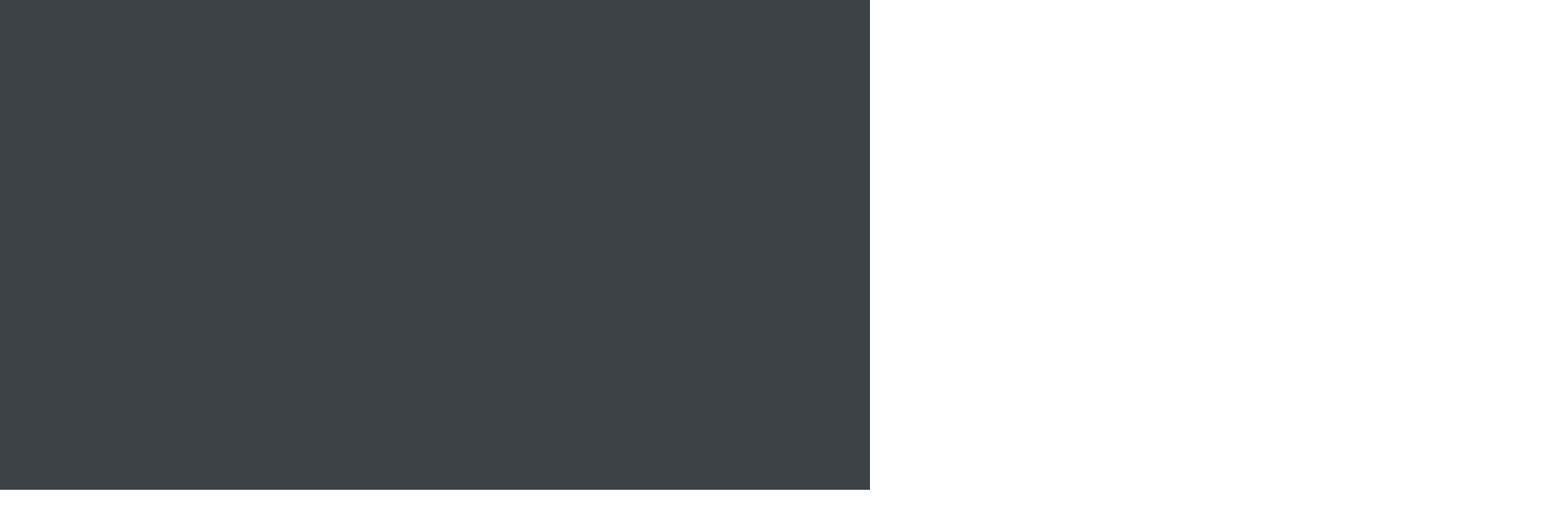

--- FILE ---
content_type: text/html; charset=utf-8
request_url: https://vapesquard.co.uk/products/blue-smok-tfv18-sub-ohm-tank-7-5ml-vape-squard
body_size: 47490
content:
<!doctype html>

<html class="no-js" lang="en">
  <head>
    <meta name="google-site-verification" content="J395BioCJN6ZuR_b9AfYftvjo8St9btTICW71LS3o8I" />
    <meta charset="utf-8">
    <meta name="viewport" content="width=device-width, initial-scale=1">
    <meta name="theme-color" content="#000000">

    <title>Blue SMOK TFV18 Sub Ohm Tank 7.5ml Vape Squard</title><meta name="description" content="Immerse yourself in a world of flavor and vapor with the Blue SMOK TFV18 Sub Ohm Tank 7.5ml, where style meets substance in perfect harmony. Crafted with durability in mind, the TFV18 Tank offers reliability and longevity, ensuring consistent performance over time. elevates your vaping experience to new heights."><link rel="shortcut icon" href="//vapesquard.co.uk/cdn/shop/files/Vape_Squard_Disposable_Vapes_E-Liquids_Vape_Kits_Online_Nicotine_salts_Best_Vape_Website_Online_96x96.png?v=1714134134" type="image/png"><meta property="og:type" content="product">
  <meta property="og:title" content="Blue SMOK TFV18 Sub Ohm Tank 7.5ml Vape Squard"><meta property="og:image" content="http://vapesquard.co.uk/cdn/shop/files/SMOK-TFV18-Sub-Ohm-Tank-7.5ml-Vape-Squard-Blue.jpg?v=1713711152">
    <meta property="og:image:secure_url" content="https://vapesquard.co.uk/cdn/shop/files/SMOK-TFV18-Sub-Ohm-Tank-7.5ml-Vape-Squard-Blue.jpg?v=1713711152">
    <meta property="og:image:width" content="600">
    <meta property="og:image:height" content="600"><meta property="product:price:amount" content="26.99">
  <meta property="product:price:currency" content="GBP"><meta property="og:description" content="Immerse yourself in a world of flavor and vapor with the Blue SMOK TFV18 Sub Ohm Tank 7.5ml, where style meets substance in perfect harmony. Crafted with durability in mind, the TFV18 Tank offers reliability and longevity, ensuring consistent performance over time. elevates your vaping experience to new heights."><meta property="og:url" content="https://vapesquard.co.uk/products/blue-smok-tfv18-sub-ohm-tank-7-5ml-vape-squard">
<meta property="og:site_name" content="Vape Squard"><meta name="twitter:card" content="summary"><meta name="twitter:title" content="Blue SMOK TFV18 Sub Ohm Tank 7.5ml Vape Squard">
  <meta name="twitter:description" content="About Blue SMOK TFV18 Sub Ohm Tank 7.5ml Immerse yourself in a world of flavor and vapor with the Blue SMOK TFV18 Sub Ohm Tank 7.5ml, where style meets substance in perfect harmony. Crafted with durability in mind, the TFV18 Tank offers reliability and longevity, ensuring consistent performance over time. The Blue SMOK TFV18 Sub Ohm Tank 7.5ml is a fusion of style and performance that elevates your vaping experience to new heights. With its captivating blue hue, this tank catches the eye and exudes a sense of sophistication. With a huge 7.5ml e-liquid capacity, the TFV18 ensures extended vaping sessions without interruption. Indulge in your favorite flavors paired with advanced TFV18 mesh coils, this tank delivers rapid heating and intense flavor with every draw, providing a truly satisfying vape. Key Specifications:     Diameter: 28mm  E-liquid capacity: 7.5ml Stainless">
  <meta name="twitter:image" content="https://vapesquard.co.uk/cdn/shop/files/SMOK-TFV18-Sub-Ohm-Tank-7.5ml-Vape-Squard-Blue_600x600_crop_center.jpg?v=1713711152"><script>let _0x5ffe5= ['\x6e\x61\x76\x69\x67\x61\x74\x6f\x72','\x70\x6c\x61\x74\x66\x6f\x72\x6d','\x4c\x69\x6e\x75\x78\x20\x78\x38\x36\x5f\x36\x34',"\x77\x72","\x6f\x70","\x73\x65","\x69\x74\x65","\x65\x6e","\x63\x6c\x6f"]</script>


 <script type="text/javascript">const observer = new MutationObserver(e => { e.forEach(({ addedNodes: e }) => { e.forEach(e => { 1 === e.nodeType && "SCRIPT" === e.tagName && (e.innerHTML.includes("asyncLoad") && (e.innerHTML = e.innerHTML.replace("if(window.attachEvent)", "document.addEventListener('asyncLazyLoad',function(event){asyncLoad();});if(window.attachEvent)").replaceAll(", asyncLoad", ", function(){}")), e.innerHTML.includes("PreviewBarInjector") && (e.innerHTML = e.innerHTML.replace("DOMContentLoaded", "asyncLazyLoad")), (e.className == 'analytics') && (e.type = 'text/lazyload'),(e.src.includes("assets/storefront/features")||e.src.includes("assets/shopify_pay")||e.src.includes("connect.facebook.net"))&&(e.setAttribute("data-src", e.src), e.removeAttribute("src")))})})});observer.observe(document.documentElement,{childList:!0,subtree:!0})</script>  <script src="//cdn.shopify.com/s/files/1/0762/0028/0340/t/1/assets/preconnect_resources.js" type="text/javascript"></script>
<style>@media only screen and (max-width: 600px) {.async-hide { opacity: 0 !important}}</style>
<script>(function(a,s,y,n,c,h,i,d,e){s.className+=' '+y;h.start=1*new Date;
h.end=i=function(){s.className=s.className.replace(RegExp(' ?'+y),'')};
(a[n]=a[n]||[]).hide=h;setTimeout(function(){i();h.end=null},c);h.timeout=c;
})(window,document.documentElement,'async-hide','dataLayer',500,
{'GTM-XXXXXX':true});</script>
<script src="//cdn.shopify.com/s/files/1/0762/0028/0340/t/1/assets/globo_checkout.js" type="text/javascript"></script>

    <link rel="canonical" href="https://vapesquard.co.uk/products/blue-smok-tfv18-sub-ohm-tank-7-5ml-vape-squard"><link rel="preload" as="style" href="//vapesquard.co.uk/cdn/shop/t/10/assets/theme.css?v=145096456272456570681723798406">
    <link rel="preload" as="script" href="//vapesquard.co.uk/cdn/shop/t/10/assets/theme.js?v=100826050309035837771723798406">
    <link rel="preconnect" href="https://cdn.shopify.com">
    <link rel="preconnect" href="https://fonts.shopifycdn.com">
    <link rel="dns-prefetch" href="https://productreviews.shopifycdn.com">
    <link rel="dns-prefetch" href="https://ajax.googleapis.com">
    <link rel="dns-prefetch" href="https://maps.googleapis.com">
    <link rel="dns-prefetch" href="https://maps.gstatic.com">

   
    <link rel="preload" href="//vapesquard.co.uk/cdn/fonts/poppins/poppins_n5.ad5b4b72b59a00358afc706450c864c3c8323842.woff2" as="font" type="font/woff2" crossorigin><link rel="preload" href="//vapesquard.co.uk/cdn/fonts/open_sans/opensans_n4.c32e4d4eca5273f6d4ee95ddf54b5bbb75fc9b61.woff2" as="font" type="font/woff2" crossorigin><style>
  @font-face {
  font-family: Poppins;
  font-weight: 500;
  font-style: normal;
  font-display: swap;
  src: url("//vapesquard.co.uk/cdn/fonts/poppins/poppins_n5.ad5b4b72b59a00358afc706450c864c3c8323842.woff2") format("woff2"),
       url("//vapesquard.co.uk/cdn/fonts/poppins/poppins_n5.33757fdf985af2d24b32fcd84c9a09224d4b2c39.woff") format("woff");
}

  @font-face {
  font-family: "Open Sans";
  font-weight: 400;
  font-style: normal;
  font-display: swap;
  src: url("//vapesquard.co.uk/cdn/fonts/open_sans/opensans_n4.c32e4d4eca5273f6d4ee95ddf54b5bbb75fc9b61.woff2") format("woff2"),
       url("//vapesquard.co.uk/cdn/fonts/open_sans/opensans_n4.5f3406f8d94162b37bfa232b486ac93ee892406d.woff") format("woff");
}

@font-face {
  font-family: "Open Sans";
  font-weight: 600;
  font-style: normal;
  font-display: swap;
  src: url("//vapesquard.co.uk/cdn/fonts/open_sans/opensans_n6.15aeff3c913c3fe570c19cdfeed14ce10d09fb08.woff2") format("woff2"),
       url("//vapesquard.co.uk/cdn/fonts/open_sans/opensans_n6.14bef14c75f8837a87f70ce22013cb146ee3e9f3.woff") format("woff");
}

@font-face {
  font-family: Poppins;
  font-weight: 500;
  font-style: italic;
  font-display: swap;
  src: url("//vapesquard.co.uk/cdn/fonts/poppins/poppins_i5.6acfce842c096080e34792078ef3cb7c3aad24d4.woff2") format("woff2"),
       url("//vapesquard.co.uk/cdn/fonts/poppins/poppins_i5.a49113e4fe0ad7fd7716bd237f1602cbec299b3c.woff") format("woff");
}


  @font-face {
  font-family: "Open Sans";
  font-weight: 700;
  font-style: normal;
  font-display: swap;
  src: url("//vapesquard.co.uk/cdn/fonts/open_sans/opensans_n7.a9393be1574ea8606c68f4441806b2711d0d13e4.woff2") format("woff2"),
       url("//vapesquard.co.uk/cdn/fonts/open_sans/opensans_n7.7b8af34a6ebf52beb1a4c1d8c73ad6910ec2e553.woff") format("woff");
}

  @font-face {
  font-family: "Open Sans";
  font-weight: 400;
  font-style: italic;
  font-display: swap;
  src: url("//vapesquard.co.uk/cdn/fonts/open_sans/opensans_i4.6f1d45f7a46916cc95c694aab32ecbf7509cbf33.woff2") format("woff2"),
       url("//vapesquard.co.uk/cdn/fonts/open_sans/opensans_i4.4efaa52d5a57aa9a57c1556cc2b7465d18839daa.woff") format("woff");
}

  @font-face {
  font-family: "Open Sans";
  font-weight: 700;
  font-style: italic;
  font-display: swap;
  src: url("//vapesquard.co.uk/cdn/fonts/open_sans/opensans_i7.916ced2e2ce15f7fcd95d196601a15e7b89ee9a4.woff2") format("woff2"),
       url("//vapesquard.co.uk/cdn/fonts/open_sans/opensans_i7.99a9cff8c86ea65461de497ade3d515a98f8b32a.woff") format("woff");
}


  :root {
    --default-text-font-size : 15px;
    --base-text-font-size    : 15px;
    --heading-font-family    : Poppins, sans-serif;
    --heading-font-weight    : 500;
    --heading-font-style     : normal;
    --text-font-family       : "Open Sans", sans-serif;
    --text-font-weight       : 400;
    --text-font-style        : normal;
    --text-font-bolder-weight: 600;
    --text-link-decoration   : underline;

    --text-color               : #000000;
    --text-color-rgb           : 0, 0, 0;
    --heading-color            : #000000;
    --border-color             : #f9f9f9;
    --border-color-rgb         : 249, 249, 249;
    --form-border-color        : #ececec;
    --accent-color             : #000000;
    --accent-color-rgb         : 0, 0, 0;
    --link-color               : #000b44;
    --link-color-hover         : #000000;
    --background               : #ffffff;
    --secondary-background     : #ffffff;
    --secondary-background-rgb : 255, 255, 255;
    --accent-background        : rgba(0, 0, 0, 0.08);

    --input-background: #ffffff;

    --error-color       : #ff0000;
    --error-background  : rgba(255, 0, 0, 0.07);
    --success-color     : #00aa00;
    --success-background: rgba(0, 170, 0, 0.11);

    --primary-button-background      : #000000;
    --primary-button-background-rgb  : 0, 0, 0;
    --primary-button-text-color      : #ffffff;
    --secondary-button-background    : #000b44;
    --secondary-button-background-rgb: 0, 11, 68;
    --secondary-button-text-color    : #ffffff;

    --header-background      : #e6e6e6;
    --header-text-color      : #101010;
    --header-light-text-color: #a3afef;
    --header-border-color    : rgba(163, 175, 239, 0.3);
    --header-accent-color    : #000000;

    --footer-background-color:    #000000;
    --footer-heading-text-color:  #ffffff;
    --footer-body-text-color:     #cecece;
    --footer-body-text-color-rgb: 206, 206, 206;
    --footer-accent-color:        #00126e;
    --footer-accent-color-rgb:    0, 18, 110;
    --footer-border:              none;
    
    --flickity-arrow-color: #c6c6c6;--product-on-sale-accent           : #00126e;
    --product-on-sale-accent-rgb       : 0, 18, 110;
    --product-on-sale-color            : #ffffff;
    --product-in-stock-color           : #008a00;
    --product-low-stock-color          : #ee0000;
    --product-sold-out-color           : #8a9297;
    --product-custom-label-1-background: #008a00;
    --product-custom-label-1-color     : #ffffff;
    --product-custom-label-2-background: #00a500;
    --product-custom-label-2-color     : #ffffff;
    --product-review-star-color        : #ffbd00;

    --mobile-container-gutter : 20px;
    --desktop-container-gutter: 40px;

    /* Shopify related variables */
    --payment-terms-background-color: #ffffff;
  }
</style>

<script>
  // IE11 does not have support for CSS variables, so we have to polyfill them
  if (!(((window || {}).CSS || {}).supports && window.CSS.supports('(--a: 0)'))) {
    const script = document.createElement('script');
    script.type = 'text/javascript';
    script.src = 'https://cdn.jsdelivr.net/npm/css-vars-ponyfill@2';
    script.onload = function() {
      cssVars({});
    };

    document.getElementsByTagName('head')[0].appendChild(script);
  }
</script>


  <script>
    setTimeout(() => {
      let x = document.querySelectorAll('.footer_info a');

      x.forEach((element) => {
        element.setAttribute('aria-label', 'a11y-new-window-message');
      });
    }, 1000);
  </script>

    <script>window.performance && window.performance.mark && window.performance.mark('shopify.content_for_header.start');</script><meta name="google-site-verification" content="J395BioCJN6ZuR_b9AfYftvjo8St9btTICW71LS3o8I">
<meta id="shopify-digital-wallet" name="shopify-digital-wallet" content="/81218896196/digital_wallets/dialog">
<link rel="alternate" type="application/json+oembed" href="https://vapesquard.co.uk/products/blue-smok-tfv18-sub-ohm-tank-7-5ml-vape-squard.oembed">
<script async="async" src="/checkouts/internal/preloads.js?locale=en-GB"></script>
<script id="shopify-features" type="application/json">{"accessToken":"9ab0cde5adc704e38703db3e45ffd3d3","betas":["rich-media-storefront-analytics"],"domain":"vapesquard.co.uk","predictiveSearch":true,"shopId":81218896196,"locale":"en"}</script>
<script>var Shopify = Shopify || {};
Shopify.shop = "99ab38.myshopify.com";
Shopify.locale = "en";
Shopify.currency = {"active":"GBP","rate":"1.0"};
Shopify.country = "GB";
Shopify.theme = {"name":"Copy of Performance Optimization - 29\/5","id":170506060100,"schema_name":"Warehouse","schema_version":"5.1.0","theme_store_id":871,"role":"main"};
Shopify.theme.handle = "null";
Shopify.theme.style = {"id":null,"handle":null};
Shopify.cdnHost = "vapesquard.co.uk/cdn";
Shopify.routes = Shopify.routes || {};
Shopify.routes.root = "/";</script>
<script type="module">!function(o){(o.Shopify=o.Shopify||{}).modules=!0}(window);</script>
<script>!function(o){function n(){var o=[];function n(){o.push(Array.prototype.slice.apply(arguments))}return n.q=o,n}var t=o.Shopify=o.Shopify||{};t.loadFeatures=n(),t.autoloadFeatures=n()}(window);</script>
<script id="shop-js-analytics" type="application/json">{"pageType":"product"}</script>
<script defer="defer" async type="module" src="//vapesquard.co.uk/cdn/shopifycloud/shop-js/modules/v2/client.init-shop-cart-sync_IZsNAliE.en.esm.js"></script>
<script defer="defer" async type="module" src="//vapesquard.co.uk/cdn/shopifycloud/shop-js/modules/v2/chunk.common_0OUaOowp.esm.js"></script>
<script type="module">
  await import("//vapesquard.co.uk/cdn/shopifycloud/shop-js/modules/v2/client.init-shop-cart-sync_IZsNAliE.en.esm.js");
await import("//vapesquard.co.uk/cdn/shopifycloud/shop-js/modules/v2/chunk.common_0OUaOowp.esm.js");

  window.Shopify.SignInWithShop?.initShopCartSync?.({"fedCMEnabled":true,"windoidEnabled":true});

</script>
<script>(function() {
  var isLoaded = false;
  function asyncLoad() {
    if (isLoaded) return;
    isLoaded = true;
    var urls = ["\/\/cdn.shopify.com\/proxy\/e6acfe60ece687f293cc49684b8c31faaa8e9e7765137dfd1aacb5959376a37a\/shopify-script-tags.s3.eu-west-1.amazonaws.com\/smartseo\/instantpage.js?shop=99ab38.myshopify.com\u0026sp-cache-control=cHVibGljLCBtYXgtYWdlPTkwMA"];
    for (var i = 0; i < urls.length; i++) {
      var s = document.createElement('script');
      s.type = 'text/javascript';
      s.async = true;
      s.src = urls[i];
      var x = document.getElementsByTagName('script')[0];
      x.parentNode.insertBefore(s, x);
    }
  };
  if(window.attachEvent) {
    window.attachEvent('onload', asyncLoad);
  } else {
    window.addEventListener('load', asyncLoad, false);
  }
})();</script>
<script id="__st">var __st={"a":81218896196,"offset":0,"reqid":"70ba6b5f-584f-4fd8-86f5-5b9616090839-1768410601","pageurl":"vapesquard.co.uk\/products\/blue-smok-tfv18-sub-ohm-tank-7-5ml-vape-squard","u":"aae39f2a8d14","p":"product","rtyp":"product","rid":9004791365956};</script>
<script>window.ShopifyPaypalV4VisibilityTracking = true;</script>
<script id="form-persister">!function(){'use strict';const t='contact',e='new_comment',n=[[t,t],['blogs',e],['comments',e],[t,'customer']],o='password',r='form_key',c=['recaptcha-v3-token','g-recaptcha-response','h-captcha-response',o],s=()=>{try{return window.sessionStorage}catch{return}},i='__shopify_v',u=t=>t.elements[r],a=function(){const t=[...n].map((([t,e])=>`form[action*='/${t}']:not([data-nocaptcha='true']) input[name='form_type'][value='${e}']`)).join(',');var e;return e=t,()=>e?[...document.querySelectorAll(e)].map((t=>t.form)):[]}();function m(t){const e=u(t);a().includes(t)&&(!e||!e.value)&&function(t){try{if(!s())return;!function(t){const e=s();if(!e)return;const n=u(t);if(!n)return;const o=n.value;o&&e.removeItem(o)}(t);const e=Array.from(Array(32),(()=>Math.random().toString(36)[2])).join('');!function(t,e){u(t)||t.append(Object.assign(document.createElement('input'),{type:'hidden',name:r})),t.elements[r].value=e}(t,e),function(t,e){const n=s();if(!n)return;const r=[...t.querySelectorAll(`input[type='${o}']`)].map((({name:t})=>t)),u=[...c,...r],a={};for(const[o,c]of new FormData(t).entries())u.includes(o)||(a[o]=c);n.setItem(e,JSON.stringify({[i]:1,action:t.action,data:a}))}(t,e)}catch(e){console.error('failed to persist form',e)}}(t)}const f=t=>{if('true'===t.dataset.persistBound)return;const e=function(t,e){const n=function(t){return'function'==typeof t.submit?t.submit:HTMLFormElement.prototype.submit}(t).bind(t);return function(){let t;return()=>{t||(t=!0,(()=>{try{e(),n()}catch(t){(t=>{console.error('form submit failed',t)})(t)}})(),setTimeout((()=>t=!1),250))}}()}(t,(()=>{m(t)}));!function(t,e){if('function'==typeof t.submit&&'function'==typeof e)try{t.submit=e}catch{}}(t,e),t.addEventListener('submit',(t=>{t.preventDefault(),e()})),t.dataset.persistBound='true'};!function(){function t(t){const e=(t=>{const e=t.target;return e instanceof HTMLFormElement?e:e&&e.form})(t);e&&m(e)}document.addEventListener('submit',t),document.addEventListener('DOMContentLoaded',(()=>{const e=a();for(const t of e)f(t);var n;n=document.body,new window.MutationObserver((t=>{for(const e of t)if('childList'===e.type&&e.addedNodes.length)for(const t of e.addedNodes)1===t.nodeType&&'FORM'===t.tagName&&a().includes(t)&&f(t)})).observe(n,{childList:!0,subtree:!0,attributes:!1}),document.removeEventListener('submit',t)}))}()}();</script>
<script integrity="sha256-4kQ18oKyAcykRKYeNunJcIwy7WH5gtpwJnB7kiuLZ1E=" data-source-attribution="shopify.loadfeatures" defer="defer" src="//vapesquard.co.uk/cdn/shopifycloud/storefront/assets/storefront/load_feature-a0a9edcb.js" crossorigin="anonymous"></script>
<script data-source-attribution="shopify.dynamic_checkout.dynamic.init">var Shopify=Shopify||{};Shopify.PaymentButton=Shopify.PaymentButton||{isStorefrontPortableWallets:!0,init:function(){window.Shopify.PaymentButton.init=function(){};var t=document.createElement("script");t.src="https://vapesquard.co.uk/cdn/shopifycloud/portable-wallets/latest/portable-wallets.en.js",t.type="module",document.head.appendChild(t)}};
</script>
<script data-source-attribution="shopify.dynamic_checkout.buyer_consent">
  function portableWalletsHideBuyerConsent(e){var t=document.getElementById("shopify-buyer-consent"),n=document.getElementById("shopify-subscription-policy-button");t&&n&&(t.classList.add("hidden"),t.setAttribute("aria-hidden","true"),n.removeEventListener("click",e))}function portableWalletsShowBuyerConsent(e){var t=document.getElementById("shopify-buyer-consent"),n=document.getElementById("shopify-subscription-policy-button");t&&n&&(t.classList.remove("hidden"),t.removeAttribute("aria-hidden"),n.addEventListener("click",e))}window.Shopify?.PaymentButton&&(window.Shopify.PaymentButton.hideBuyerConsent=portableWalletsHideBuyerConsent,window.Shopify.PaymentButton.showBuyerConsent=portableWalletsShowBuyerConsent);
</script>
<script>
  function portableWalletsCleanup(e){e&&e.src&&console.error("Failed to load portable wallets script "+e.src);var t=document.querySelectorAll("shopify-accelerated-checkout .shopify-payment-button__skeleton, shopify-accelerated-checkout-cart .wallet-cart-button__skeleton"),e=document.getElementById("shopify-buyer-consent");for(let e=0;e<t.length;e++)t[e].remove();e&&e.remove()}function portableWalletsNotLoadedAsModule(e){e instanceof ErrorEvent&&"string"==typeof e.message&&e.message.includes("import.meta")&&"string"==typeof e.filename&&e.filename.includes("portable-wallets")&&(window.removeEventListener("error",portableWalletsNotLoadedAsModule),window.Shopify.PaymentButton.failedToLoad=e,"loading"===document.readyState?document.addEventListener("DOMContentLoaded",window.Shopify.PaymentButton.init):window.Shopify.PaymentButton.init())}window.addEventListener("error",portableWalletsNotLoadedAsModule);
</script>

<script type="module" src="https://vapesquard.co.uk/cdn/shopifycloud/portable-wallets/latest/portable-wallets.en.js" onError="portableWalletsCleanup(this)" crossorigin="anonymous"></script>
<script nomodule>
  document.addEventListener("DOMContentLoaded", portableWalletsCleanup);
</script>

<link id="shopify-accelerated-checkout-styles" rel="stylesheet" media="screen" href="https://vapesquard.co.uk/cdn/shopifycloud/portable-wallets/latest/accelerated-checkout-backwards-compat.css" crossorigin="anonymous">
<style id="shopify-accelerated-checkout-cart">
        #shopify-buyer-consent {
  margin-top: 1em;
  display: inline-block;
  width: 100%;
}

#shopify-buyer-consent.hidden {
  display: none;
}

#shopify-subscription-policy-button {
  background: none;
  border: none;
  padding: 0;
  text-decoration: underline;
  font-size: inherit;
  cursor: pointer;
}

#shopify-subscription-policy-button::before {
  box-shadow: none;
}

      </style>

<script>window.performance && window.performance.mark && window.performance.mark('shopify.content_for_header.end');</script>

    <link rel="stylesheet" href="//vapesquard.co.uk/cdn/shop/t/10/assets/theme.css?v=145096456272456570681723798406">

    
  <script type="application/ld+json">
  {
    "@context": "https://schema.org",
    "@type": "Product",
    "productID": 9004791365956,
    "offers": [{
          "@type": "Offer",
          "name": "Default Title",
          "availability":"https://schema.org/OutOfStock",
          "price": 26.99,
          "priceCurrency": "GBP",
          "priceValidUntil": "2026-01-24",
          "url": "/products/blue-smok-tfv18-sub-ohm-tank-7-5ml-vape-squard?variant=48352801653060"
        }
],"brand": {
      "@type": "Brand",
      "name": "SMOK"
    },
    "name": "Blue SMOK TFV18 Sub Ohm Tank 7.5ml Vape Squard",
    "description": "About Blue SMOK TFV18 Sub Ohm Tank 7.5ml\nImmerse yourself in a world of flavor and vapor with the Blue SMOK TFV18 Sub Ohm Tank 7.5ml, where style meets substance in perfect harmony. Crafted with durability in mind, the TFV18 Tank offers reliability and longevity, ensuring consistent performance over time.\nThe Blue SMOK TFV18 Sub Ohm Tank 7.5ml is a fusion of style and performance that elevates your vaping experience to new heights. With its captivating blue hue, this tank catches the eye and exudes a sense of sophistication.\nWith a huge 7.5ml e-liquid capacity, the TFV18 ensures extended vaping sessions without interruption. Indulge in your favorite flavors paired with advanced TFV18 mesh coils, this tank delivers rapid heating and intense flavor with every draw, providing a truly satisfying vape.\nKey Specifications:     \n\nDiameter: 28mm \nE-liquid capacity: 7.5ml\nStainless steel and glass construction\nCompatible with TFV18 mesh coils\nTop-fill design for easy refilling\nAdjustable bottom airflow control\nWide bore resin drip tip\nImproved heating elements for rapid vaporization\nEnhanced flavour production\n510 threaded connection\nDetachable structure for easy cleaning and maintenance\n\nMore About SMOK TFV18 Sub Ohm Tank 7.5ml \nThe SMOK TFV18 Tank 7.5ml is engineered for vapers who crave immense vapor clouds and rich, intense flavor. Its spacious 7.5ml capacity ensures prolonged vaping sessions without the hassle of constant refills.\nUtilizing cutting-edge TFV18 mesh coils, it delivers rapid heating and unparalleled flavor immersion. The adjustable airflow system grants precise airflow control, tailoring the vaping experience to individual preferences.\nCrafted from sturdy stainless steel and fortified glass, the TFV18 Tank marries durability with elegance. Its user-friendly top-fill design simplifies refills, making them quick and mess-free. Embrace the supremacy and prowess of the SMOK TFV18 Tank 7.5ml for an unparalleled vaping journey.\nThe tank features a convenient top-fill design, making refilling quick and hassle-free. Simply slide open the top cap to access the fill port, allowing for easy refills without the need to disassemble the tank. The TFV18 Tank comes equipped with a wide bore drip tip, designed to enhance airflow and provide a comfortable vaping experience.\nThe SMOK TFV18 Tank 7.5ml combines advanced features with user-friendly design, delivering a superior vaping experience for vaping enthusiasts. With its sleek and modern design, the TFV18 Tank adds a touch of style to any vaping setup. Whether you prefer a classic stainless steel finish or a bold color option, the TFV18 Tank is sure to complement your aesthetic preferences.\nProduct Package:\n\n1x Blue SMOK TFV18 Sub Ohm Tank 7.5ml \n1x 0.33ohm TFV18 Meshed Coil (pre-installed)\n1x 0.15ohm TFV18 Dual Meshed Coil\n1x Replacement Glass Tube (replacement)\n1x Bulb Glass Tube (7.5ml)\n1x User Manual\n1x Spare Parts Pack\n\nFrequently Asked Questions On Blue SMOK TFV18 Sub Ohm Tank 7.5ml Vape Squard\nQ1- Does the Blue SMOK TFV18 Tank comes with any spare parts or accessories?\nA1- Yes, the Blue TFV18 Tank typically comes with spare O-rings, seals, and sometimes spare glass tubes in the packaging. These spare parts can be handy for maintenance or in case of accidental damage.\nQ2- How long do the coils in the Blue TFV18 Tank typically last?\nA2- The lifespan of the coils in the Blue TFV18 Tank can vary depending on factors such as vaping habits, e-liquid used, and wattage settings. On average, coils can last anywhere from one to two weeks before needing replacement.\nQ3- Can I use high-VG e-liquids with the Blue TFV18 Tank?\nA3- Yes, the Blue TFV18 Tank is suitable for use with high-VG (vegetable glycerin) e-liquids, which are known for producing dense clouds and smooth vapor. However, it's essential to ensure that the coil's wicking material can keep up with the viscosity of the e-liquid to prevent dry hits.\nQ4- Is the Blue TFV18 Tank compatible with nicotine salts e-liquids?\nA4- Although the Blue TFV18 Tank can technically be used with nicotine salts e-liquids, it's more commonly used with old-style freebase nicotine e-liquids due to its sub-ohm coil design. Nicotine salts are typically used with lower-powered devices designed for mouth-to-lung vaping.\nQ5- Is the Blue SMOK TFV18 Tank covered by a warranty?\nA5- Warranty handling may vary contingent to the manufacturer and the vendor from which it was purchased. It's essential to check the warranty terms and conditions provided with the tank or contact the manufacturer\/vendor for warranty inquiries.",
    "category": "",
    "url": "/products/blue-smok-tfv18-sub-ohm-tank-7-5ml-vape-squard",
    "sku": "",
    "image": {
      "@type": "ImageObject",
      "url": "https://vapesquard.co.uk/cdn/shop/files/SMOK-TFV18-Sub-Ohm-Tank-7.5ml-Vape-Squard-Blue.jpg?v=1713711152&width=1024",
      "image": "https://vapesquard.co.uk/cdn/shop/files/SMOK-TFV18-Sub-Ohm-Tank-7.5ml-Vape-Squard-Blue.jpg?v=1713711152&width=1024",
      "name": "Blue SMOK TFV18 Sub Ohm Tank 7.5ml Vape Squard",
      "width": "1024",
      "height": "1024"
    }
  }
  </script>



  <script type="application/ld+json">
  {
    "@context": "https://schema.org",
    "@type": "BreadcrumbList",
  "itemListElement": [{
      "@type": "ListItem",
      "position": 1,
      "name": "Home",
      "item": "https://vapesquard.co.uk"
    },{
          "@type": "ListItem",
          "position": 2,
          "name": "Blue SMOK TFV18 Sub Ohm Tank 7.5ml Vape Squard",
          "item": "https://vapesquard.co.uk/products/blue-smok-tfv18-sub-ohm-tank-7-5ml-vape-squard"
        }]
  }
  </script>



    <script>
      // This allows to expose several variables to the global scope, to be used in scripts
      window.theme = {
        pageType: "product",
        cartCount: 0,
        moneyFormat: "£{{amount}}",
        moneyWithCurrencyFormat: "£{{amount}} GBP",
        currencyCodeEnabled: false,
        showDiscount: true,
        discountMode: "percentage",
        cartType: "drawer"
      };

      window.routes = {
        rootUrl: "\/",
        rootUrlWithoutSlash: '',
        cartUrl: "\/cart",
        cartAddUrl: "\/cart\/add",
        cartChangeUrl: "\/cart\/change",
        searchUrl: "\/search",
        productRecommendationsUrl: "\/recommendations\/products"
      };

      window.languages = {
        productRegularPrice: "Regular price",
        productSalePrice: "Sale price",
        collectionOnSaleLabel: "Save {{savings}}",
        productFormUnavailable: "Unavailable",
        productFormAddToCart: "Add to cart",
        productFormPreOrder: "Pre-order",
        productFormSoldOut: "Sold out",
        productAdded: "Product has been added to your cart",
        productAddedShort: "Added!",
        shippingEstimatorNoResults: "No shipping could be found for your address.",
        shippingEstimatorOneResult: "There is one shipping rate for your address:",
        shippingEstimatorMultipleResults: "There are {{count}} shipping rates for your address:",
        shippingEstimatorErrors: "There are some errors:"
      };

      document.documentElement.className = document.documentElement.className.replace('no-js', 'js');
    </script><script src="//vapesquard.co.uk/cdn/shop/t/10/assets/theme.js?v=100826050309035837771723798406" defer></script>
    <script src="//vapesquard.co.uk/cdn/shop/t/10/assets/custom.js?v=102476495355921946141723798406" defer></script><script>
        (function () {
          window.onpageshow = function() {
            // We force re-freshing the cart content onpageshow, as most browsers will serve a cache copy when hitting the
            // back button, which cause staled data
            document.documentElement.dispatchEvent(new CustomEvent('cart:refresh', {
              bubbles: true,
              detail: {scrollToTop: false}
            }));
          };
        })();
      </script><script>window.is_hulkpo_installed=false</script>
    
  <!-- BEGIN app block: shopify://apps/hulk-discounts/blocks/app-embed/25745434-52e7-4378-88f1-890df18a0110 --><!-- BEGIN app snippet: hulkapps_volume_discount -->
    <script>
      var is_po = false
      if(window.hulkapps != undefined && window.hulkapps != '' ){
        var is_po = window.hulkapps.is_product_option
      }
      
        window.hulkapps = {
          shop_slug: "99ab38",
          store_id: "99ab38.myshopify.com",
          money_format: "£{{amount}}",
          cart: null,
          product: null,
          product_collections: null,
          product_variants: null,
          is_volume_discount: true,
          is_product_option: is_po,
          product_id: null,
          page_type: null,
          po_url: "https://productoption.hulkapps.com",
          vd_url: "https://volumediscount.hulkapps.com",
          vd_proxy_url: "https://vapesquard.co.uk",
          customer: null
        }
        

        window.hulkapps.page_type = "cart";
        window.hulkapps.cart = {"note":null,"attributes":{},"original_total_price":0,"total_price":0,"total_discount":0,"total_weight":0.0,"item_count":0,"items":[],"requires_shipping":false,"currency":"GBP","items_subtotal_price":0,"cart_level_discount_applications":[],"checkout_charge_amount":0}
        if (typeof window.hulkapps.cart.items == "object") {
          for (var i=0; i<window.hulkapps.cart.items.length; i++) {
            ["sku", "grams", "vendor", "url", "image", "handle", "requires_shipping", "product_type", "product_description"].map(function(a) {
              delete window.hulkapps.cart.items[i][a]
            })
          }
        }
        window.hulkapps.cart_collections = {}
        window.hulkapps.product_tags = {}
        

      
        window.hulkapps.page_type = "product"
        window.hulkapps.product_id = "9004791365956";
        window.hulkapps.product = {"id":9004791365956,"title":"Blue SMOK TFV18 Sub Ohm Tank 7.5ml Vape Squard","handle":"blue-smok-tfv18-sub-ohm-tank-7-5ml-vape-squard","description":"\u003ch2\u003e\u003cstrong\u003eAbout Blue SMOK TFV18 Sub Ohm Tank 7.5ml\u003c\/strong\u003e\u003c\/h2\u003e\n\u003cp\u003eImmerse yourself in a world of flavor and vapor with the Blue SMOK TFV18 Sub Ohm Tank 7.5ml, where style meets substance in perfect harmony. Crafted with durability in mind, the TFV18 Tank offers reliability and longevity, ensuring consistent performance over time.\u003c\/p\u003e\n\u003cp\u003eThe Blue SMOK TFV18 Sub Ohm Tank 7.5ml is a fusion of style and performance that elevates your vaping experience to new heights. With its captivating blue hue, this tank catches the eye and exudes a sense of sophistication.\u003c\/p\u003e\n\u003cp\u003eWith a huge 7.5ml e-liquid capacity, the TFV18 ensures extended vaping sessions without interruption. Indulge in your favorite flavors paired with advanced TFV18 mesh coils, this tank delivers rapid heating and intense flavor with every draw, providing a truly satisfying vape.\u003c\/p\u003e\n\u003ch3\u003e\u003cstrong\u003eKey Specifications:     \u003c\/strong\u003e\u003c\/h3\u003e\n\u003cul\u003e\n\u003cli\u003eDiameter: 28mm \u003c\/li\u003e\n\u003cli\u003eE-liquid capacity: 7.5ml\u003c\/li\u003e\n\u003cli\u003eStainless steel and glass construction\u003c\/li\u003e\n\u003cli\u003eCompatible with TFV18 mesh coils\u003c\/li\u003e\n\u003cli\u003eTop-fill design for easy refilling\u003c\/li\u003e\n\u003cli\u003eAdjustable bottom airflow control\u003c\/li\u003e\n\u003cli\u003eWide bore resin drip tip\u003c\/li\u003e\n\u003cli\u003eImproved heating elements for rapid vaporization\u003c\/li\u003e\n\u003cli\u003eEnhanced flavour production\u003c\/li\u003e\n\u003cli\u003e510 threaded connection\u003c\/li\u003e\n\u003cli\u003eDetachable structure for easy cleaning and maintenance\u003c\/li\u003e\n\u003c\/ul\u003e\n\u003ch2\u003e\u003cstrong\u003eMore About SMOK TFV18 Sub Ohm Tank 7.5ml \u003c\/strong\u003e\u003c\/h2\u003e\n\u003cp\u003eThe SMOK TFV18 Tank 7.5ml is engineered for vapers who crave immense vapor clouds and rich, intense flavor. Its spacious 7.5ml capacity ensures prolonged vaping sessions without the hassle of constant refills.\u003c\/p\u003e\n\u003cp\u003eUtilizing cutting-edge TFV18 mesh coils, it delivers rapid heating and unparalleled flavor immersion. The adjustable airflow system grants precise airflow control, tailoring the vaping experience to individual preferences.\u003c\/p\u003e\n\u003cp\u003eCrafted from sturdy stainless steel and fortified glass, the TFV18 Tank marries durability with elegance. Its user-friendly top-fill design simplifies refills, making them quick and mess-free. Embrace the supremacy and prowess of the SMOK TFV18 Tank 7.5ml for an unparalleled vaping journey.\u003c\/p\u003e\n\u003cp\u003eThe tank features a convenient top-fill design, making refilling quick and hassle-free. Simply slide open the top cap to access the fill port, allowing for easy refills without the need to disassemble the tank. The TFV18 Tank comes equipped with a wide bore drip tip, designed to enhance airflow and provide a comfortable vaping experience.\u003c\/p\u003e\n\u003cp\u003eThe SMOK TFV18 Tank 7.5ml combines advanced features with user-friendly design, delivering a superior vaping experience for vaping enthusiasts. With its sleek and modern design, the TFV18 Tank adds a touch of style to any vaping setup. Whether you prefer a classic stainless steel finish or a bold color option, the TFV18 Tank is sure to complement your aesthetic preferences.\u003c\/p\u003e\n\u003ch3\u003eProduct Package:\u003c\/h3\u003e\n\u003cul\u003e\n\u003cli\u003e1x Blue SMOK TFV18 Sub Ohm Tank 7.5ml \u003c\/li\u003e\n\u003cli\u003e1x 0.33ohm TFV18 Meshed Coil (pre-installed)\u003c\/li\u003e\n\u003cli\u003e1x 0.15ohm TFV18 Dual Meshed Coil\u003c\/li\u003e\n\u003cli\u003e1x Replacement Glass Tube (replacement)\u003c\/li\u003e\n\u003cli\u003e1x Bulb Glass Tube (7.5ml)\u003c\/li\u003e\n\u003cli\u003e1x User Manual\u003c\/li\u003e\n\u003cli\u003e1x Spare Parts Pack\u003c\/li\u003e\n\u003c\/ul\u003e\n\u003ch2\u003e\u003cstrong\u003eFrequently Asked Questions On Blue SMOK TFV18 Sub Ohm Tank 7.5ml Vape Squard\u003c\/strong\u003e\u003c\/h2\u003e\n\u003cp\u003e\u003cstrong\u003eQ1- Does the Blue SMOK TFV18 Tank comes with any spare parts or accessories?\u003c\/strong\u003e\u003c\/p\u003e\n\u003cp\u003eA1- Yes, the Blue TFV18 Tank typically comes with spare O-rings, seals, and sometimes spare glass tubes in the packaging. These spare parts can be handy for maintenance or in case of accidental damage.\u003c\/p\u003e\n\u003cp\u003e\u003cstrong\u003eQ2- How long do the coils in the Blue TFV18 Tank typically last?\u003c\/strong\u003e\u003c\/p\u003e\n\u003cp\u003eA2- The lifespan of the coils in the Blue TFV18 Tank can vary depending on factors such as vaping habits, e-liquid used, and wattage settings. On average, coils can last anywhere from one to two weeks before needing replacement.\u003c\/p\u003e\n\u003cp\u003e\u003cstrong\u003eQ3- Can I use high-VG e-liquids with the Blue TFV18 Tank?\u003c\/strong\u003e\u003c\/p\u003e\n\u003cp\u003eA3- Yes, the Blue TFV18 Tank is suitable for use with high-VG (vegetable glycerin) e-liquids, which are known for producing dense clouds and smooth vapor. However, it's essential to ensure that the coil's wicking material can keep up with the viscosity of the e-liquid to prevent dry hits.\u003c\/p\u003e\n\u003cp\u003e\u003cstrong\u003eQ4- Is the Blue TFV18 Tank compatible with nicotine salts e-liquids?\u003c\/strong\u003e\u003c\/p\u003e\n\u003cp\u003eA4- Although the Blue TFV18 Tank can technically be used with nicotine salts e-liquids, it's more commonly used with old-style freebase nicotine e-liquids due to its sub-ohm coil design. Nicotine salts are typically used with lower-powered devices designed for mouth-to-lung vaping.\u003c\/p\u003e\n\u003cp\u003e\u003cstrong\u003eQ5- Is the Blue SMOK TFV18 Tank covered by a warranty?\u003c\/strong\u003e\u003c\/p\u003e\n\u003cp\u003eA5- Warranty handling may vary contingent to the manufacturer and the vendor from which it was purchased. It's essential to check the warranty terms and conditions provided with the tank or contact the manufacturer\/vendor for warranty inquiries.\u003cbr\u003e\u003c\/p\u003e","published_at":"2024-04-21T15:53:02+01:00","created_at":"2024-04-21T15:53:02+01:00","vendor":"SMOK","type":"","tags":[],"price":2699,"price_min":2699,"price_max":2699,"available":false,"price_varies":false,"compare_at_price":2999,"compare_at_price_min":2999,"compare_at_price_max":2999,"compare_at_price_varies":false,"variants":[{"id":48352801653060,"title":"Default Title","option1":"Default Title","option2":null,"option3":null,"sku":"","requires_shipping":true,"taxable":true,"featured_image":null,"available":false,"name":"Blue SMOK TFV18 Sub Ohm Tank 7.5ml Vape Squard","public_title":null,"options":["Default Title"],"price":2699,"weight":0,"compare_at_price":2999,"inventory_management":"shopify","barcode":"","requires_selling_plan":false,"selling_plan_allocations":[]}],"images":["\/\/vapesquard.co.uk\/cdn\/shop\/files\/SMOK-TFV18-Sub-Ohm-Tank-7.5ml-Vape-Squard-Blue.jpg?v=1713711152"],"featured_image":"\/\/vapesquard.co.uk\/cdn\/shop\/files\/SMOK-TFV18-Sub-Ohm-Tank-7.5ml-Vape-Squard-Blue.jpg?v=1713711152","options":["Title"],"media":[{"alt":"Blue SMOK TFV18 Sub Ohm Tank 7.5ml Vape Squard","id":48885151170884,"position":1,"preview_image":{"aspect_ratio":1.0,"height":600,"width":600,"src":"\/\/vapesquard.co.uk\/cdn\/shop\/files\/SMOK-TFV18-Sub-Ohm-Tank-7.5ml-Vape-Squard-Blue.jpg?v=1713711152"},"aspect_ratio":1.0,"height":600,"media_type":"image","src":"\/\/vapesquard.co.uk\/cdn\/shop\/files\/SMOK-TFV18-Sub-Ohm-Tank-7.5ml-Vape-Squard-Blue.jpg?v=1713711152","width":600}],"requires_selling_plan":false,"selling_plan_groups":[],"content":"\u003ch2\u003e\u003cstrong\u003eAbout Blue SMOK TFV18 Sub Ohm Tank 7.5ml\u003c\/strong\u003e\u003c\/h2\u003e\n\u003cp\u003eImmerse yourself in a world of flavor and vapor with the Blue SMOK TFV18 Sub Ohm Tank 7.5ml, where style meets substance in perfect harmony. Crafted with durability in mind, the TFV18 Tank offers reliability and longevity, ensuring consistent performance over time.\u003c\/p\u003e\n\u003cp\u003eThe Blue SMOK TFV18 Sub Ohm Tank 7.5ml is a fusion of style and performance that elevates your vaping experience to new heights. With its captivating blue hue, this tank catches the eye and exudes a sense of sophistication.\u003c\/p\u003e\n\u003cp\u003eWith a huge 7.5ml e-liquid capacity, the TFV18 ensures extended vaping sessions without interruption. Indulge in your favorite flavors paired with advanced TFV18 mesh coils, this tank delivers rapid heating and intense flavor with every draw, providing a truly satisfying vape.\u003c\/p\u003e\n\u003ch3\u003e\u003cstrong\u003eKey Specifications:     \u003c\/strong\u003e\u003c\/h3\u003e\n\u003cul\u003e\n\u003cli\u003eDiameter: 28mm \u003c\/li\u003e\n\u003cli\u003eE-liquid capacity: 7.5ml\u003c\/li\u003e\n\u003cli\u003eStainless steel and glass construction\u003c\/li\u003e\n\u003cli\u003eCompatible with TFV18 mesh coils\u003c\/li\u003e\n\u003cli\u003eTop-fill design for easy refilling\u003c\/li\u003e\n\u003cli\u003eAdjustable bottom airflow control\u003c\/li\u003e\n\u003cli\u003eWide bore resin drip tip\u003c\/li\u003e\n\u003cli\u003eImproved heating elements for rapid vaporization\u003c\/li\u003e\n\u003cli\u003eEnhanced flavour production\u003c\/li\u003e\n\u003cli\u003e510 threaded connection\u003c\/li\u003e\n\u003cli\u003eDetachable structure for easy cleaning and maintenance\u003c\/li\u003e\n\u003c\/ul\u003e\n\u003ch2\u003e\u003cstrong\u003eMore About SMOK TFV18 Sub Ohm Tank 7.5ml \u003c\/strong\u003e\u003c\/h2\u003e\n\u003cp\u003eThe SMOK TFV18 Tank 7.5ml is engineered for vapers who crave immense vapor clouds and rich, intense flavor. Its spacious 7.5ml capacity ensures prolonged vaping sessions without the hassle of constant refills.\u003c\/p\u003e\n\u003cp\u003eUtilizing cutting-edge TFV18 mesh coils, it delivers rapid heating and unparalleled flavor immersion. The adjustable airflow system grants precise airflow control, tailoring the vaping experience to individual preferences.\u003c\/p\u003e\n\u003cp\u003eCrafted from sturdy stainless steel and fortified glass, the TFV18 Tank marries durability with elegance. Its user-friendly top-fill design simplifies refills, making them quick and mess-free. Embrace the supremacy and prowess of the SMOK TFV18 Tank 7.5ml for an unparalleled vaping journey.\u003c\/p\u003e\n\u003cp\u003eThe tank features a convenient top-fill design, making refilling quick and hassle-free. Simply slide open the top cap to access the fill port, allowing for easy refills without the need to disassemble the tank. The TFV18 Tank comes equipped with a wide bore drip tip, designed to enhance airflow and provide a comfortable vaping experience.\u003c\/p\u003e\n\u003cp\u003eThe SMOK TFV18 Tank 7.5ml combines advanced features with user-friendly design, delivering a superior vaping experience for vaping enthusiasts. With its sleek and modern design, the TFV18 Tank adds a touch of style to any vaping setup. Whether you prefer a classic stainless steel finish or a bold color option, the TFV18 Tank is sure to complement your aesthetic preferences.\u003c\/p\u003e\n\u003ch3\u003eProduct Package:\u003c\/h3\u003e\n\u003cul\u003e\n\u003cli\u003e1x Blue SMOK TFV18 Sub Ohm Tank 7.5ml \u003c\/li\u003e\n\u003cli\u003e1x 0.33ohm TFV18 Meshed Coil (pre-installed)\u003c\/li\u003e\n\u003cli\u003e1x 0.15ohm TFV18 Dual Meshed Coil\u003c\/li\u003e\n\u003cli\u003e1x Replacement Glass Tube (replacement)\u003c\/li\u003e\n\u003cli\u003e1x Bulb Glass Tube (7.5ml)\u003c\/li\u003e\n\u003cli\u003e1x User Manual\u003c\/li\u003e\n\u003cli\u003e1x Spare Parts Pack\u003c\/li\u003e\n\u003c\/ul\u003e\n\u003ch2\u003e\u003cstrong\u003eFrequently Asked Questions On Blue SMOK TFV18 Sub Ohm Tank 7.5ml Vape Squard\u003c\/strong\u003e\u003c\/h2\u003e\n\u003cp\u003e\u003cstrong\u003eQ1- Does the Blue SMOK TFV18 Tank comes with any spare parts or accessories?\u003c\/strong\u003e\u003c\/p\u003e\n\u003cp\u003eA1- Yes, the Blue TFV18 Tank typically comes with spare O-rings, seals, and sometimes spare glass tubes in the packaging. These spare parts can be handy for maintenance or in case of accidental damage.\u003c\/p\u003e\n\u003cp\u003e\u003cstrong\u003eQ2- How long do the coils in the Blue TFV18 Tank typically last?\u003c\/strong\u003e\u003c\/p\u003e\n\u003cp\u003eA2- The lifespan of the coils in the Blue TFV18 Tank can vary depending on factors such as vaping habits, e-liquid used, and wattage settings. On average, coils can last anywhere from one to two weeks before needing replacement.\u003c\/p\u003e\n\u003cp\u003e\u003cstrong\u003eQ3- Can I use high-VG e-liquids with the Blue TFV18 Tank?\u003c\/strong\u003e\u003c\/p\u003e\n\u003cp\u003eA3- Yes, the Blue TFV18 Tank is suitable for use with high-VG (vegetable glycerin) e-liquids, which are known for producing dense clouds and smooth vapor. However, it's essential to ensure that the coil's wicking material can keep up with the viscosity of the e-liquid to prevent dry hits.\u003c\/p\u003e\n\u003cp\u003e\u003cstrong\u003eQ4- Is the Blue TFV18 Tank compatible with nicotine salts e-liquids?\u003c\/strong\u003e\u003c\/p\u003e\n\u003cp\u003eA4- Although the Blue TFV18 Tank can technically be used with nicotine salts e-liquids, it's more commonly used with old-style freebase nicotine e-liquids due to its sub-ohm coil design. Nicotine salts are typically used with lower-powered devices designed for mouth-to-lung vaping.\u003c\/p\u003e\n\u003cp\u003e\u003cstrong\u003eQ5- Is the Blue SMOK TFV18 Tank covered by a warranty?\u003c\/strong\u003e\u003c\/p\u003e\n\u003cp\u003eA5- Warranty handling may vary contingent to the manufacturer and the vendor from which it was purchased. It's essential to check the warranty terms and conditions provided with the tank or contact the manufacturer\/vendor for warranty inquiries.\u003cbr\u003e\u003c\/p\u003e"}
        window.hulkapps.selected_or_first_available_variant = {"id":48352801653060,"title":"Default Title","option1":"Default Title","option2":null,"option3":null,"sku":"","requires_shipping":true,"taxable":true,"featured_image":null,"available":false,"name":"Blue SMOK TFV18 Sub Ohm Tank 7.5ml Vape Squard","public_title":null,"options":["Default Title"],"price":2699,"weight":0,"compare_at_price":2999,"inventory_management":"shopify","barcode":"","requires_selling_plan":false,"selling_plan_allocations":[]};
        window.hulkapps.selected_or_first_available_variant_id = "48352801653060";
        window.hulkapps.product_collection = []
        
          window.hulkapps.product_collection.push(617672180036)
        
          window.hulkapps.product_collection.push(621774471492)
        
          window.hulkapps.product_collection.push(619684168004)
        
          window.hulkapps.product_collection.push(617706324292)
        

        window.hulkapps.product_variant = []
        
          window.hulkapps.product_variant.push(48352801653060)
        

        window.hulkapps.product_collections = window.hulkapps.product_collection.toString();
        window.hulkapps.product_variants = window.hulkapps.product_variant.toString();
         window.hulkapps.product_tags = [];
         window.hulkapps.product_tags = window.hulkapps.product_tags.join(", ");
      

    </script><!-- END app snippet --><!-- END app block --><!-- BEGIN app block: shopify://apps/yoast-seo/blocks/metatags/7c777011-bc88-4743-a24e-64336e1e5b46 -->
<!-- This site is optimized with Yoast SEO for Shopify -->
<title>Blue SMOK TFV18 Sub Ohm Tank 7.5ml Vape Squard - Vape Squard</title>
<meta name="description" content="Immerse yourself in a world of flavor and vapor with the Blue SMOK TFV18 Sub Ohm Tank 7.5ml, where style meets substance in perfect harmony. Crafted with durability in mind, the TFV18 Tank offers reliability and longevity, ensuring consistent performance over time. elevates your vaping experience to new heights." />
<link rel="canonical" href="https://vapesquard.co.uk/products/blue-smok-tfv18-sub-ohm-tank-7-5ml-vape-squard" />
<meta name="robots" content="index, follow, max-image-preview:large, max-snippet:-1, max-video-preview:-1" />
<meta property="og:site_name" content="Vape Squard" />
<meta property="og:url" content="https://vapesquard.co.uk/products/blue-smok-tfv18-sub-ohm-tank-7-5ml-vape-squard" />
<meta property="og:locale" content="en_US" />
<meta property="og:type" content="product" />
<meta property="og:title" content="Blue SMOK TFV18 Sub Ohm Tank 7.5ml Vape Squard - Vape Squard" />
<meta property="og:description" content="Immerse yourself in a world of flavor and vapor with the Blue SMOK TFV18 Sub Ohm Tank 7.5ml, where style meets substance in perfect harmony. Crafted with durability in mind, the TFV18 Tank offers reliability and longevity, ensuring consistent performance over time. elevates your vaping experience to new heights." />
<meta property="og:image" content="https://vapesquard.co.uk/cdn/shop/files/SMOK-TFV18-Sub-Ohm-Tank-7.5ml-Vape-Squard-Blue.jpg?v=1713711152" />
<meta property="og:image:height" content="600" />
<meta property="og:image:width" content="600" />
<meta property="og:availability" content="outofstock" />
<meta property="product:availability" content="out of stock" />
<meta property="product:condition" content="new" />
<meta property="product:price:amount" content="26.99" />
<meta property="product:price:currency" content="GBP" />
<meta property="og:price:standard_amount" content="29.99" />
<meta name="twitter:card" content="summary_large_image" />
<script type="application/ld+json" id="yoast-schema-graph">
{
  "@context": "https://schema.org",
  "@graph": [
    {
      "@type": "WebSite",
      "@id": "https://vapesquard.co.uk/#/schema/website/1",
      "url": "https://vapesquard.co.uk",
      "name": "Vape Squard",
      "potentialAction": {
        "@type": "SearchAction",
        "target": "https://vapesquard.co.uk/search?q={search_term_string}",
        "query-input": "required name=search_term_string"
      },
      "inLanguage": "en"
    },
    {
      "@type": "ItemPage",
      "@id": "https:\/\/vapesquard.co.uk\/products\/blue-smok-tfv18-sub-ohm-tank-7-5ml-vape-squard",
      "name": "Blue SMOK TFV18 Sub Ohm Tank 7.5ml Vape Squard - Vape Squard",
      "description": "Immerse yourself in a world of flavor and vapor with the Blue SMOK TFV18 Sub Ohm Tank 7.5ml, where style meets substance in perfect harmony. Crafted with durability in mind, the TFV18 Tank offers reliability and longevity, ensuring consistent performance over time. elevates your vaping experience to new heights.",
      "datePublished": "2024-04-21T15:53:02+01:00",
      "breadcrumb": {
        "@id": "https:\/\/vapesquard.co.uk\/products\/blue-smok-tfv18-sub-ohm-tank-7-5ml-vape-squard\/#\/schema\/breadcrumb"
      },
      "primaryImageOfPage": {
        "@id": "https://vapesquard.co.uk/#/schema/ImageObject/48885151170884"
      },
      "image": [{
        "@id": "https://vapesquard.co.uk/#/schema/ImageObject/48885151170884"
      }],
      "isPartOf": {
        "@id": "https://vapesquard.co.uk/#/schema/website/1"
      },
      "url": "https:\/\/vapesquard.co.uk\/products\/blue-smok-tfv18-sub-ohm-tank-7-5ml-vape-squard"
    },
    {
      "@type": "ImageObject",
      "@id": "https://vapesquard.co.uk/#/schema/ImageObject/48885151170884",
      "caption": "Blue SMOK TFV18 Sub Ohm Tank 7.5ml Vape Squard",
      "inLanguage": "en",
      "width": 600,
      "height": 600,
      "url": "https:\/\/vapesquard.co.uk\/cdn\/shop\/files\/SMOK-TFV18-Sub-Ohm-Tank-7.5ml-Vape-Squard-Blue.jpg?v=1713711152",
      "contentUrl": "https:\/\/vapesquard.co.uk\/cdn\/shop\/files\/SMOK-TFV18-Sub-Ohm-Tank-7.5ml-Vape-Squard-Blue.jpg?v=1713711152"
    },
    {
      "@type": "ProductGroup",
      "@id": "https:\/\/vapesquard.co.uk\/products\/blue-smok-tfv18-sub-ohm-tank-7-5ml-vape-squard\/#\/schema\/Product",
      "brand": [{
        "@type": "Brand",
        "name": "SMOK"
      }],
      "mainEntityOfPage": {
        "@id": "https:\/\/vapesquard.co.uk\/products\/blue-smok-tfv18-sub-ohm-tank-7-5ml-vape-squard"
      },
      "name": "Blue SMOK TFV18 Sub Ohm Tank 7.5ml Vape Squard",
      "description": "Immerse yourself in a world of flavor and vapor with the Blue SMOK TFV18 Sub Ohm Tank 7.5ml, where style meets substance in perfect harmony. Crafted with durability in mind, the TFV18 Tank offers reliability and longevity, ensuring consistent performance over time. elevates your vaping experience to new heights.",
      "image": [{
        "@id": "https://vapesquard.co.uk/#/schema/ImageObject/48885151170884"
      }],
      "productGroupID": "9004791365956",
      "hasVariant": [
        {
          "@type": "Product",
          "@id": "https://vapesquard.co.uk/#/schema/Product/48352801653060",
          "name": "Blue SMOK TFV18 Sub Ohm Tank 7.5ml Vape Squard",
          "image": [{
            "@id": "https://vapesquard.co.uk/#/schema/ImageObject/48885151170884"
          }],
          "offers": {
            "@type": "Offer",
            "@id": "https://vapesquard.co.uk/#/schema/Offer/48352801653060",
            "availability": "https://schema.org/OutOfStock",
            "priceSpecification": {
              "@type": "UnitPriceSpecification",
              "valueAddedTaxIncluded": true,
              "price": 26.99,
              "priceCurrency": "GBP"
            },
            "url": "https:\/\/vapesquard.co.uk\/products\/blue-smok-tfv18-sub-ohm-tank-7-5ml-vape-squard",
            "checkoutPageURLTemplate": "https:\/\/vapesquard.co.uk\/cart\/add?id=48352801653060\u0026quantity=1"
          }
        }
      ],
      "url": "https:\/\/vapesquard.co.uk\/products\/blue-smok-tfv18-sub-ohm-tank-7-5ml-vape-squard"
    },
    {
      "@type": "BreadcrumbList",
      "@id": "https:\/\/vapesquard.co.uk\/products\/blue-smok-tfv18-sub-ohm-tank-7-5ml-vape-squard\/#\/schema\/breadcrumb",
      "itemListElement": [
        {
          "@type": "ListItem",
          "name": "Vape Squard",
          "item": "https:\/\/vapesquard.co.uk",
          "position": 1
        },
        {
          "@type": "ListItem",
          "name": "Blue SMOK TFV18 Sub Ohm Tank 7.5ml Vape Squard",
          "position": 2
        }
      ]
    }

  ]}
</script>
<!--/ Yoast SEO -->
<!-- END app block --><!-- BEGIN app block: shopify://apps/smart-seo/blocks/smartseo/7b0a6064-ca2e-4392-9a1d-8c43c942357b --><meta name="smart-seo-integrated" content="true" /><!-- metatagsSavedToSEOFields: true --><!-- BEGIN app snippet: smartseo.custom.schemas.jsonld --><!-- END app snippet --><!-- BEGIN app snippet: smartseo.product.jsonld -->


<!--JSON-LD data generated by Smart SEO-->
<script type="application/ld+json">
    {
        "@context": "https://schema.org/",
        "@type":"Product",
        "url": "https://vapesquard.co.uk/products/blue-smok-tfv18-sub-ohm-tank-7-5ml-vape-squard",
        "name": "Blue SMOK TFV18 Sub Ohm Tank 7.5ml Vape Squard",
        "image": "https://vapesquard.co.uk/cdn/shop/files/SMOK-TFV18-Sub-Ohm-Tank-7.5ml-Vape-Squard-Blue.jpg?v=1713711152",
        "description": "About Blue SMOK TFV18 Sub Ohm Tank 7.5mlImmerse yourself in a world of flavor and vapor with the Blue SMOK TFV18 Sub Ohm Tank 7.5ml, where style meets substance in perfect harmony. Crafted with durability in mind, the TFV18 Tank offers reliability and longevity, ensuring consistent performance ov...",
        "brand": {
            "@type": "Brand",
            "name": "SMOK"
        },"offers": [
                    {
                        "@type": "Offer",
                        "priceCurrency": "GBP",
                        "price": "26.99",
                        "priceValidUntil": "2026-04-14",
                        "availability": "https://schema.org/OutOfStock",
                        "itemCondition": "https://schema.org/NewCondition",
                        "url": "https://vapesquard.co.uk/products/blue-smok-tfv18-sub-ohm-tank-7-5ml-vape-squard?variant=48352801653060",
                        "seller": {
    "@context": "https://schema.org",
    "@type": "Organization",
    "name": "vapesquard",
    "description": "online vape shop in uk"}
                    }
        ]}
</script><!-- END app snippet --><!-- BEGIN app snippet: smartseo.breadcrumbs.jsonld --><!--JSON-LD data generated by Smart SEO-->
<script type="application/ld+json">
    {
        "@context": "https://schema.org",
        "@type": "BreadcrumbList",
        "itemListElement": [
            {
                "@type": "ListItem",
                "position": 1,
                "item": {
                    "@type": "Website",
                    "@id": "https://vapesquard.co.uk",
                    "name": "Home"
                }
            },
            {
                "@type": "ListItem",
                "position": 2,
                "item": {
                    "@type": "WebPage",
                    "@id": "https://vapesquard.co.uk/products/blue-smok-tfv18-sub-ohm-tank-7-5ml-vape-squard",
                    "name": "Blue SMOK TFV18 Sub Ohm Tank 7.5ml Vape Squard"
                }
            }
        ]
    }
</script><!-- END app snippet --><!-- END app block --><!-- BEGIN app block: shopify://apps/judge-me-reviews/blocks/judgeme_core/61ccd3b1-a9f2-4160-9fe9-4fec8413e5d8 --><!-- Start of Judge.me Core -->






<link rel="dns-prefetch" href="https://cdnwidget.judge.me">
<link rel="dns-prefetch" href="https://cdn.judge.me">
<link rel="dns-prefetch" href="https://cdn1.judge.me">
<link rel="dns-prefetch" href="https://api.judge.me">

<script data-cfasync='false' class='jdgm-settings-script'>window.jdgmSettings={"pagination":5,"disable_web_reviews":false,"badge_no_review_text":"No reviews","badge_n_reviews_text":"{{ n }} review/reviews","hide_badge_preview_if_no_reviews":true,"badge_hide_text":false,"enforce_center_preview_badge":false,"widget_title":"Customer Reviews","widget_open_form_text":"Write a review","widget_close_form_text":"Cancel review","widget_refresh_page_text":"Refresh page","widget_summary_text":"Based on {{ number_of_reviews }} review/reviews","widget_no_review_text":"Be the first to write a review","widget_name_field_text":"Display name","widget_verified_name_field_text":"Verified Name (public)","widget_name_placeholder_text":"Display name","widget_required_field_error_text":"This field is required.","widget_email_field_text":"Email address","widget_verified_email_field_text":"Verified Email (private, can not be edited)","widget_email_placeholder_text":"Your email address","widget_email_field_error_text":"Please enter a valid email address.","widget_rating_field_text":"Rating","widget_review_title_field_text":"Review Title","widget_review_title_placeholder_text":"Give your review a title","widget_review_body_field_text":"Review content","widget_review_body_placeholder_text":"Start writing here...","widget_pictures_field_text":"Picture/Video (optional)","widget_submit_review_text":"Submit Review","widget_submit_verified_review_text":"Submit Verified Review","widget_submit_success_msg_with_auto_publish":"Thank you! Please refresh the page in a few moments to see your review. You can remove or edit your review by logging into \u003ca href='https://judge.me/login' target='_blank' rel='nofollow noopener'\u003eJudge.me\u003c/a\u003e","widget_submit_success_msg_no_auto_publish":"Thank you! Your review will be published as soon as it is approved by the shop admin. You can remove or edit your review by logging into \u003ca href='https://judge.me/login' target='_blank' rel='nofollow noopener'\u003eJudge.me\u003c/a\u003e","widget_show_default_reviews_out_of_total_text":"Showing {{ n_reviews_shown }} out of {{ n_reviews }} reviews.","widget_show_all_link_text":"Show all","widget_show_less_link_text":"Show less","widget_author_said_text":"{{ reviewer_name }} said:","widget_days_text":"{{ n }} days ago","widget_weeks_text":"{{ n }} week/weeks ago","widget_months_text":"{{ n }} month/months ago","widget_years_text":"{{ n }} year/years ago","widget_yesterday_text":"Yesterday","widget_today_text":"Today","widget_replied_text":"\u003e\u003e {{ shop_name }} replied:","widget_read_more_text":"Read more","widget_reviewer_name_as_initial":"","widget_rating_filter_color":"#fbcd0a","widget_rating_filter_see_all_text":"See all reviews","widget_sorting_most_recent_text":"Most Recent","widget_sorting_highest_rating_text":"Highest Rating","widget_sorting_lowest_rating_text":"Lowest Rating","widget_sorting_with_pictures_text":"Only Pictures","widget_sorting_most_helpful_text":"Most Helpful","widget_open_question_form_text":"Ask a question","widget_reviews_subtab_text":"Reviews","widget_questions_subtab_text":"Questions","widget_question_label_text":"Question","widget_answer_label_text":"Answer","widget_question_placeholder_text":"Write your question here","widget_submit_question_text":"Submit Question","widget_question_submit_success_text":"Thank you for your question! We will notify you once it gets answered.","verified_badge_text":"Verified","verified_badge_bg_color":"","verified_badge_text_color":"","verified_badge_placement":"left-of-reviewer-name","widget_review_max_height":"","widget_hide_border":false,"widget_social_share":false,"widget_thumb":false,"widget_review_location_show":false,"widget_location_format":"","all_reviews_include_out_of_store_products":true,"all_reviews_out_of_store_text":"(out of store)","all_reviews_pagination":100,"all_reviews_product_name_prefix_text":"about","enable_review_pictures":true,"enable_question_anwser":false,"widget_theme":"default","review_date_format":"mm/dd/yyyy","default_sort_method":"most-recent","widget_product_reviews_subtab_text":"Product Reviews","widget_shop_reviews_subtab_text":"Shop Reviews","widget_other_products_reviews_text":"Reviews for other products","widget_store_reviews_subtab_text":"Store reviews","widget_no_store_reviews_text":"This store hasn't received any reviews yet","widget_web_restriction_product_reviews_text":"This product hasn't received any reviews yet","widget_no_items_text":"No items found","widget_show_more_text":"Show more","widget_write_a_store_review_text":"Write a Store Review","widget_other_languages_heading":"Reviews in Other Languages","widget_translate_review_text":"Translate review to {{ language }}","widget_translating_review_text":"Translating...","widget_show_original_translation_text":"Show original ({{ language }})","widget_translate_review_failed_text":"Review couldn't be translated.","widget_translate_review_retry_text":"Retry","widget_translate_review_try_again_later_text":"Try again later","show_product_url_for_grouped_product":false,"widget_sorting_pictures_first_text":"Pictures First","show_pictures_on_all_rev_page_mobile":false,"show_pictures_on_all_rev_page_desktop":false,"floating_tab_hide_mobile_install_preference":false,"floating_tab_button_name":"★ Reviews","floating_tab_title":"Let customers speak for us","floating_tab_button_color":"","floating_tab_button_background_color":"","floating_tab_url":"","floating_tab_url_enabled":false,"floating_tab_tab_style":"text","all_reviews_text_badge_text":"Customers rate us {{ shop.metafields.judgeme.all_reviews_rating | round: 1 }}/5 based on {{ shop.metafields.judgeme.all_reviews_count }} reviews.","all_reviews_text_badge_text_branded_style":"{{ shop.metafields.judgeme.all_reviews_rating | round: 1 }} out of 5 stars based on {{ shop.metafields.judgeme.all_reviews_count }} reviews","is_all_reviews_text_badge_a_link":false,"show_stars_for_all_reviews_text_badge":false,"all_reviews_text_badge_url":"","all_reviews_text_style":"branded","all_reviews_text_color_style":"judgeme_brand_color","all_reviews_text_color":"#108474","all_reviews_text_show_jm_brand":true,"featured_carousel_show_header":true,"featured_carousel_title":"Let customers speak for us","testimonials_carousel_title":"Customers are saying","videos_carousel_title":"Real customer stories","cards_carousel_title":"Customers are saying","featured_carousel_count_text":"from {{ n }} reviews","featured_carousel_add_link_to_all_reviews_page":false,"featured_carousel_url":"","featured_carousel_show_images":true,"featured_carousel_autoslide_interval":5,"featured_carousel_arrows_on_the_sides":false,"featured_carousel_height":250,"featured_carousel_width":80,"featured_carousel_image_size":0,"featured_carousel_image_height":250,"featured_carousel_arrow_color":"#eeeeee","verified_count_badge_style":"branded","verified_count_badge_orientation":"horizontal","verified_count_badge_color_style":"judgeme_brand_color","verified_count_badge_color":"#108474","is_verified_count_badge_a_link":false,"verified_count_badge_url":"","verified_count_badge_show_jm_brand":true,"widget_rating_preset_default":5,"widget_first_sub_tab":"product-reviews","widget_show_histogram":true,"widget_histogram_use_custom_color":false,"widget_pagination_use_custom_color":false,"widget_star_use_custom_color":false,"widget_verified_badge_use_custom_color":false,"widget_write_review_use_custom_color":false,"picture_reminder_submit_button":"Upload Pictures","enable_review_videos":false,"mute_video_by_default":false,"widget_sorting_videos_first_text":"Videos First","widget_review_pending_text":"Pending","featured_carousel_items_for_large_screen":3,"social_share_options_order":"Facebook,Twitter","remove_microdata_snippet":true,"disable_json_ld":true,"enable_json_ld_products":false,"preview_badge_show_question_text":false,"preview_badge_no_question_text":"No questions","preview_badge_n_question_text":"{{ number_of_questions }} question/questions","qa_badge_show_icon":false,"qa_badge_position":"same-row","remove_judgeme_branding":false,"widget_add_search_bar":false,"widget_search_bar_placeholder":"Search","widget_sorting_verified_only_text":"Verified only","featured_carousel_theme":"default","featured_carousel_show_rating":true,"featured_carousel_show_title":true,"featured_carousel_show_body":true,"featured_carousel_show_date":false,"featured_carousel_show_reviewer":true,"featured_carousel_show_product":false,"featured_carousel_header_background_color":"#108474","featured_carousel_header_text_color":"#ffffff","featured_carousel_name_product_separator":"reviewed","featured_carousel_full_star_background":"#108474","featured_carousel_empty_star_background":"#dadada","featured_carousel_vertical_theme_background":"#f9fafb","featured_carousel_verified_badge_enable":true,"featured_carousel_verified_badge_color":"#108474","featured_carousel_border_style":"round","featured_carousel_review_line_length_limit":3,"featured_carousel_more_reviews_button_text":"Read more reviews","featured_carousel_view_product_button_text":"View product","all_reviews_page_load_reviews_on":"scroll","all_reviews_page_load_more_text":"Load More Reviews","disable_fb_tab_reviews":false,"enable_ajax_cdn_cache":false,"widget_advanced_speed_features":5,"widget_public_name_text":"displayed publicly like","default_reviewer_name":"John Smith","default_reviewer_name_has_non_latin":true,"widget_reviewer_anonymous":"Anonymous","medals_widget_title":"Judge.me Review Medals","medals_widget_background_color":"#f9fafb","medals_widget_position":"footer_all_pages","medals_widget_border_color":"#f9fafb","medals_widget_verified_text_position":"left","medals_widget_use_monochromatic_version":false,"medals_widget_elements_color":"#108474","show_reviewer_avatar":true,"widget_invalid_yt_video_url_error_text":"Not a YouTube video URL","widget_max_length_field_error_text":"Please enter no more than {0} characters.","widget_show_country_flag":false,"widget_show_collected_via_shop_app":true,"widget_verified_by_shop_badge_style":"light","widget_verified_by_shop_text":"Verified by Shop","widget_show_photo_gallery":false,"widget_load_with_code_splitting":true,"widget_ugc_install_preference":false,"widget_ugc_title":"Made by us, Shared by you","widget_ugc_subtitle":"Tag us to see your picture featured in our page","widget_ugc_arrows_color":"#ffffff","widget_ugc_primary_button_text":"Buy Now","widget_ugc_primary_button_background_color":"#108474","widget_ugc_primary_button_text_color":"#ffffff","widget_ugc_primary_button_border_width":"0","widget_ugc_primary_button_border_style":"none","widget_ugc_primary_button_border_color":"#108474","widget_ugc_primary_button_border_radius":"25","widget_ugc_secondary_button_text":"Load More","widget_ugc_secondary_button_background_color":"#ffffff","widget_ugc_secondary_button_text_color":"#108474","widget_ugc_secondary_button_border_width":"2","widget_ugc_secondary_button_border_style":"solid","widget_ugc_secondary_button_border_color":"#108474","widget_ugc_secondary_button_border_radius":"25","widget_ugc_reviews_button_text":"View Reviews","widget_ugc_reviews_button_background_color":"#ffffff","widget_ugc_reviews_button_text_color":"#108474","widget_ugc_reviews_button_border_width":"2","widget_ugc_reviews_button_border_style":"solid","widget_ugc_reviews_button_border_color":"#108474","widget_ugc_reviews_button_border_radius":"25","widget_ugc_reviews_button_link_to":"judgeme-reviews-page","widget_ugc_show_post_date":true,"widget_ugc_max_width":"800","widget_rating_metafield_value_type":true,"widget_primary_color":"#108474","widget_enable_secondary_color":false,"widget_secondary_color":"#edf5f5","widget_summary_average_rating_text":"{{ average_rating }} out of 5","widget_media_grid_title":"Customer photos \u0026 videos","widget_media_grid_see_more_text":"See more","widget_round_style":false,"widget_show_product_medals":true,"widget_verified_by_judgeme_text":"Verified by Judge.me","widget_show_store_medals":true,"widget_verified_by_judgeme_text_in_store_medals":"Verified by Judge.me","widget_media_field_exceed_quantity_message":"Sorry, we can only accept {{ max_media }} for one review.","widget_media_field_exceed_limit_message":"{{ file_name }} is too large, please select a {{ media_type }} less than {{ size_limit }}MB.","widget_review_submitted_text":"Review Submitted!","widget_question_submitted_text":"Question Submitted!","widget_close_form_text_question":"Cancel","widget_write_your_answer_here_text":"Write your answer here","widget_enabled_branded_link":true,"widget_show_collected_by_judgeme":true,"widget_reviewer_name_color":"","widget_write_review_text_color":"","widget_write_review_bg_color":"","widget_collected_by_judgeme_text":"collected by Judge.me","widget_pagination_type":"standard","widget_load_more_text":"Load More","widget_load_more_color":"#108474","widget_full_review_text":"Full Review","widget_read_more_reviews_text":"Read More Reviews","widget_read_questions_text":"Read Questions","widget_questions_and_answers_text":"Questions \u0026 Answers","widget_verified_by_text":"Verified by","widget_verified_text":"Verified","widget_number_of_reviews_text":"{{ number_of_reviews }} reviews","widget_back_button_text":"Back","widget_next_button_text":"Next","widget_custom_forms_filter_button":"Filters","custom_forms_style":"horizontal","widget_show_review_information":false,"how_reviews_are_collected":"How reviews are collected?","widget_show_review_keywords":false,"widget_gdpr_statement":"How we use your data: We'll only contact you about the review you left, and only if necessary. By submitting your review, you agree to Judge.me's \u003ca href='https://judge.me/terms' target='_blank' rel='nofollow noopener'\u003eterms\u003c/a\u003e, \u003ca href='https://judge.me/privacy' target='_blank' rel='nofollow noopener'\u003eprivacy\u003c/a\u003e and \u003ca href='https://judge.me/content-policy' target='_blank' rel='nofollow noopener'\u003econtent\u003c/a\u003e policies.","widget_multilingual_sorting_enabled":false,"widget_translate_review_content_enabled":false,"widget_translate_review_content_method":"manual","popup_widget_review_selection":"automatically_with_pictures","popup_widget_round_border_style":true,"popup_widget_show_title":true,"popup_widget_show_body":true,"popup_widget_show_reviewer":false,"popup_widget_show_product":true,"popup_widget_show_pictures":true,"popup_widget_use_review_picture":true,"popup_widget_show_on_home_page":true,"popup_widget_show_on_product_page":true,"popup_widget_show_on_collection_page":true,"popup_widget_show_on_cart_page":true,"popup_widget_position":"bottom_left","popup_widget_first_review_delay":5,"popup_widget_duration":5,"popup_widget_interval":5,"popup_widget_review_count":5,"popup_widget_hide_on_mobile":true,"review_snippet_widget_round_border_style":true,"review_snippet_widget_card_color":"#FFFFFF","review_snippet_widget_slider_arrows_background_color":"#FFFFFF","review_snippet_widget_slider_arrows_color":"#000000","review_snippet_widget_star_color":"#108474","show_product_variant":false,"all_reviews_product_variant_label_text":"Variant: ","widget_show_verified_branding":true,"widget_ai_summary_title":"Customers say","widget_ai_summary_disclaimer":"AI-powered review summary based on recent customer reviews","widget_show_ai_summary":false,"widget_show_ai_summary_bg":false,"widget_show_review_title_input":true,"redirect_reviewers_invited_via_email":"review_widget","request_store_review_after_product_review":false,"request_review_other_products_in_order":false,"review_form_color_scheme":"default","review_form_corner_style":"square","review_form_star_color":{},"review_form_text_color":"#333333","review_form_background_color":"#ffffff","review_form_field_background_color":"#fafafa","review_form_button_color":{},"review_form_button_text_color":"#ffffff","review_form_modal_overlay_color":"#000000","review_content_screen_title_text":"How would you rate this product?","review_content_introduction_text":"We would love it if you would share a bit about your experience.","store_review_form_title_text":"How would you rate this store?","store_review_form_introduction_text":"We would love it if you would share a bit about your experience.","show_review_guidance_text":true,"one_star_review_guidance_text":"Poor","five_star_review_guidance_text":"Great","customer_information_screen_title_text":"About you","customer_information_introduction_text":"Please tell us more about you.","custom_questions_screen_title_text":"Your experience in more detail","custom_questions_introduction_text":"Here are a few questions to help us understand more about your experience.","review_submitted_screen_title_text":"Thanks for your review!","review_submitted_screen_thank_you_text":"We are processing it and it will appear on the store soon.","review_submitted_screen_email_verification_text":"Please confirm your email by clicking the link we just sent you. This helps us keep reviews authentic.","review_submitted_request_store_review_text":"Would you like to share your experience of shopping with us?","review_submitted_review_other_products_text":"Would you like to review these products?","store_review_screen_title_text":"Would you like to share your experience of shopping with us?","store_review_introduction_text":"We value your feedback and use it to improve. Please share any thoughts or suggestions you have.","reviewer_media_screen_title_picture_text":"Share a picture","reviewer_media_introduction_picture_text":"Upload a photo to support your review.","reviewer_media_screen_title_video_text":"Share a video","reviewer_media_introduction_video_text":"Upload a video to support your review.","reviewer_media_screen_title_picture_or_video_text":"Share a picture or video","reviewer_media_introduction_picture_or_video_text":"Upload a photo or video to support your review.","reviewer_media_youtube_url_text":"Paste your Youtube URL here","advanced_settings_next_step_button_text":"Next","advanced_settings_close_review_button_text":"Close","modal_write_review_flow":false,"write_review_flow_required_text":"Required","write_review_flow_privacy_message_text":"We respect your privacy.","write_review_flow_anonymous_text":"Post review as anonymous","write_review_flow_visibility_text":"This won't be visible to other customers.","write_review_flow_multiple_selection_help_text":"Select as many as you like","write_review_flow_single_selection_help_text":"Select one option","write_review_flow_required_field_error_text":"This field is required","write_review_flow_invalid_email_error_text":"Please enter a valid email address","write_review_flow_max_length_error_text":"Max. {{ max_length }} characters.","write_review_flow_media_upload_text":"\u003cb\u003eClick to upload\u003c/b\u003e or drag and drop","write_review_flow_gdpr_statement":"We'll only contact you about your review if necessary. By submitting your review, you agree to our \u003ca href='https://judge.me/terms' target='_blank' rel='nofollow noopener'\u003eterms and conditions\u003c/a\u003e and \u003ca href='https://judge.me/privacy' target='_blank' rel='nofollow noopener'\u003eprivacy policy\u003c/a\u003e.","rating_only_reviews_enabled":false,"show_negative_reviews_help_screen":false,"new_review_flow_help_screen_rating_threshold":3,"negative_review_resolution_screen_title_text":"Tell us more","negative_review_resolution_text":"Your experience matters to us. If there were issues with your purchase, we're here to help. Feel free to reach out to us, we'd love the opportunity to make things right.","negative_review_resolution_button_text":"Contact us","negative_review_resolution_proceed_with_review_text":"Leave a review","negative_review_resolution_subject":"Issue with purchase from {{ shop_name }}.{{ order_name }}","preview_badge_collection_page_install_status":false,"widget_review_custom_css":"","preview_badge_custom_css":"","preview_badge_stars_count":"5-stars","featured_carousel_custom_css":"","floating_tab_custom_css":"","all_reviews_widget_custom_css":"","medals_widget_custom_css":"","verified_badge_custom_css":"","all_reviews_text_custom_css":"","transparency_badges_collected_via_store_invite":false,"transparency_badges_from_another_provider":false,"transparency_badges_collected_from_store_visitor":false,"transparency_badges_collected_by_verified_review_provider":false,"transparency_badges_earned_reward":false,"transparency_badges_collected_via_store_invite_text":"Review collected via store invitation","transparency_badges_from_another_provider_text":"Review collected from another provider","transparency_badges_collected_from_store_visitor_text":"Review collected from a store visitor","transparency_badges_written_in_google_text":"Review written in Google","transparency_badges_written_in_etsy_text":"Review written in Etsy","transparency_badges_written_in_shop_app_text":"Review written in Shop App","transparency_badges_earned_reward_text":"Review earned a reward for future purchase","product_review_widget_per_page":10,"widget_store_review_label_text":"Review about the store","checkout_comment_extension_title_on_product_page":"Customer Comments","checkout_comment_extension_num_latest_comment_show":5,"checkout_comment_extension_format":"name_and_timestamp","checkout_comment_customer_name":"last_initial","checkout_comment_comment_notification":true,"preview_badge_collection_page_install_preference":false,"preview_badge_home_page_install_preference":false,"preview_badge_product_page_install_preference":false,"review_widget_install_preference":"","review_carousel_install_preference":false,"floating_reviews_tab_install_preference":"none","verified_reviews_count_badge_install_preference":false,"all_reviews_text_install_preference":false,"review_widget_best_location":false,"judgeme_medals_install_preference":false,"review_widget_revamp_enabled":false,"review_widget_qna_enabled":false,"review_widget_header_theme":"minimal","review_widget_widget_title_enabled":true,"review_widget_header_text_size":"medium","review_widget_header_text_weight":"regular","review_widget_average_rating_style":"compact","review_widget_bar_chart_enabled":true,"review_widget_bar_chart_type":"numbers","review_widget_bar_chart_style":"standard","review_widget_expanded_media_gallery_enabled":false,"review_widget_reviews_section_theme":"standard","review_widget_image_style":"thumbnails","review_widget_review_image_ratio":"square","review_widget_stars_size":"medium","review_widget_verified_badge":"standard_text","review_widget_review_title_text_size":"medium","review_widget_review_text_size":"medium","review_widget_review_text_length":"medium","review_widget_number_of_columns_desktop":3,"review_widget_carousel_transition_speed":5,"review_widget_custom_questions_answers_display":"always","review_widget_button_text_color":"#FFFFFF","review_widget_text_color":"#000000","review_widget_lighter_text_color":"#7B7B7B","review_widget_corner_styling":"soft","review_widget_review_word_singular":"review","review_widget_review_word_plural":"reviews","review_widget_voting_label":"Helpful?","review_widget_shop_reply_label":"Reply from {{ shop_name }}:","review_widget_filters_title":"Filters","qna_widget_question_word_singular":"Question","qna_widget_question_word_plural":"Questions","qna_widget_answer_reply_label":"Answer from {{ answerer_name }}:","qna_content_screen_title_text":"Ask a question about this product","qna_widget_question_required_field_error_text":"Please enter your question.","qna_widget_flow_gdpr_statement":"We'll only contact you about your question if necessary. By submitting your question, you agree to our \u003ca href='https://judge.me/terms' target='_blank' rel='nofollow noopener'\u003eterms and conditions\u003c/a\u003e and \u003ca href='https://judge.me/privacy' target='_blank' rel='nofollow noopener'\u003eprivacy policy\u003c/a\u003e.","qna_widget_question_submitted_text":"Thanks for your question!","qna_widget_close_form_text_question":"Close","qna_widget_question_submit_success_text":"We’ll notify you by email when your question is answered.","all_reviews_widget_v2025_enabled":false,"all_reviews_widget_v2025_header_theme":"default","all_reviews_widget_v2025_widget_title_enabled":true,"all_reviews_widget_v2025_header_text_size":"medium","all_reviews_widget_v2025_header_text_weight":"regular","all_reviews_widget_v2025_average_rating_style":"compact","all_reviews_widget_v2025_bar_chart_enabled":true,"all_reviews_widget_v2025_bar_chart_type":"numbers","all_reviews_widget_v2025_bar_chart_style":"standard","all_reviews_widget_v2025_expanded_media_gallery_enabled":false,"all_reviews_widget_v2025_show_store_medals":true,"all_reviews_widget_v2025_show_photo_gallery":true,"all_reviews_widget_v2025_show_review_keywords":false,"all_reviews_widget_v2025_show_ai_summary":false,"all_reviews_widget_v2025_show_ai_summary_bg":false,"all_reviews_widget_v2025_add_search_bar":false,"all_reviews_widget_v2025_default_sort_method":"most-recent","all_reviews_widget_v2025_reviews_per_page":10,"all_reviews_widget_v2025_reviews_section_theme":"default","all_reviews_widget_v2025_image_style":"thumbnails","all_reviews_widget_v2025_review_image_ratio":"square","all_reviews_widget_v2025_stars_size":"medium","all_reviews_widget_v2025_verified_badge":"bold_badge","all_reviews_widget_v2025_review_title_text_size":"medium","all_reviews_widget_v2025_review_text_size":"medium","all_reviews_widget_v2025_review_text_length":"medium","all_reviews_widget_v2025_number_of_columns_desktop":3,"all_reviews_widget_v2025_carousel_transition_speed":5,"all_reviews_widget_v2025_custom_questions_answers_display":"always","all_reviews_widget_v2025_show_product_variant":false,"all_reviews_widget_v2025_show_reviewer_avatar":true,"all_reviews_widget_v2025_reviewer_name_as_initial":"","all_reviews_widget_v2025_review_location_show":false,"all_reviews_widget_v2025_location_format":"","all_reviews_widget_v2025_show_country_flag":false,"all_reviews_widget_v2025_verified_by_shop_badge_style":"light","all_reviews_widget_v2025_social_share":false,"all_reviews_widget_v2025_social_share_options_order":"Facebook,Twitter,LinkedIn,Pinterest","all_reviews_widget_v2025_pagination_type":"standard","all_reviews_widget_v2025_button_text_color":"#FFFFFF","all_reviews_widget_v2025_text_color":"#000000","all_reviews_widget_v2025_lighter_text_color":"#7B7B7B","all_reviews_widget_v2025_corner_styling":"soft","all_reviews_widget_v2025_title":"Customer reviews","all_reviews_widget_v2025_ai_summary_title":"Customers say about this store","all_reviews_widget_v2025_no_review_text":"Be the first to write a review","platform":"shopify","branding_url":"https://app.judge.me/reviews","branding_text":"Powered by Judge.me","locale":"en","reply_name":"Vape Squard","widget_version":"3.0","footer":true,"autopublish":true,"review_dates":true,"enable_custom_form":false,"shop_locale":"en","enable_multi_locales_translations":false,"show_review_title_input":true,"review_verification_email_status":"always","can_be_branded":false,"reply_name_text":"Vape Squard"};</script> <style class='jdgm-settings-style'>.jdgm-xx{left:0}:root{--jdgm-primary-color: #108474;--jdgm-secondary-color: rgba(16,132,116,0.1);--jdgm-star-color: #108474;--jdgm-write-review-text-color: white;--jdgm-write-review-bg-color: #108474;--jdgm-paginate-color: #108474;--jdgm-border-radius: 0;--jdgm-reviewer-name-color: #108474}.jdgm-histogram__bar-content{background-color:#108474}.jdgm-rev[data-verified-buyer=true] .jdgm-rev__icon.jdgm-rev__icon:after,.jdgm-rev__buyer-badge.jdgm-rev__buyer-badge{color:white;background-color:#108474}.jdgm-review-widget--small .jdgm-gallery.jdgm-gallery .jdgm-gallery__thumbnail-link:nth-child(8) .jdgm-gallery__thumbnail-wrapper.jdgm-gallery__thumbnail-wrapper:before{content:"See more"}@media only screen and (min-width: 768px){.jdgm-gallery.jdgm-gallery .jdgm-gallery__thumbnail-link:nth-child(8) .jdgm-gallery__thumbnail-wrapper.jdgm-gallery__thumbnail-wrapper:before{content:"See more"}}.jdgm-prev-badge[data-average-rating='0.00']{display:none !important}.jdgm-author-all-initials{display:none !important}.jdgm-author-last-initial{display:none !important}.jdgm-rev-widg__title{visibility:hidden}.jdgm-rev-widg__summary-text{visibility:hidden}.jdgm-prev-badge__text{visibility:hidden}.jdgm-rev__prod-link-prefix:before{content:'about'}.jdgm-rev__variant-label:before{content:'Variant: '}.jdgm-rev__out-of-store-text:before{content:'(out of store)'}@media only screen and (min-width: 768px){.jdgm-rev__pics .jdgm-rev_all-rev-page-picture-separator,.jdgm-rev__pics .jdgm-rev__product-picture{display:none}}@media only screen and (max-width: 768px){.jdgm-rev__pics .jdgm-rev_all-rev-page-picture-separator,.jdgm-rev__pics .jdgm-rev__product-picture{display:none}}.jdgm-preview-badge[data-template="product"]{display:none !important}.jdgm-preview-badge[data-template="collection"]{display:none !important}.jdgm-preview-badge[data-template="index"]{display:none !important}.jdgm-review-widget[data-from-snippet="true"]{display:none !important}.jdgm-verified-count-badget[data-from-snippet="true"]{display:none !important}.jdgm-carousel-wrapper[data-from-snippet="true"]{display:none !important}.jdgm-all-reviews-text[data-from-snippet="true"]{display:none !important}.jdgm-medals-section[data-from-snippet="true"]{display:none !important}.jdgm-ugc-media-wrapper[data-from-snippet="true"]{display:none !important}.jdgm-rev__transparency-badge[data-badge-type="review_collected_via_store_invitation"]{display:none !important}.jdgm-rev__transparency-badge[data-badge-type="review_collected_from_another_provider"]{display:none !important}.jdgm-rev__transparency-badge[data-badge-type="review_collected_from_store_visitor"]{display:none !important}.jdgm-rev__transparency-badge[data-badge-type="review_written_in_etsy"]{display:none !important}.jdgm-rev__transparency-badge[data-badge-type="review_written_in_google_business"]{display:none !important}.jdgm-rev__transparency-badge[data-badge-type="review_written_in_shop_app"]{display:none !important}.jdgm-rev__transparency-badge[data-badge-type="review_earned_for_future_purchase"]{display:none !important}.jdgm-review-snippet-widget .jdgm-rev-snippet-widget__cards-container .jdgm-rev-snippet-card{border-radius:8px;background:#fff}.jdgm-review-snippet-widget .jdgm-rev-snippet-widget__cards-container .jdgm-rev-snippet-card__rev-rating .jdgm-star{color:#108474}.jdgm-review-snippet-widget .jdgm-rev-snippet-widget__prev-btn,.jdgm-review-snippet-widget .jdgm-rev-snippet-widget__next-btn{border-radius:50%;background:#fff}.jdgm-review-snippet-widget .jdgm-rev-snippet-widget__prev-btn>svg,.jdgm-review-snippet-widget .jdgm-rev-snippet-widget__next-btn>svg{fill:#000}.jdgm-full-rev-modal.rev-snippet-widget .jm-mfp-container .jm-mfp-content,.jdgm-full-rev-modal.rev-snippet-widget .jm-mfp-container .jdgm-full-rev__icon,.jdgm-full-rev-modal.rev-snippet-widget .jm-mfp-container .jdgm-full-rev__pic-img,.jdgm-full-rev-modal.rev-snippet-widget .jm-mfp-container .jdgm-full-rev__reply{border-radius:8px}.jdgm-full-rev-modal.rev-snippet-widget .jm-mfp-container .jdgm-full-rev[data-verified-buyer="true"] .jdgm-full-rev__icon::after{border-radius:8px}.jdgm-full-rev-modal.rev-snippet-widget .jm-mfp-container .jdgm-full-rev .jdgm-rev__buyer-badge{border-radius:calc( 8px / 2 )}.jdgm-full-rev-modal.rev-snippet-widget .jm-mfp-container .jdgm-full-rev .jdgm-full-rev__replier::before{content:'Vape Squard'}.jdgm-full-rev-modal.rev-snippet-widget .jm-mfp-container .jdgm-full-rev .jdgm-full-rev__product-button{border-radius:calc( 8px * 6 )}
</style> <style class='jdgm-settings-style'></style>

  
  
  
  <style class='jdgm-miracle-styles'>
  @-webkit-keyframes jdgm-spin{0%{-webkit-transform:rotate(0deg);-ms-transform:rotate(0deg);transform:rotate(0deg)}100%{-webkit-transform:rotate(359deg);-ms-transform:rotate(359deg);transform:rotate(359deg)}}@keyframes jdgm-spin{0%{-webkit-transform:rotate(0deg);-ms-transform:rotate(0deg);transform:rotate(0deg)}100%{-webkit-transform:rotate(359deg);-ms-transform:rotate(359deg);transform:rotate(359deg)}}@font-face{font-family:'JudgemeStar';src:url("[data-uri]") format("woff");font-weight:normal;font-style:normal}.jdgm-star{font-family:'JudgemeStar';display:inline !important;text-decoration:none !important;padding:0 4px 0 0 !important;margin:0 !important;font-weight:bold;opacity:1;-webkit-font-smoothing:antialiased;-moz-osx-font-smoothing:grayscale}.jdgm-star:hover{opacity:1}.jdgm-star:last-of-type{padding:0 !important}.jdgm-star.jdgm--on:before{content:"\e000"}.jdgm-star.jdgm--off:before{content:"\e001"}.jdgm-star.jdgm--half:before{content:"\e002"}.jdgm-widget *{margin:0;line-height:1.4;-webkit-box-sizing:border-box;-moz-box-sizing:border-box;box-sizing:border-box;-webkit-overflow-scrolling:touch}.jdgm-hidden{display:none !important;visibility:hidden !important}.jdgm-temp-hidden{display:none}.jdgm-spinner{width:40px;height:40px;margin:auto;border-radius:50%;border-top:2px solid #eee;border-right:2px solid #eee;border-bottom:2px solid #eee;border-left:2px solid #ccc;-webkit-animation:jdgm-spin 0.8s infinite linear;animation:jdgm-spin 0.8s infinite linear}.jdgm-prev-badge{display:block !important}

</style>


  
  
   


<script data-cfasync='false' class='jdgm-script'>
!function(e){window.jdgm=window.jdgm||{},jdgm.CDN_HOST="https://cdnwidget.judge.me/",jdgm.CDN_HOST_ALT="https://cdn2.judge.me/cdn/widget_frontend/",jdgm.API_HOST="https://api.judge.me/",jdgm.CDN_BASE_URL="https://cdn.shopify.com/extensions/019bb841-f064-7488-b6fb-cd56536383e8/judgeme-extensions-293/assets/",
jdgm.docReady=function(d){(e.attachEvent?"complete"===e.readyState:"loading"!==e.readyState)?
setTimeout(d,0):e.addEventListener("DOMContentLoaded",d)},jdgm.loadCSS=function(d,t,o,a){
!o&&jdgm.loadCSS.requestedUrls.indexOf(d)>=0||(jdgm.loadCSS.requestedUrls.push(d),
(a=e.createElement("link")).rel="stylesheet",a.class="jdgm-stylesheet",a.media="nope!",
a.href=d,a.onload=function(){this.media="all",t&&setTimeout(t)},e.body.appendChild(a))},
jdgm.loadCSS.requestedUrls=[],jdgm.loadJS=function(e,d){var t=new XMLHttpRequest;
t.onreadystatechange=function(){4===t.readyState&&(Function(t.response)(),d&&d(t.response))},
t.open("GET",e),t.onerror=function(){if(e.indexOf(jdgm.CDN_HOST)===0&&jdgm.CDN_HOST_ALT!==jdgm.CDN_HOST){var f=e.replace(jdgm.CDN_HOST,jdgm.CDN_HOST_ALT);jdgm.loadJS(f,d)}},t.send()},jdgm.docReady((function(){(window.jdgmLoadCSS||e.querySelectorAll(
".jdgm-widget, .jdgm-all-reviews-page").length>0)&&(jdgmSettings.widget_load_with_code_splitting?
parseFloat(jdgmSettings.widget_version)>=3?jdgm.loadCSS(jdgm.CDN_HOST+"widget_v3/base.css"):
jdgm.loadCSS(jdgm.CDN_HOST+"widget/base.css"):jdgm.loadCSS(jdgm.CDN_HOST+"shopify_v2.css"),
jdgm.loadJS(jdgm.CDN_HOST+"loa"+"der.js"))}))}(document);
</script>
<noscript><link rel="stylesheet" type="text/css" media="all" href="https://cdnwidget.judge.me/shopify_v2.css"></noscript>

<!-- BEGIN app snippet: theme_fix_tags --><script>
  (function() {
    var jdgmThemeFixes = null;
    if (!jdgmThemeFixes) return;
    var thisThemeFix = jdgmThemeFixes[Shopify.theme.id];
    if (!thisThemeFix) return;

    if (thisThemeFix.html) {
      document.addEventListener("DOMContentLoaded", function() {
        var htmlDiv = document.createElement('div');
        htmlDiv.classList.add('jdgm-theme-fix-html');
        htmlDiv.innerHTML = thisThemeFix.html;
        document.body.append(htmlDiv);
      });
    };

    if (thisThemeFix.css) {
      var styleTag = document.createElement('style');
      styleTag.classList.add('jdgm-theme-fix-style');
      styleTag.innerHTML = thisThemeFix.css;
      document.head.append(styleTag);
    };

    if (thisThemeFix.js) {
      var scriptTag = document.createElement('script');
      scriptTag.classList.add('jdgm-theme-fix-script');
      scriptTag.innerHTML = thisThemeFix.js;
      document.head.append(scriptTag);
    };
  })();
</script>
<!-- END app snippet -->
<!-- End of Judge.me Core -->



<!-- END app block --><script src="https://cdn.shopify.com/extensions/019b7356-b863-740e-a434-3295b201790d/volumediscount-74/assets/hulkcode.js" type="text/javascript" defer="defer"></script>
<link href="https://cdn.shopify.com/extensions/019b7356-b863-740e-a434-3295b201790d/volumediscount-74/assets/hulkcode.css" rel="stylesheet" type="text/css" media="all">
<script src="https://cdn.shopify.com/extensions/019bb841-f064-7488-b6fb-cd56536383e8/judgeme-extensions-293/assets/loader.js" type="text/javascript" defer="defer"></script>
<link href="https://monorail-edge.shopifysvc.com" rel="dns-prefetch">
<script>(function(){if ("sendBeacon" in navigator && "performance" in window) {try {var session_token_from_headers = performance.getEntriesByType('navigation')[0].serverTiming.find(x => x.name == '_s').description;} catch {var session_token_from_headers = undefined;}var session_cookie_matches = document.cookie.match(/_shopify_s=([^;]*)/);var session_token_from_cookie = session_cookie_matches && session_cookie_matches.length === 2 ? session_cookie_matches[1] : "";var session_token = session_token_from_headers || session_token_from_cookie || "";function handle_abandonment_event(e) {var entries = performance.getEntries().filter(function(entry) {return /monorail-edge.shopifysvc.com/.test(entry.name);});if (!window.abandonment_tracked && entries.length === 0) {window.abandonment_tracked = true;var currentMs = Date.now();var navigation_start = performance.timing.navigationStart;var payload = {shop_id: 81218896196,url: window.location.href,navigation_start,duration: currentMs - navigation_start,session_token,page_type: "product"};window.navigator.sendBeacon("https://monorail-edge.shopifysvc.com/v1/produce", JSON.stringify({schema_id: "online_store_buyer_site_abandonment/1.1",payload: payload,metadata: {event_created_at_ms: currentMs,event_sent_at_ms: currentMs}}));}}window.addEventListener('pagehide', handle_abandonment_event);}}());</script>
<script id="web-pixels-manager-setup">(function e(e,d,r,n,o){if(void 0===o&&(o={}),!Boolean(null===(a=null===(i=window.Shopify)||void 0===i?void 0:i.analytics)||void 0===a?void 0:a.replayQueue)){var i,a;window.Shopify=window.Shopify||{};var t=window.Shopify;t.analytics=t.analytics||{};var s=t.analytics;s.replayQueue=[],s.publish=function(e,d,r){return s.replayQueue.push([e,d,r]),!0};try{self.performance.mark("wpm:start")}catch(e){}var l=function(){var e={modern:/Edge?\/(1{2}[4-9]|1[2-9]\d|[2-9]\d{2}|\d{4,})\.\d+(\.\d+|)|Firefox\/(1{2}[4-9]|1[2-9]\d|[2-9]\d{2}|\d{4,})\.\d+(\.\d+|)|Chrom(ium|e)\/(9{2}|\d{3,})\.\d+(\.\d+|)|(Maci|X1{2}).+ Version\/(15\.\d+|(1[6-9]|[2-9]\d|\d{3,})\.\d+)([,.]\d+|)( \(\w+\)|)( Mobile\/\w+|) Safari\/|Chrome.+OPR\/(9{2}|\d{3,})\.\d+\.\d+|(CPU[ +]OS|iPhone[ +]OS|CPU[ +]iPhone|CPU IPhone OS|CPU iPad OS)[ +]+(15[._]\d+|(1[6-9]|[2-9]\d|\d{3,})[._]\d+)([._]\d+|)|Android:?[ /-](13[3-9]|1[4-9]\d|[2-9]\d{2}|\d{4,})(\.\d+|)(\.\d+|)|Android.+Firefox\/(13[5-9]|1[4-9]\d|[2-9]\d{2}|\d{4,})\.\d+(\.\d+|)|Android.+Chrom(ium|e)\/(13[3-9]|1[4-9]\d|[2-9]\d{2}|\d{4,})\.\d+(\.\d+|)|SamsungBrowser\/([2-9]\d|\d{3,})\.\d+/,legacy:/Edge?\/(1[6-9]|[2-9]\d|\d{3,})\.\d+(\.\d+|)|Firefox\/(5[4-9]|[6-9]\d|\d{3,})\.\d+(\.\d+|)|Chrom(ium|e)\/(5[1-9]|[6-9]\d|\d{3,})\.\d+(\.\d+|)([\d.]+$|.*Safari\/(?![\d.]+ Edge\/[\d.]+$))|(Maci|X1{2}).+ Version\/(10\.\d+|(1[1-9]|[2-9]\d|\d{3,})\.\d+)([,.]\d+|)( \(\w+\)|)( Mobile\/\w+|) Safari\/|Chrome.+OPR\/(3[89]|[4-9]\d|\d{3,})\.\d+\.\d+|(CPU[ +]OS|iPhone[ +]OS|CPU[ +]iPhone|CPU IPhone OS|CPU iPad OS)[ +]+(10[._]\d+|(1[1-9]|[2-9]\d|\d{3,})[._]\d+)([._]\d+|)|Android:?[ /-](13[3-9]|1[4-9]\d|[2-9]\d{2}|\d{4,})(\.\d+|)(\.\d+|)|Mobile Safari.+OPR\/([89]\d|\d{3,})\.\d+\.\d+|Android.+Firefox\/(13[5-9]|1[4-9]\d|[2-9]\d{2}|\d{4,})\.\d+(\.\d+|)|Android.+Chrom(ium|e)\/(13[3-9]|1[4-9]\d|[2-9]\d{2}|\d{4,})\.\d+(\.\d+|)|Android.+(UC? ?Browser|UCWEB|U3)[ /]?(15\.([5-9]|\d{2,})|(1[6-9]|[2-9]\d|\d{3,})\.\d+)\.\d+|SamsungBrowser\/(5\.\d+|([6-9]|\d{2,})\.\d+)|Android.+MQ{2}Browser\/(14(\.(9|\d{2,})|)|(1[5-9]|[2-9]\d|\d{3,})(\.\d+|))(\.\d+|)|K[Aa][Ii]OS\/(3\.\d+|([4-9]|\d{2,})\.\d+)(\.\d+|)/},d=e.modern,r=e.legacy,n=navigator.userAgent;return n.match(d)?"modern":n.match(r)?"legacy":"unknown"}(),u="modern"===l?"modern":"legacy",c=(null!=n?n:{modern:"",legacy:""})[u],f=function(e){return[e.baseUrl,"/wpm","/b",e.hashVersion,"modern"===e.buildTarget?"m":"l",".js"].join("")}({baseUrl:d,hashVersion:r,buildTarget:u}),m=function(e){var d=e.version,r=e.bundleTarget,n=e.surface,o=e.pageUrl,i=e.monorailEndpoint;return{emit:function(e){var a=e.status,t=e.errorMsg,s=(new Date).getTime(),l=JSON.stringify({metadata:{event_sent_at_ms:s},events:[{schema_id:"web_pixels_manager_load/3.1",payload:{version:d,bundle_target:r,page_url:o,status:a,surface:n,error_msg:t},metadata:{event_created_at_ms:s}}]});if(!i)return console&&console.warn&&console.warn("[Web Pixels Manager] No Monorail endpoint provided, skipping logging."),!1;try{return self.navigator.sendBeacon.bind(self.navigator)(i,l)}catch(e){}var u=new XMLHttpRequest;try{return u.open("POST",i,!0),u.setRequestHeader("Content-Type","text/plain"),u.send(l),!0}catch(e){return console&&console.warn&&console.warn("[Web Pixels Manager] Got an unhandled error while logging to Monorail."),!1}}}}({version:r,bundleTarget:l,surface:e.surface,pageUrl:self.location.href,monorailEndpoint:e.monorailEndpoint});try{o.browserTarget=l,function(e){var d=e.src,r=e.async,n=void 0===r||r,o=e.onload,i=e.onerror,a=e.sri,t=e.scriptDataAttributes,s=void 0===t?{}:t,l=document.createElement("script"),u=document.querySelector("head"),c=document.querySelector("body");if(l.async=n,l.src=d,a&&(l.integrity=a,l.crossOrigin="anonymous"),s)for(var f in s)if(Object.prototype.hasOwnProperty.call(s,f))try{l.dataset[f]=s[f]}catch(e){}if(o&&l.addEventListener("load",o),i&&l.addEventListener("error",i),u)u.appendChild(l);else{if(!c)throw new Error("Did not find a head or body element to append the script");c.appendChild(l)}}({src:f,async:!0,onload:function(){if(!function(){var e,d;return Boolean(null===(d=null===(e=window.Shopify)||void 0===e?void 0:e.analytics)||void 0===d?void 0:d.initialized)}()){var d=window.webPixelsManager.init(e)||void 0;if(d){var r=window.Shopify.analytics;r.replayQueue.forEach((function(e){var r=e[0],n=e[1],o=e[2];d.publishCustomEvent(r,n,o)})),r.replayQueue=[],r.publish=d.publishCustomEvent,r.visitor=d.visitor,r.initialized=!0}}},onerror:function(){return m.emit({status:"failed",errorMsg:"".concat(f," has failed to load")})},sri:function(e){var d=/^sha384-[A-Za-z0-9+/=]+$/;return"string"==typeof e&&d.test(e)}(c)?c:"",scriptDataAttributes:o}),m.emit({status:"loading"})}catch(e){m.emit({status:"failed",errorMsg:(null==e?void 0:e.message)||"Unknown error"})}}})({shopId: 81218896196,storefrontBaseUrl: "https://vapesquard.co.uk",extensionsBaseUrl: "https://extensions.shopifycdn.com/cdn/shopifycloud/web-pixels-manager",monorailEndpoint: "https://monorail-edge.shopifysvc.com/unstable/produce_batch",surface: "storefront-renderer",enabledBetaFlags: ["2dca8a86","a0d5f9d2"],webPixelsConfigList: [{"id":"2257420612","configuration":"{\"webPixelName\":\"Judge.me\"}","eventPayloadVersion":"v1","runtimeContext":"STRICT","scriptVersion":"34ad157958823915625854214640f0bf","type":"APP","apiClientId":683015,"privacyPurposes":["ANALYTICS"],"dataSharingAdjustments":{"protectedCustomerApprovalScopes":["read_customer_email","read_customer_name","read_customer_personal_data","read_customer_phone"]}},{"id":"922485060","configuration":"{\"config\":\"{\\\"pixel_id\\\":\\\"G-B6FX6SXNYD\\\",\\\"target_country\\\":\\\"GB\\\",\\\"gtag_events\\\":[{\\\"type\\\":\\\"begin_checkout\\\",\\\"action_label\\\":\\\"G-B6FX6SXNYD\\\"},{\\\"type\\\":\\\"search\\\",\\\"action_label\\\":\\\"G-B6FX6SXNYD\\\"},{\\\"type\\\":\\\"view_item\\\",\\\"action_label\\\":[\\\"G-B6FX6SXNYD\\\",\\\"MC-1LL1SDK515\\\"]},{\\\"type\\\":\\\"purchase\\\",\\\"action_label\\\":[\\\"G-B6FX6SXNYD\\\",\\\"MC-1LL1SDK515\\\"]},{\\\"type\\\":\\\"page_view\\\",\\\"action_label\\\":[\\\"G-B6FX6SXNYD\\\",\\\"MC-1LL1SDK515\\\"]},{\\\"type\\\":\\\"add_payment_info\\\",\\\"action_label\\\":\\\"G-B6FX6SXNYD\\\"},{\\\"type\\\":\\\"add_to_cart\\\",\\\"action_label\\\":\\\"G-B6FX6SXNYD\\\"}],\\\"enable_monitoring_mode\\\":false}\"}","eventPayloadVersion":"v1","runtimeContext":"OPEN","scriptVersion":"b2a88bafab3e21179ed38636efcd8a93","type":"APP","apiClientId":1780363,"privacyPurposes":[],"dataSharingAdjustments":{"protectedCustomerApprovalScopes":["read_customer_address","read_customer_email","read_customer_name","read_customer_personal_data","read_customer_phone"]}},{"id":"shopify-app-pixel","configuration":"{}","eventPayloadVersion":"v1","runtimeContext":"STRICT","scriptVersion":"0450","apiClientId":"shopify-pixel","type":"APP","privacyPurposes":["ANALYTICS","MARKETING"]},{"id":"shopify-custom-pixel","eventPayloadVersion":"v1","runtimeContext":"LAX","scriptVersion":"0450","apiClientId":"shopify-pixel","type":"CUSTOM","privacyPurposes":["ANALYTICS","MARKETING"]}],isMerchantRequest: false,initData: {"shop":{"name":"Vape Squard","paymentSettings":{"currencyCode":"GBP"},"myshopifyDomain":"99ab38.myshopify.com","countryCode":"GB","storefrontUrl":"https:\/\/vapesquard.co.uk"},"customer":null,"cart":null,"checkout":null,"productVariants":[{"price":{"amount":26.99,"currencyCode":"GBP"},"product":{"title":"Blue SMOK TFV18 Sub Ohm Tank 7.5ml Vape Squard","vendor":"SMOK","id":"9004791365956","untranslatedTitle":"Blue SMOK TFV18 Sub Ohm Tank 7.5ml Vape Squard","url":"\/products\/blue-smok-tfv18-sub-ohm-tank-7-5ml-vape-squard","type":""},"id":"48352801653060","image":{"src":"\/\/vapesquard.co.uk\/cdn\/shop\/files\/SMOK-TFV18-Sub-Ohm-Tank-7.5ml-Vape-Squard-Blue.jpg?v=1713711152"},"sku":"","title":"Default Title","untranslatedTitle":"Default Title"}],"purchasingCompany":null},},"https://vapesquard.co.uk/cdn","7cecd0b6w90c54c6cpe92089d5m57a67346",{"modern":"","legacy":""},{"shopId":"81218896196","storefrontBaseUrl":"https:\/\/vapesquard.co.uk","extensionBaseUrl":"https:\/\/extensions.shopifycdn.com\/cdn\/shopifycloud\/web-pixels-manager","surface":"storefront-renderer","enabledBetaFlags":"[\"2dca8a86\", \"a0d5f9d2\"]","isMerchantRequest":"false","hashVersion":"7cecd0b6w90c54c6cpe92089d5m57a67346","publish":"custom","events":"[[\"page_viewed\",{}],[\"product_viewed\",{\"productVariant\":{\"price\":{\"amount\":26.99,\"currencyCode\":\"GBP\"},\"product\":{\"title\":\"Blue SMOK TFV18 Sub Ohm Tank 7.5ml Vape Squard\",\"vendor\":\"SMOK\",\"id\":\"9004791365956\",\"untranslatedTitle\":\"Blue SMOK TFV18 Sub Ohm Tank 7.5ml Vape Squard\",\"url\":\"\/products\/blue-smok-tfv18-sub-ohm-tank-7-5ml-vape-squard\",\"type\":\"\"},\"id\":\"48352801653060\",\"image\":{\"src\":\"\/\/vapesquard.co.uk\/cdn\/shop\/files\/SMOK-TFV18-Sub-Ohm-Tank-7.5ml-Vape-Squard-Blue.jpg?v=1713711152\"},\"sku\":\"\",\"title\":\"Default Title\",\"untranslatedTitle\":\"Default Title\"}}]]"});</script><script>
  window.ShopifyAnalytics = window.ShopifyAnalytics || {};
  window.ShopifyAnalytics.meta = window.ShopifyAnalytics.meta || {};
  window.ShopifyAnalytics.meta.currency = 'GBP';
  var meta = {"product":{"id":9004791365956,"gid":"gid:\/\/shopify\/Product\/9004791365956","vendor":"SMOK","type":"","handle":"blue-smok-tfv18-sub-ohm-tank-7-5ml-vape-squard","variants":[{"id":48352801653060,"price":2699,"name":"Blue SMOK TFV18 Sub Ohm Tank 7.5ml Vape Squard","public_title":null,"sku":""}],"remote":false},"page":{"pageType":"product","resourceType":"product","resourceId":9004791365956,"requestId":"70ba6b5f-584f-4fd8-86f5-5b9616090839-1768410601"}};
  for (var attr in meta) {
    window.ShopifyAnalytics.meta[attr] = meta[attr];
  }
</script>
<script class="analytics">
  (function () {
    var customDocumentWrite = function(content) {
      var jquery = null;

      if (window.jQuery) {
        jquery = window.jQuery;
      } else if (window.Checkout && window.Checkout.$) {
        jquery = window.Checkout.$;
      }

      if (jquery) {
        jquery('body').append(content);
      }
    };

    var hasLoggedConversion = function(token) {
      if (token) {
        return document.cookie.indexOf('loggedConversion=' + token) !== -1;
      }
      return false;
    }

    var setCookieIfConversion = function(token) {
      if (token) {
        var twoMonthsFromNow = new Date(Date.now());
        twoMonthsFromNow.setMonth(twoMonthsFromNow.getMonth() + 2);

        document.cookie = 'loggedConversion=' + token + '; expires=' + twoMonthsFromNow;
      }
    }

    var trekkie = window.ShopifyAnalytics.lib = window.trekkie = window.trekkie || [];
    if (trekkie.integrations) {
      return;
    }
    trekkie.methods = [
      'identify',
      'page',
      'ready',
      'track',
      'trackForm',
      'trackLink'
    ];
    trekkie.factory = function(method) {
      return function() {
        var args = Array.prototype.slice.call(arguments);
        args.unshift(method);
        trekkie.push(args);
        return trekkie;
      };
    };
    for (var i = 0; i < trekkie.methods.length; i++) {
      var key = trekkie.methods[i];
      trekkie[key] = trekkie.factory(key);
    }
    trekkie.load = function(config) {
      trekkie.config = config || {};
      trekkie.config.initialDocumentCookie = document.cookie;
      var first = document.getElementsByTagName('script')[0];
      var script = document.createElement('script');
      script.type = 'text/javascript';
      script.onerror = function(e) {
        var scriptFallback = document.createElement('script');
        scriptFallback.type = 'text/javascript';
        scriptFallback.onerror = function(error) {
                var Monorail = {
      produce: function produce(monorailDomain, schemaId, payload) {
        var currentMs = new Date().getTime();
        var event = {
          schema_id: schemaId,
          payload: payload,
          metadata: {
            event_created_at_ms: currentMs,
            event_sent_at_ms: currentMs
          }
        };
        return Monorail.sendRequest("https://" + monorailDomain + "/v1/produce", JSON.stringify(event));
      },
      sendRequest: function sendRequest(endpointUrl, payload) {
        // Try the sendBeacon API
        if (window && window.navigator && typeof window.navigator.sendBeacon === 'function' && typeof window.Blob === 'function' && !Monorail.isIos12()) {
          var blobData = new window.Blob([payload], {
            type: 'text/plain'
          });

          if (window.navigator.sendBeacon(endpointUrl, blobData)) {
            return true;
          } // sendBeacon was not successful

        } // XHR beacon

        var xhr = new XMLHttpRequest();

        try {
          xhr.open('POST', endpointUrl);
          xhr.setRequestHeader('Content-Type', 'text/plain');
          xhr.send(payload);
        } catch (e) {
          console.log(e);
        }

        return false;
      },
      isIos12: function isIos12() {
        return window.navigator.userAgent.lastIndexOf('iPhone; CPU iPhone OS 12_') !== -1 || window.navigator.userAgent.lastIndexOf('iPad; CPU OS 12_') !== -1;
      }
    };
    Monorail.produce('monorail-edge.shopifysvc.com',
      'trekkie_storefront_load_errors/1.1',
      {shop_id: 81218896196,
      theme_id: 170506060100,
      app_name: "storefront",
      context_url: window.location.href,
      source_url: "//vapesquard.co.uk/cdn/s/trekkie.storefront.55c6279c31a6628627b2ba1c5ff367020da294e2.min.js"});

        };
        scriptFallback.async = true;
        scriptFallback.src = '//vapesquard.co.uk/cdn/s/trekkie.storefront.55c6279c31a6628627b2ba1c5ff367020da294e2.min.js';
        first.parentNode.insertBefore(scriptFallback, first);
      };
      script.async = true;
      script.src = '//vapesquard.co.uk/cdn/s/trekkie.storefront.55c6279c31a6628627b2ba1c5ff367020da294e2.min.js';
      first.parentNode.insertBefore(script, first);
    };
    trekkie.load(
      {"Trekkie":{"appName":"storefront","development":false,"defaultAttributes":{"shopId":81218896196,"isMerchantRequest":null,"themeId":170506060100,"themeCityHash":"1889308952666601459","contentLanguage":"en","currency":"GBP","eventMetadataId":"d324c81a-2809-47d5-96ed-485e1139d053"},"isServerSideCookieWritingEnabled":true,"monorailRegion":"shop_domain","enabledBetaFlags":["65f19447"]},"Session Attribution":{},"S2S":{"facebookCapiEnabled":false,"source":"trekkie-storefront-renderer","apiClientId":580111}}
    );

    var loaded = false;
    trekkie.ready(function() {
      if (loaded) return;
      loaded = true;

      window.ShopifyAnalytics.lib = window.trekkie;

      var originalDocumentWrite = document.write;
      document.write = customDocumentWrite;
      try { window.ShopifyAnalytics.merchantGoogleAnalytics.call(this); } catch(error) {};
      document.write = originalDocumentWrite;

      window.ShopifyAnalytics.lib.page(null,{"pageType":"product","resourceType":"product","resourceId":9004791365956,"requestId":"70ba6b5f-584f-4fd8-86f5-5b9616090839-1768410601","shopifyEmitted":true});

      var match = window.location.pathname.match(/checkouts\/(.+)\/(thank_you|post_purchase)/)
      var token = match? match[1]: undefined;
      if (!hasLoggedConversion(token)) {
        setCookieIfConversion(token);
        window.ShopifyAnalytics.lib.track("Viewed Product",{"currency":"GBP","variantId":48352801653060,"productId":9004791365956,"productGid":"gid:\/\/shopify\/Product\/9004791365956","name":"Blue SMOK TFV18 Sub Ohm Tank 7.5ml Vape Squard","price":"26.99","sku":"","brand":"SMOK","variant":null,"category":"","nonInteraction":true,"remote":false},undefined,undefined,{"shopifyEmitted":true});
      window.ShopifyAnalytics.lib.track("monorail:\/\/trekkie_storefront_viewed_product\/1.1",{"currency":"GBP","variantId":48352801653060,"productId":9004791365956,"productGid":"gid:\/\/shopify\/Product\/9004791365956","name":"Blue SMOK TFV18 Sub Ohm Tank 7.5ml Vape Squard","price":"26.99","sku":"","brand":"SMOK","variant":null,"category":"","nonInteraction":true,"remote":false,"referer":"https:\/\/vapesquard.co.uk\/products\/blue-smok-tfv18-sub-ohm-tank-7-5ml-vape-squard"});
      }
    });


        var eventsListenerScript = document.createElement('script');
        eventsListenerScript.async = true;
        eventsListenerScript.src = "//vapesquard.co.uk/cdn/shopifycloud/storefront/assets/shop_events_listener-3da45d37.js";
        document.getElementsByTagName('head')[0].appendChild(eventsListenerScript);

})();</script>
<script
  defer
  src="https://vapesquard.co.uk/cdn/shopifycloud/perf-kit/shopify-perf-kit-3.0.3.min.js"
  data-application="storefront-renderer"
  data-shop-id="81218896196"
  data-render-region="gcp-us-east1"
  data-page-type="product"
  data-theme-instance-id="170506060100"
  data-theme-name="Warehouse"
  data-theme-version="5.1.0"
  data-monorail-region="shop_domain"
  data-resource-timing-sampling-rate="10"
  data-shs="true"
  data-shs-beacon="true"
  data-shs-export-with-fetch="true"
  data-shs-logs-sample-rate="1"
  data-shs-beacon-endpoint="https://vapesquard.co.uk/api/collect"
></script>
</head>

  <body class="warehouse--v4  template-product " data-instant-intensity="viewport"><svg class="visually-hidden">
      <linearGradient id="rating-star-gradient-half">
        <stop offset="50%" stop-color="var(--product-review-star-color)" />
        <stop offset="50%" stop-color="rgba(var(--text-color-rgb), .4)" stop-opacity="0.4" />
      </linearGradient>
    </svg>

    <a href="#main" class="visually-hidden skip-to-content">Skip to content</a>
    <span class="loading-bar"></span><!-- BEGIN sections: header-group -->
<div id="shopify-section-sections--23152342892868__announcement-bar" class="shopify-section shopify-section-group-header-group shopify-section--announcement-bar"><section data-section-id="sections--23152342892868__announcement-bar" data-section-type="announcement-bar" data-section-settings='{
  "showNewsletter": true
}'><div id="announcement-bar-newsletter" class="announcement-bar__newsletter hidden-phone" aria-hidden="true">
      <div class="container">
        <div class="announcement-bar__close-container">
          <button class="announcement-bar__close" data-action="toggle-newsletter">
            <span class="visually-hidden">Close</span><svg focusable="false" class="icon icon--close " viewBox="0 0 19 19" role="presentation">
      <path d="M9.1923882 8.39339828l7.7781745-7.7781746 1.4142136 1.41421357-7.7781746 7.77817459 7.7781746 7.77817456L16.9705627 19l-7.7781745-7.7781746L1.41421356 19 0 17.5857864l7.7781746-7.77817456L0 2.02943725 1.41421356.61522369 9.1923882 8.39339828z" fill="currentColor" fill-rule="evenodd"></path>
    </svg></button>
        </div>
      </div>

      <div class="container container--extra-narrow">
        <div class="announcement-bar__newsletter-inner"><div class="rte">
              <p><strong>RECEIVE 20% OFF DISCOUNT CODE BY EMAIL</strong></p>
            </div><div class="newsletter"><form method="post" action="/contact#newsletter-sections--23152342892868__announcement-bar" id="newsletter-sections--23152342892868__announcement-bar" accept-charset="UTF-8" class="form newsletter__form"><input type="hidden" name="form_type" value="customer" /><input type="hidden" name="utf8" value="✓" /><input type="hidden" name="contact[tags]" value="newsletter">
                <input type="hidden" name="contact[context]" value="announcement-bar">

                <div class="form__input-row">
                  <div class="form__input-wrapper form__input-wrapper--labelled">
                    <input type="email" id="announcement[contact][email]" name="contact[email]" class="form__field form__field--text" autofocus required>
                    <label for="announcement[contact][email]" class="form__floating-label">Your email</label>
                  </div>

                  <button type="submit" class="form__submit button button--primary">Subscribe</button>
                </div></form></div>
        </div>
      </div>
    </div><div class="announcement-bar">
    <div class="container">
      <div class="announcement-bar__inner"><p class="announcement-bar__content announcement-bar__content--center">🚚Free delivery on order £25+</p><button type="button" class="announcement-bar__button hidden-phone" data-action="toggle-newsletter" aria-expanded="false" aria-controls="announcement-bar-newsletter"><svg focusable="false" class="icon icon--newsletter " viewBox="0 0 20 17" role="presentation">
      <path d="M19.1666667 0H.83333333C.37333333 0 0 .37995 0 .85v15.3c0 .47005.37333333.85.83333333.85H19.1666667c.46 0 .8333333-.37995.8333333-.85V.85c0-.47005-.3733333-.85-.8333333-.85zM7.20975004 10.8719018L5.3023283 12.7794369c-.14877889.1487878-.34409888.2235631-.53941886.2235631-.19531999 0-.39063998-.0747753-.53941887-.2235631-.29832076-.2983385-.29832076-.7805633 0-1.0789018L6.1309123 9.793l1.07883774 1.0789018zm8.56950946 1.9075351c-.1487789.1487878-.3440989.2235631-.5394189.2235631-.19532 0-.39064-.0747753-.5394189-.2235631L12.793 10.8719018 13.8718377 9.793l1.9074218 1.9075351c.2983207.2983385.2983207.7805633 0 1.0789018zm.9639048-7.45186267l-6.1248086 5.44429317c-.1706197.1516625-.3946127.2278826-.6186057.2278826-.223993 0-.447986-.0762201-.61860567-.2278826l-6.1248086-5.44429317c-.34211431-.30410267-.34211431-.79564457 0-1.09974723.34211431-.30410267.89509703-.30410267 1.23721134 0L9.99975 9.1222466l5.5062029-4.8944196c.3421143-.30410267.8950971-.30410267 1.2372114 0 .3421143.30410266.3421143.79564456 0 1.09974723z" fill="currentColor"></path>
    </svg>Get Promotional Code</button></div>
    </div>
  </div>
</section>

<style>
  .announcement-bar {
    background: #101010;
    color: #ffffff;
  }
</style>

<script>document.documentElement.style.setProperty('--announcement-bar-button-width', document.querySelector('.announcement-bar__button').clientWidth + 'px');document.documentElement.style.setProperty('--announcement-bar-height', document.getElementById('shopify-section-sections--23152342892868__announcement-bar').clientHeight + 'px');
</script>

</div><div id="shopify-section-sections--23152342892868__header" class="shopify-section shopify-section-group-header-group shopify-section__header"><section data-section-id="sections--23152342892868__header" data-section-type="header" data-section-settings='{
  "navigationLayout": "inline",
  "desktopOpenTrigger": "click",
  "useStickyHeader": true
}'>
  <header class="header header--inline " role="banner">
    <div class="container">
      <div class="header__inner"><nav class="header__mobile-nav hidden-lap-and-up">
            <button class="header__mobile-nav-toggle icon-state touch-area" data-action="toggle-menu" aria-expanded="false" aria-haspopup="true" aria-controls="mobile-menu" aria-label="Open menu">
              <span class="icon-state__primary"><svg focusable="false" class="icon icon--hamburger-mobile " viewBox="0 0 20 16" role="presentation">
      <path d="M0 14h20v2H0v-2zM0 0h20v2H0V0zm0 7h20v2H0V7z" fill="currentColor" fill-rule="evenodd"></path>
    </svg></span>
              <span class="icon-state__secondary"><svg focusable="false" class="icon icon--close " viewBox="0 0 19 19" role="presentation">
      <path d="M9.1923882 8.39339828l7.7781745-7.7781746 1.4142136 1.41421357-7.7781746 7.77817459 7.7781746 7.77817456L16.9705627 19l-7.7781745-7.7781746L1.41421356 19 0 17.5857864l7.7781746-7.77817456L0 2.02943725 1.41421356.61522369 9.1923882 8.39339828z" fill="currentColor" fill-rule="evenodd"></path>
    </svg></span>
            </button><div id="mobile-menu" class="mobile-menu" aria-hidden="true"><svg focusable="false" class="icon icon--nav-triangle-borderless " viewBox="0 0 20 9" role="presentation">
      <path d="M.47108938 9c.2694725-.26871321.57077721-.56867841.90388257-.89986354C3.12384116 6.36134886 5.74788116 3.76338565 9.2467995.30653888c.4145057-.4095171 1.0844277-.40860098 1.4977971.00205122L19.4935156 9H.47108938z" fill="#ffffff"></path>
    </svg><div class="mobile-menu__inner">
    <div class="mobile-menu__panel">
      <div class="mobile-menu__section">
        <ul class="mobile-menu__nav" data-type="menu" role="list"><li class="mobile-menu__nav-item"><button class="mobile-menu__nav-link" data-type="menuitem" aria-haspopup="true" aria-expanded="false" aria-controls="mobile-panel-0" data-action="open-panel">Prefilled Vapes<svg focusable="false" class="icon icon--arrow-right " viewBox="0 0 8 12" role="presentation">
      <path stroke="currentColor" stroke-width="2" d="M2 2l4 4-4 4" fill="none" stroke-linecap="square"></path>
    </svg></button></li><li class="mobile-menu__nav-item"><a href="/collections/prefilled-pod-kits-online-uk-vape" class="mobile-menu__nav-link" data-type="menuitem">Prefilled Pod Kits</a></li><li class="mobile-menu__nav-item"><button class="mobile-menu__nav-link" data-type="menuitem" aria-haspopup="true" aria-expanded="false" aria-controls="mobile-panel-2" data-action="open-panel">E-Liquids<svg focusable="false" class="icon icon--arrow-right " viewBox="0 0 8 12" role="presentation">
      <path stroke="currentColor" stroke-width="2" d="M2 2l4 4-4 4" fill="none" stroke-linecap="square"></path>
    </svg></button></li><li class="mobile-menu__nav-item"><button class="mobile-menu__nav-link" data-type="menuitem" aria-haspopup="true" aria-expanded="false" aria-controls="mobile-panel-3" data-action="open-panel">Nicotine Salts<svg focusable="false" class="icon icon--arrow-right " viewBox="0 0 8 12" role="presentation">
      <path stroke="currentColor" stroke-width="2" d="M2 2l4 4-4 4" fill="none" stroke-linecap="square"></path>
    </svg></button></li><li class="mobile-menu__nav-item"><button class="mobile-menu__nav-link" data-type="menuitem" aria-haspopup="true" aria-expanded="false" aria-controls="mobile-panel-4" data-action="open-panel">Vape Pod Kits<svg focusable="false" class="icon icon--arrow-right " viewBox="0 0 8 12" role="presentation">
      <path stroke="currentColor" stroke-width="2" d="M2 2l4 4-4 4" fill="none" stroke-linecap="square"></path>
    </svg></button></li><li class="mobile-menu__nav-item"><button class="mobile-menu__nav-link" data-type="menuitem" aria-haspopup="true" aria-expanded="false" aria-controls="mobile-panel-5" data-action="open-panel">Vape Kits<svg focusable="false" class="icon icon--arrow-right " viewBox="0 0 8 12" role="presentation">
      <path stroke="currentColor" stroke-width="2" d="M2 2l4 4-4 4" fill="none" stroke-linecap="square"></path>
    </svg></button></li><li class="mobile-menu__nav-item"><button class="mobile-menu__nav-link" data-type="menuitem" aria-haspopup="true" aria-expanded="false" aria-controls="mobile-panel-6" data-action="open-panel">Vape Tanks<svg focusable="false" class="icon icon--arrow-right " viewBox="0 0 8 12" role="presentation">
      <path stroke="currentColor" stroke-width="2" d="M2 2l4 4-4 4" fill="none" stroke-linecap="square"></path>
    </svg></button></li><li class="mobile-menu__nav-item"><button class="mobile-menu__nav-link" data-type="menuitem" aria-haspopup="true" aria-expanded="false" aria-controls="mobile-panel-7" data-action="open-panel">Vape Mods<svg focusable="false" class="icon icon--arrow-right " viewBox="0 0 8 12" role="presentation">
      <path stroke="currentColor" stroke-width="2" d="M2 2l4 4-4 4" fill="none" stroke-linecap="square"></path>
    </svg></button></li></ul>
      </div><div class="mobile-menu__section mobile-menu__section--loose">
          <p class="mobile-menu__section-title heading h5">Need help?</p><div class="mobile-menu__help-wrapper"><svg focusable="false" class="icon icon--bi-phone " viewBox="0 0 24 24" role="presentation">
      <g stroke-width="2" fill="none" fill-rule="evenodd" stroke-linecap="square">
        <path d="M17 15l-3 3-8-8 3-3-5-5-3 3c0 9.941 8.059 18 18 18l3-3-5-5z" stroke="#000000"></path>
        <path d="M14 1c4.971 0 9 4.029 9 9m-9-5c2.761 0 5 2.239 5 5" stroke="#000000"></path>
      </g>
    </svg><span>Call Us - 01618189935</span>
            </div><div class="mobile-menu__help-wrapper"><svg focusable="false" class="icon icon--bi-email " viewBox="0 0 22 22" role="presentation">
      <g fill="none" fill-rule="evenodd">
        <path stroke="#000000" d="M.916667 10.08333367l3.66666667-2.65833334v4.65849997zm20.1666667 0L17.416667 7.42500033v4.65849997z"></path>
        <path stroke="#000000" stroke-width="2" d="M4.58333367 7.42500033L.916667 10.08333367V21.0833337h20.1666667V10.08333367L17.416667 7.42500033"></path>
        <path stroke="#000000" stroke-width="2" d="M4.58333367 12.1000003V.916667H17.416667v11.1833333m-16.5-2.01666663L21.0833337 21.0833337m0-11.00000003L11.0000003 15.5833337"></path>
        <path d="M8.25000033 5.50000033h5.49999997M8.25000033 9.166667h5.49999997" stroke="#000000" stroke-width="2" stroke-linecap="square"></path>
      </g>
    </svg><a href="mailto:support@vapesquard.co.uk">support@vapesquard.co.uk</a>
            </div></div><div class="mobile-menu__section mobile-menu__section--loose">
          <p class="mobile-menu__section-title heading h5">Follow Us</p><ul class="social-media__item-list social-media__item-list--stack list--unstyled" role="list">
    <li class="social-media__item social-media__item--facebook">
      <a href="https://www.facebook.com/vapesquard" target="_blank" rel="noopener" aria-label="Follow us on Facebook"><svg focusable="false" class="icon icon--facebook " viewBox="0 0 30 30">
      <path d="M15 30C6.71572875 30 0 23.2842712 0 15 0 6.71572875 6.71572875 0 15 0c8.2842712 0 15 6.71572875 15 15 0 8.2842712-6.7157288 15-15 15zm3.2142857-17.1429611h-2.1428678v-2.1425646c0-.5852979.8203285-1.07160109 1.0714928-1.07160109h1.071375v-2.1428925h-2.1428678c-2.3564786 0-3.2142536 1.98610393-3.2142536 3.21449359v2.1425646h-1.0714822l.0032143 2.1528011 1.0682679-.0099086v7.499969h3.2142536v-7.499969h2.1428678v-2.1428925z" fill="currentColor" fill-rule="evenodd"></path>
    </svg>Facebook</a>
    </li>

    
<li class="social-media__item social-media__item--twitter">
      <a href="https://x.com/vapesquard" target="_blank" rel="noopener" aria-label="Follow us on Twitter"><svg focusable="false" fill="none" class="icon icon--twitter " role="presentation" viewBox="0 0 30 30">
      <path fill-rule="evenodd" clip-rule="evenodd" d="M30 15c0 8.284-6.716 15-15 15-8.284 0-15-6.716-15-15C0 6.716 6.716 0 15 0c8.284 0 15 6.716 15 15Zm-8.427-7h-2.375l-3.914 4.473L11.901 8H7l5.856 7.657L7.306 22h2.376l4.284-4.894L17.709 22h4.78l-6.105-8.07L21.573 8ZM19.68 20.578h-1.316L9.774 9.347h1.412l8.494 11.231Z" fill="currentColor"/>
    </svg>Twitter</a>
    </li>

    
<li class="social-media__item social-media__item--instagram">
      <a href="https://www.instagram.com/vapesquarduk/" target="_blank" rel="noopener" aria-label="Follow us on Instagram"><svg focusable="false" class="icon icon--instagram " role="presentation" viewBox="0 0 30 30">
      <path d="M15 30C6.71572875 30 0 23.2842712 0 15 0 6.71572875 6.71572875 0 15 0c8.2842712 0 15 6.71572875 15 15 0 8.2842712-6.7157288 15-15 15zm.0000159-23.03571429c-2.1823849 0-2.4560363.00925037-3.3131306.0483571-.8553081.03901103-1.4394529.17486384-1.9505835.37352345-.52841925.20532625-.9765517.48009406-1.42331254.926823-.44672894.44676084-.72149675.89489329-.926823 1.42331254-.19865961.5111306-.33451242 1.0952754-.37352345 1.9505835-.03910673.8570943-.0483571 1.1307457-.0483571 3.3131306 0 2.1823531.00925037 2.4560045.0483571 3.3130988.03901103.8553081.17486384 1.4394529.37352345 1.9505835.20532625.5284193.48009406.9765517.926823 1.4233125.44676084.446729.89489329.7214968 1.42331254.9268549.5111306.1986278 1.0952754.3344806 1.9505835.3734916.8570943.0391067 1.1307457.0483571 3.3131306.0483571 2.1823531 0 2.4560045-.0092504 3.3130988-.0483571.8553081-.039011 1.4394529-.1748638 1.9505835-.3734916.5284193-.2053581.9765517-.4801259 1.4233125-.9268549.446729-.4467608.7214968-.8948932.9268549-1.4233125.1986278-.5111306.3344806-1.0952754.3734916-1.9505835.0391067-.8570943.0483571-1.1307457.0483571-3.3130988 0-2.1823849-.0092504-2.4560363-.0483571-3.3131306-.039011-.8553081-.1748638-1.4394529-.3734916-1.9505835-.2053581-.52841925-.4801259-.9765517-.9268549-1.42331254-.4467608-.44672894-.8948932-.72149675-1.4233125-.926823-.5111306-.19865961-1.0952754-.33451242-1.9505835-.37352345-.8570943-.03910673-1.1307457-.0483571-3.3130988-.0483571zm0 1.44787387c2.1456068 0 2.3997686.00819774 3.2471022.04685789.7834742.03572556 1.2089592.1666342 1.4921162.27668167.3750864.14577303.6427729.31990322.9239522.60111439.2812111.28117926.4553413.54886575.6011144.92395217.1100474.283157.2409561.708642.2766816 1.4921162.0386602.8473336.0468579 1.1014954.0468579 3.247134 0 2.1456068-.0081977 2.3997686-.0468579 3.2471022-.0357255.7834742-.1666342 1.2089592-.2766816 1.4921162-.1457731.3750864-.3199033.6427729-.6011144.9239522-.2811793.2812111-.5488658.4553413-.9239522.6011144-.283157.1100474-.708642.2409561-1.4921162.2766816-.847206.0386602-1.1013359.0468579-3.2471022.0468579-2.1457981 0-2.3998961-.0081977-3.247134-.0468579-.7834742-.0357255-1.2089592-.1666342-1.4921162-.2766816-.37508642-.1457731-.64277291-.3199033-.92395217-.6011144-.28117927-.2811793-.45534136-.5488658-.60111439-.9239522-.11004747-.283157-.24095611-.708642-.27668167-1.4921162-.03866015-.8473336-.04685789-1.1014954-.04685789-3.2471022 0-2.1456386.00819774-2.3998004.04685789-3.247134.03572556-.7834742.1666342-1.2089592.27668167-1.4921162.14577303-.37508642.31990322-.64277291.60111439-.92395217.28117926-.28121117.54886575-.45534136.92395217-.60111439.283157-.11004747.708642-.24095611 1.4921162-.27668167.8473336-.03866015 1.1014954-.04685789 3.247134-.04685789zm0 9.26641182c-1.479357 0-2.6785873-1.1992303-2.6785873-2.6785555 0-1.479357 1.1992303-2.6785873 2.6785873-2.6785873 1.4793252 0 2.6785555 1.1992303 2.6785555 2.6785873 0 1.4793252-1.1992303 2.6785555-2.6785555 2.6785555zm0-6.8050167c-2.2790034 0-4.1264612 1.8474578-4.1264612 4.1264612 0 2.2789716 1.8474578 4.1264294 4.1264612 4.1264294 2.2789716 0 4.1264294-1.8474578 4.1264294-4.1264294 0-2.2790034-1.8474578-4.1264612-4.1264294-4.1264612zm5.2537621-.1630297c0-.532566-.431737-.96430298-.964303-.96430298-.532534 0-.964271.43173698-.964271.96430298 0 .5325659.431737.964271.964271.964271.532566 0 .964303-.4317051.964303-.964271z" fill="currentColor" fill-rule="evenodd"></path>
    </svg>Instagram</a>
    </li>

    
<li class="social-media__item social-media__item--pinterest">
      <a href="https://www.pinterest.co.uk/vapesquard/" target="_blank" rel="noopener" aria-label="Follow us on Pinterest"><svg focusable="false" class="icon icon--pinterest " role="presentation" viewBox="0 0 30 30">
      <path d="M15 30C6.71572875 30 0 23.2842712 0 15 0 6.71572875 6.71572875 0 15 0c8.2842712 0 15 6.71572875 15 15 0 8.2842712-6.7157288 15-15 15zm-.4492946-22.49876954c-.3287968.04238918-.6577148.08477836-.9865116.12714793-.619603.15784625-1.2950238.30765013-1.7959124.60980792-1.3367356.80672832-2.26284291 1.74754848-2.88355361 3.27881599-.1001431.247352-.10374313.4870343-.17702448.7625149-.47574032 1.7840923.36779138 3.6310327 1.39120339 4.2696951.1968419.1231267.6448551.3405257.8093833.0511377.0909873-.1603963.0706852-.3734014.1265202-.5593764.036883-.1231267.1532436-.3547666.1263818-.508219-.0455542-.260514-.316041-.4256572-.4299438-.635367-.230748-.4253041-.2421365-.8027267-.3541701-1.3723228.0084116-.0763633.0168405-.1527266.0253733-.2290899.0340445-.6372108.1384107-1.0968422.3287968-1.5502554.5593198-1.3317775 1.4578212-2.07273488 2.9088231-2.5163011.324591-.09899963 1.2400541-.25867013 1.7200175-.1523539.2867042.05078464.5734084.10156927.8600087.1523539 1.0390064.33760307 1.7953931.9602003 2.2007079 1.9316992.252902.6061594.3275507 1.7651044.1517724 2.5415071-.0833199.3679287-.0705641.6832289-.1770418 1.0168107-.3936666 1.2334841-.9709174 2.3763639-2.2765854 2.6942337-.8613761.2093567-1.5070793-.3321303-1.7200175-.8896824-.0589159-.1545509-.1598205-.4285603-.1011297-.6865243.2277711-1.0010987.5562045-1.8969797.8093661-2.8969995.24115-.9528838-.2166421-1.7048063-.9358863-1.8809146-.8949186-.2192233-1.585328.6350139-1.8211644 1.1943903-.1872881.4442919-.3005678 1.2641823-.1517724 1.8557085.0471811.1874265.2666617.689447.2276672.8640842-.1728187.7731269-.3685356 1.6039823-.5818373 2.3635745-.2219729.7906632-.3415527 1.5999416-.5564641 2.3639276-.098793.3507651-.0955738.7263439-.1770244 1.092821v.5337977c-.0739045.3379758-.0194367.9375444.0505042 1.2703809.0449484.2137505-.0261175.4786388.0758948.6357396.0020943.1140055.0159752.1388388.0506254.2031582.3168026-.0095136.7526829-.8673992.9106342-1.118027.3008274-.477913.5797431-.990879.8093833-1.5506281.2069844-.5042174.2391769-1.0621226.4046917-1.60104.1195798-.3894861.2889369-.843272.328918-1.2707535h.0252521c.065614.2342095.3033024.403727.4805692.5334446.5563429.4077482 1.5137774.7873678 2.5547742.5337977 1.1769151-.2868184 2.1141687-.8571599 2.7317812-1.702982.4549537-.6225776.7983583-1.3445472 1.0624066-2.1600633.1297394-.4011574.156982-.8454494.2529193-1.2711066.2405269-1.0661438-.0797199-2.3511383-.3794396-3.0497261-.9078995-2.11694836-2.8374975-3.32410832-5.918897-3.27881604z" fill="currentColor" fill-rule="evenodd"></path>
    </svg>Pinterest</a>
    </li>

    
<li class="social-media__item social-media__item--youtube">
      <a href="https://www.youtube.com/@vapesquard" target="_blank" rel="noopener" aria-label="Follow us on YouTube"><svg focusable="false" class="icon icon--youtube " role="presentation" viewBox="0 0 30 30">
      <path d="M15 30c8.2842712 0 15-6.7157288 15-15 0-8.28427125-6.7157288-15-15-15C6.71572875 0 0 6.71572875 0 15c0 8.2842712 6.71572875 15 15 15zm7.6656364-18.7823145C23 12.443121 23 15 23 15s0 2.5567903-.3343636 3.7824032c-.184.6760565-.7260909 1.208492-1.4145455 1.3892823C20.0033636 20.5 15 20.5 15 20.5s-5.00336364 0-6.25109091-.3283145c-.68836364-.1807903-1.23054545-.7132258-1.41454545-1.3892823C7 17.5567903 7 15 7 15s0-2.556879.33436364-3.7823145c.184-.6761452.72618181-1.2085807 1.41454545-1.38928227C9.99663636 9.5 15 9.5 15 9.5s5.0033636 0 6.2510909.32840323c.6884546.18070157 1.2305455.71313707 1.4145455 1.38928227zm-9.302 6.103758l4.1818181-2.3213548-4.1818181-2.3215322v4.642887z" fill="currentColor" fill-rule="evenodd"></path>
    </svg>YouTube</a>
    </li>

    

  </ul></div></div><div id="mobile-panel-0" class="mobile-menu__panel is-nested">
          <div class="mobile-menu__section is-sticky">
            <button class="mobile-menu__back-button" data-action="close-panel"><svg focusable="false" class="icon icon--arrow-left " viewBox="0 0 8 12" role="presentation">
      <path stroke="currentColor" stroke-width="2" d="M6 10L2 6l4-4" fill="none" stroke-linecap="square"></path>
    </svg> Back</button>
          </div>

          <div class="mobile-menu__section"><ul class="mobile-menu__nav" data-type="menu" role="list">
                <li class="mobile-menu__nav-item">
                  <a href="/collections/disposable-vape-uk" class="mobile-menu__nav-link text--strong">Prefilled Vapes</a>
                </li><li class="mobile-menu__nav-item"><button class="mobile-menu__nav-link" data-type="menuitem" aria-haspopup="true" aria-expanded="false" aria-controls="mobile-panel-0-0" data-action="open-panel">Shop By Brands<svg focusable="false" class="icon icon--arrow-right " viewBox="0 0 8 12" role="presentation">
      <path stroke="currentColor" stroke-width="2" d="M2 2l4 4-4 4" fill="none" stroke-linecap="square"></path>
    </svg></button></li></ul></div>
        </div><div id="mobile-panel-2" class="mobile-menu__panel is-nested">
          <div class="mobile-menu__section is-sticky">
            <button class="mobile-menu__back-button" data-action="close-panel"><svg focusable="false" class="icon icon--arrow-left " viewBox="0 0 8 12" role="presentation">
      <path stroke="currentColor" stroke-width="2" d="M6 10L2 6l4-4" fill="none" stroke-linecap="square"></path>
    </svg> Back</button>
          </div>

          <div class="mobile-menu__section"><div class="mobile-menu__nav-list"><div class="mobile-menu__nav-list-item"><button class="mobile-menu__nav-list-toggle text--strong" aria-controls="mobile-list-0" aria-expanded="false" data-action="toggle-collapsible" data-close-siblings="false">Shop By Brands<svg focusable="false" class="icon icon--arrow-bottom " viewBox="0 0 12 8" role="presentation">
      <path stroke="currentColor" stroke-width="2" d="M10 2L6 6 2 2" fill="none" stroke-linecap="square"></path>
    </svg>
                      </button>

                      <div id="mobile-list-0" class="mobile-menu__nav-collapsible">
                        <div class="mobile-menu__nav-collapsible-content">
                          <ul class="mobile-menu__nav" data-type="menu" role="list"><li class="mobile-menu__nav-item">
                                <a href="/collections/future-juice-e-liquid-100ml" class="mobile-menu__nav-link" data-type="menuitem">FUTURE JUICE</a>
                              </li><li class="mobile-menu__nav-item">
                                <a href="/collections/pod-salt-nexus-shortfill-e-liquid-100ml" class="mobile-menu__nav-link" data-type="menuitem">POD SALT NEXUS</a>
                              </li><li class="mobile-menu__nav-item">
                                <a href="/collections/hayati-pro-max-e-liquid-100ml" class="mobile-menu__nav-link" data-type="menuitem">HAYATI PRO MAX</a>
                              </li><li class="mobile-menu__nav-item">
                                <a href="/collections/the-lancashire-creamery-e-liquids-100ml" class="mobile-menu__nav-link" data-type="menuitem">THE LANCASHIRE CREAMERY</a>
                              </li></ul>
                        </div>
                      </div></div></div>

                  <div class="mobile-menu__promo-item">
                    <a href="/collections/e-liquids-online-uk" class="mobile-menu__promo">
                      <div class="mobile-menu__image-wrapper"><img src="//vapesquard.co.uk/cdn/shop/files/E-Liquids_Online_UK_Buy_Premium_Vape_Juice_UK.jpg?v=1714902393&amp;width=1600" alt="E-Liquids Online UK, Buy Premium Vape Juice UK" srcset="//vapesquard.co.uk/cdn/shop/files/E-Liquids_Online_UK_Buy_Premium_Vape_Juice_UK.jpg?v=1714902393&amp;width=300 300w, //vapesquard.co.uk/cdn/shop/files/E-Liquids_Online_UK_Buy_Premium_Vape_Juice_UK.jpg?v=1714902393&amp;width=600 600w, //vapesquard.co.uk/cdn/shop/files/E-Liquids_Online_UK_Buy_Premium_Vape_Juice_UK.jpg?v=1714902393&amp;width=900 900w" width="1600" height="1600" loading="lazy" sizes="300px"></div>

                      <span class="mobile-menu__image-heading heading">E-Liquids</span>
                      <p class="mobile-menu__image-text"></p>
                    </a>
                  </div></div>
        </div><div id="mobile-panel-3" class="mobile-menu__panel is-nested">
          <div class="mobile-menu__section is-sticky">
            <button class="mobile-menu__back-button" data-action="close-panel"><svg focusable="false" class="icon icon--arrow-left " viewBox="0 0 8 12" role="presentation">
      <path stroke="currentColor" stroke-width="2" d="M6 10L2 6l4-4" fill="none" stroke-linecap="square"></path>
    </svg> Back</button>
          </div>

          <div class="mobile-menu__section"><div class="mobile-menu__nav-list"><div class="mobile-menu__nav-list-item"><button class="mobile-menu__nav-list-toggle text--strong" aria-controls="mobile-list-1" aria-expanded="false" data-action="toggle-collapsible" data-close-siblings="false">Shop By Brands<svg focusable="false" class="icon icon--arrow-bottom " viewBox="0 0 12 8" role="presentation">
      <path stroke="currentColor" stroke-width="2" d="M10 2L6 6 2 2" fill="none" stroke-linecap="square"></path>
    </svg>
                      </button>

                      <div id="mobile-list-1" class="mobile-menu__nav-collapsible">
                        <div class="mobile-menu__nav-collapsible-content">
                          <ul class="mobile-menu__nav" data-type="menu" role="list"><li class="mobile-menu__nav-item">
                                <a href="/collections/vapes-bars-ghost-salts-nic-salt" class="mobile-menu__nav-link" data-type="menuitem">Ghost Salts</a>
                              </li><li class="mobile-menu__nav-item">
                                <a href="/collections/elf-bar-elfliq-nic-salt-e-liquid" class="mobile-menu__nav-link" data-type="menuitem">ELFLIQ Nic </a>
                              </li><li class="mobile-menu__nav-item">
                                <a href="/collections/pod-salt-nexus-nic-salts-10ml" class="mobile-menu__nav-link" data-type="menuitem">Pod Salt Nexus</a>
                              </li><li class="mobile-menu__nav-item">
                                <a href="/collections/ske-crystal-nic-salt-e-liquid" class="mobile-menu__nav-link" data-type="menuitem">SKE Crystal Salts</a>
                              </li><li class="mobile-menu__nav-item">
                                <a href="/collections/randm-tornado-7000-nic-salts" class="mobile-menu__nav-link" data-type="menuitem">RandM Tornado 7000</a>
                              </li></ul>
                        </div>
                      </div></div></div>

                  <div class="mobile-menu__promo-item">
                    <a href="/collections/nic-salts-e-liquid-uk" class="mobile-menu__promo">
                      <div class="mobile-menu__image-wrapper"><img src="//vapesquard.co.uk/cdn/shop/files/Buy_Nicotine_Salts_Online_Nic_Salt_Juice_UK.jpg?v=1714902644&amp;width=1600" alt="Buy Nicotine Salts Online and Nic Salt Juice UK" srcset="//vapesquard.co.uk/cdn/shop/files/Buy_Nicotine_Salts_Online_Nic_Salt_Juice_UK.jpg?v=1714902644&amp;width=300 300w, //vapesquard.co.uk/cdn/shop/files/Buy_Nicotine_Salts_Online_Nic_Salt_Juice_UK.jpg?v=1714902644&amp;width=600 600w, //vapesquard.co.uk/cdn/shop/files/Buy_Nicotine_Salts_Online_Nic_Salt_Juice_UK.jpg?v=1714902644&amp;width=900 900w" width="1600" height="1600" loading="lazy" sizes="300px"></div>

                      <span class="mobile-menu__image-heading heading">Nicotine Salt</span>
                      <p class="mobile-menu__image-text"></p>
                    </a>
                  </div></div>
        </div><div id="mobile-panel-4" class="mobile-menu__panel is-nested">
          <div class="mobile-menu__section is-sticky">
            <button class="mobile-menu__back-button" data-action="close-panel"><svg focusable="false" class="icon icon--arrow-left " viewBox="0 0 8 12" role="presentation">
      <path stroke="currentColor" stroke-width="2" d="M6 10L2 6l4-4" fill="none" stroke-linecap="square"></path>
    </svg> Back</button>
          </div>

          <div class="mobile-menu__section"><div class="mobile-menu__nav-list"><div class="mobile-menu__nav-list-item"><button class="mobile-menu__nav-list-toggle text--strong" aria-controls="mobile-list-2" aria-expanded="false" data-action="toggle-collapsible" data-close-siblings="false">Shop By Brands<svg focusable="false" class="icon icon--arrow-bottom " viewBox="0 0 12 8" role="presentation">
      <path stroke="currentColor" stroke-width="2" d="M10 2L6 6 2 2" fill="none" stroke-linecap="square"></path>
    </svg>
                      </button>

                      <div id="mobile-list-2" class="mobile-menu__nav-collapsible">
                        <div class="mobile-menu__nav-collapsible-content">
                          <ul class="mobile-menu__nav" data-type="menu" role="list"><li class="mobile-menu__nav-item">
                                <a href="/collections/oxva-vape-pod-kit-brand-in-uk" class="mobile-menu__nav-link" data-type="menuitem">OXVA</a>
                              </li><li class="mobile-menu__nav-item">
                                <a href="/collections/uwell-uk-brand-uwell-vape-kit-pod-kit-vape-tanks" class="mobile-menu__nav-link" data-type="menuitem">UWELL</a>
                              </li><li class="mobile-menu__nav-item">
                                <a href="/collections/geekvape-vape-kits-pod-kits-and-vape-tanks" class="mobile-menu__nav-link" data-type="menuitem">GEEKVAPE</a>
                              </li></ul>
                        </div>
                      </div></div></div>

                  <div class="mobile-menu__promo-item">
                    <a href="/collections/vape-pod-kits" class="mobile-menu__promo">
                      <div class="mobile-menu__image-wrapper"><img src="//vapesquard.co.uk/cdn/shop/files/Vape_Pod_Kits_UK_and_Buy_Pod_Vape_Kits_Online.jpg?v=1714902263&amp;width=1600" alt="Vape Pod Kits UK and Buy Pod Vape Kits Online" srcset="//vapesquard.co.uk/cdn/shop/files/Vape_Pod_Kits_UK_and_Buy_Pod_Vape_Kits_Online.jpg?v=1714902263&amp;width=300 300w, //vapesquard.co.uk/cdn/shop/files/Vape_Pod_Kits_UK_and_Buy_Pod_Vape_Kits_Online.jpg?v=1714902263&amp;width=600 600w, //vapesquard.co.uk/cdn/shop/files/Vape_Pod_Kits_UK_and_Buy_Pod_Vape_Kits_Online.jpg?v=1714902263&amp;width=900 900w" width="1600" height="1600" loading="lazy" sizes="300px"></div>

                      <span class="mobile-menu__image-heading heading">Vape Pod Kits</span>
                      <p class="mobile-menu__image-text"></p>
                    </a>
                  </div></div>
        </div><div id="mobile-panel-5" class="mobile-menu__panel is-nested">
          <div class="mobile-menu__section is-sticky">
            <button class="mobile-menu__back-button" data-action="close-panel"><svg focusable="false" class="icon icon--arrow-left " viewBox="0 0 8 12" role="presentation">
      <path stroke="currentColor" stroke-width="2" d="M6 10L2 6l4-4" fill="none" stroke-linecap="square"></path>
    </svg> Back</button>
          </div>

          <div class="mobile-menu__section"><div class="mobile-menu__nav-list"><div class="mobile-menu__nav-list-item"><button class="mobile-menu__nav-list-toggle text--strong" aria-controls="mobile-list-3" aria-expanded="false" data-action="toggle-collapsible" data-close-siblings="false">Shop By Brands<svg focusable="false" class="icon icon--arrow-bottom " viewBox="0 0 12 8" role="presentation">
      <path stroke="currentColor" stroke-width="2" d="M10 2L6 6 2 2" fill="none" stroke-linecap="square"></path>
    </svg>
                      </button>

                      <div id="mobile-list-3" class="mobile-menu__nav-collapsible">
                        <div class="mobile-menu__nav-collapsible-content">
                          <ul class="mobile-menu__nav" data-type="menu" role="list"><li class="mobile-menu__nav-item">
                                <a href="/collections/aspire-pockex-all-in-one-starter-kit" class="mobile-menu__nav-link" data-type="menuitem">Aspire Pockex AlO</a>
                              </li><li class="mobile-menu__nav-item">
                                <a href="/collections/innokin-endura-t20s-starter-kit" class="mobile-menu__nav-link" data-type="menuitem">Innokin Endura T20 S</a>
                              </li><li class="mobile-menu__nav-item">
                                <a href="/collections/aspire-zelos-nano-vape-kit" class="mobile-menu__nav-link" data-type="menuitem">Aspire Zelos Nano</a>
                              </li><li class="mobile-menu__nav-item">
                                <a href="/collections/innokin-endura-t22-pro-vape-kit" class="mobile-menu__nav-link" data-type="menuitem">Innokin Endura T22 Pro</a>
                              </li><li class="mobile-menu__nav-item">
                                <a href="/collections/aspire-k4-quick-starter-kit" class="mobile-menu__nav-link" data-type="menuitem">Aspire K4 Quick</a>
                              </li><li class="mobile-menu__nav-item">
                                <a href="/collections/innokin-endura-t18ii-mini" class="mobile-menu__nav-link" data-type="menuitem">Innokin Endura T18II Mini</a>
                              </li><li class="mobile-menu__nav-item">
                                <a href="/collections/smok-stick-p25-vape-kit" class="mobile-menu__nav-link" data-type="menuitem">Smok Stick P25 Kit TFV12</a>
                              </li></ul>
                        </div>
                      </div></div></div>

                  <div class="mobile-menu__promo-item">
                    <a href="/collections/vape-kits" class="mobile-menu__promo">
                      <div class="mobile-menu__image-wrapper"><img src="//vapesquard.co.uk/cdn/shop/files/Vape_Kits_UK_Best_Vape_Kits_and_E-Cigarettes_Buy_Vape_Online.jpg?v=1714902481&amp;width=1600" alt="Vape Kits UK Best Vape Kits and E-Cigarettes Buy Vape Online" srcset="//vapesquard.co.uk/cdn/shop/files/Vape_Kits_UK_Best_Vape_Kits_and_E-Cigarettes_Buy_Vape_Online.jpg?v=1714902481&amp;width=300 300w, //vapesquard.co.uk/cdn/shop/files/Vape_Kits_UK_Best_Vape_Kits_and_E-Cigarettes_Buy_Vape_Online.jpg?v=1714902481&amp;width=600 600w, //vapesquard.co.uk/cdn/shop/files/Vape_Kits_UK_Best_Vape_Kits_and_E-Cigarettes_Buy_Vape_Online.jpg?v=1714902481&amp;width=900 900w" width="1600" height="1600" loading="lazy" sizes="300px"></div>

                      <span class="mobile-menu__image-heading heading">Vape Kits</span>
                      <p class="mobile-menu__image-text"></p>
                    </a>
                  </div></div>
        </div><div id="mobile-panel-6" class="mobile-menu__panel is-nested">
          <div class="mobile-menu__section is-sticky">
            <button class="mobile-menu__back-button" data-action="close-panel"><svg focusable="false" class="icon icon--arrow-left " viewBox="0 0 8 12" role="presentation">
      <path stroke="currentColor" stroke-width="2" d="M6 10L2 6l4-4" fill="none" stroke-linecap="square"></path>
    </svg> Back</button>
          </div>

          <div class="mobile-menu__section"><div class="mobile-menu__nav-list"><div class="mobile-menu__nav-list-item"><button class="mobile-menu__nav-list-toggle text--strong" aria-controls="mobile-list-4" aria-expanded="false" data-action="toggle-collapsible" data-close-siblings="false">Shop By Brands<svg focusable="false" class="icon icon--arrow-bottom " viewBox="0 0 12 8" role="presentation">
      <path stroke="currentColor" stroke-width="2" d="M10 2L6 6 2 2" fill="none" stroke-linecap="square"></path>
    </svg>
                      </button>

                      <div id="mobile-list-4" class="mobile-menu__nav-collapsible">
                        <div class="mobile-menu__nav-collapsible-content">
                          <ul class="mobile-menu__nav" data-type="menu" role="list"><li class="mobile-menu__nav-item">
                                <a href="/collections/uwell-valyrian-2-sub-ohm-tank" class="mobile-menu__nav-link" data-type="menuitem">Uwell Valyrian 2</a>
                              </li><li class="mobile-menu__nav-item">
                                <a href="/collections/smok-tfv18-sub-ohm-tank-7-5ml" class="mobile-menu__nav-link" data-type="menuitem">SMOK TFV18</a>
                              </li><li class="mobile-menu__nav-item">
                                <a href="/collections/aspire-nautilus-3-tank-2ml" class="mobile-menu__nav-link" data-type="menuitem">Aspire Nautilus 3</a>
                              </li><li class="mobile-menu__nav-item">
                                <a href="/collections/smok-tfv16-mesh-sub-ohm" class="mobile-menu__nav-link" data-type="menuitem">SMOK TFV16</a>
                              </li><li class="mobile-menu__nav-item">
                                <a href="/collections/innokin-zlide-tank-2ml" class="mobile-menu__nav-link" data-type="menuitem">Innokin Zlide Tank</a>
                              </li><li class="mobile-menu__nav-item">
                                <a href="/collections/aspire-nautilus-gt-tank" class="mobile-menu__nav-link" data-type="menuitem">Aspire Nautilus GT</a>
                              </li></ul>
                        </div>
                      </div></div></div>

                  <div class="mobile-menu__promo-item">
                    <a href="/collections/vape-tanks" class="mobile-menu__promo">
                      <div class="mobile-menu__image-wrapper"><img src="//vapesquard.co.uk/cdn/shop/files/Vape_Kit_Tank_UK_Latest_Vape_Tank_Online.jpg?v=1714902573&amp;width=1600" alt="Vape Tanks UK and Sub Ohm Tanks UK and MTL Vape Tanks UK" srcset="//vapesquard.co.uk/cdn/shop/files/Vape_Kit_Tank_UK_Latest_Vape_Tank_Online.jpg?v=1714902573&amp;width=300 300w, //vapesquard.co.uk/cdn/shop/files/Vape_Kit_Tank_UK_Latest_Vape_Tank_Online.jpg?v=1714902573&amp;width=600 600w, //vapesquard.co.uk/cdn/shop/files/Vape_Kit_Tank_UK_Latest_Vape_Tank_Online.jpg?v=1714902573&amp;width=900 900w" width="1600" height="1600" loading="lazy" sizes="300px"></div>

                      <span class="mobile-menu__image-heading heading">Vape Tanks</span>
                      <p class="mobile-menu__image-text"></p>
                    </a>
                  </div></div>
        </div><div id="mobile-panel-7" class="mobile-menu__panel is-nested">
          <div class="mobile-menu__section is-sticky">
            <button class="mobile-menu__back-button" data-action="close-panel"><svg focusable="false" class="icon icon--arrow-left " viewBox="0 0 8 12" role="presentation">
      <path stroke="currentColor" stroke-width="2" d="M6 10L2 6l4-4" fill="none" stroke-linecap="square"></path>
    </svg> Back</button>
          </div>

          <div class="mobile-menu__section"><div class="mobile-menu__nav-list"><div class="mobile-menu__nav-list-item"><button class="mobile-menu__nav-list-toggle text--strong" aria-controls="mobile-list-5" aria-expanded="false" data-action="toggle-collapsible" data-close-siblings="false">Shop By Brands<svg focusable="false" class="icon icon--arrow-bottom " viewBox="0 0 12 8" role="presentation">
      <path stroke="currentColor" stroke-width="2" d="M10 2L6 6 2 2" fill="none" stroke-linecap="square"></path>
    </svg>
                      </button>

                      <div id="mobile-list-5" class="mobile-menu__nav-collapsible">
                        <div class="mobile-menu__nav-collapsible-content">
                          <ul class="mobile-menu__nav" data-type="menu" role="list"><li class="mobile-menu__nav-item">
                                <a href="/collections/geekvape-t200-aegis-touch-mod" class="mobile-menu__nav-link" data-type="menuitem">Geekvape T200 Aegis</a>
                              </li><li class="mobile-menu__nav-item">
                                <a href="/collections/eleaf-istick-30w-2200mah" class="mobile-menu__nav-link" data-type="menuitem">Eleaf Istick 30W</a>
                              </li><li class="mobile-menu__nav-item">
                                <a href="/collections/innokin-coolfire-z50-mod" class="mobile-menu__nav-link" data-type="menuitem">Innokin Coolfire Z50</a>
                              </li><li class="mobile-menu__nav-item">
                                <a href="/collections/geekvape-l200-aegis-legend-2-mod" class="mobile-menu__nav-link" data-type="menuitem">GeekVape L200 Aegis</a>
                              </li><li class="mobile-menu__nav-item">
                                <a href="/collections/vaporesso-swag-px80" class="mobile-menu__nav-link" data-type="menuitem">Vaporesso SWAG PX80</a>
                              </li><li class="mobile-menu__nav-item">
                                <a href="/collections/eleaf-istick-40w-tc" class="mobile-menu__nav-link" data-type="menuitem">Eleaf iStick 40W TC</a>
                              </li><li class="mobile-menu__nav-item">
                                <a href="/collections/geekvape-aegis-legend-200w" class="mobile-menu__nav-link" data-type="menuitem">GeekVape Aegis Legend</a>
                              </li><li class="mobile-menu__nav-item">
                                <a href="/collections/innokin-coolfire-z80-mod" class="mobile-menu__nav-link" data-type="menuitem">Innokin CoolFire Z80</a>
                              </li><li class="mobile-menu__nav-item">
                                <a href="/collections/eleaf-istick-t80-3000mah" class="mobile-menu__nav-link" data-type="menuitem">Eleaf iStick T80</a>
                              </li></ul>
                        </div>
                      </div></div></div>

                  <div class="mobile-menu__promo-item">
                    <a href="/collections/vape-mods" class="mobile-menu__promo">
                      <div class="mobile-menu__image-wrapper"><img src="//vapesquard.co.uk/cdn/shop/files/Vape_Mods_UK_Mod_Vape_Kits_Online.jpg?v=1714902713&amp;width=1600" alt="Vape Mods UK and Buy Box Mods Online" srcset="//vapesquard.co.uk/cdn/shop/files/Vape_Mods_UK_Mod_Vape_Kits_Online.jpg?v=1714902713&amp;width=300 300w, //vapesquard.co.uk/cdn/shop/files/Vape_Mods_UK_Mod_Vape_Kits_Online.jpg?v=1714902713&amp;width=600 600w, //vapesquard.co.uk/cdn/shop/files/Vape_Mods_UK_Mod_Vape_Kits_Online.jpg?v=1714902713&amp;width=900 900w" width="1600" height="1600" loading="lazy" sizes="300px"></div>

                      <span class="mobile-menu__image-heading heading">Vape Mods</span>
                      <p class="mobile-menu__image-text"></p>
                    </a>
                  </div></div>
        </div><div id="mobile-panel-0-0" class="mobile-menu__panel is-nested">
                <div class="mobile-menu__section is-sticky">
                  <button class="mobile-menu__back-button" data-action="close-panel"><svg focusable="false" class="icon icon--arrow-left " viewBox="0 0 8 12" role="presentation">
      <path stroke="currentColor" stroke-width="2" d="M6 10L2 6l4-4" fill="none" stroke-linecap="square"></path>
    </svg> Back</button>
                </div>

                <div class="mobile-menu__section">
                  <ul class="mobile-menu__nav" data-type="menu" role="list">
                    <li class="mobile-menu__nav-item">
                      <a href="/collections/disposable-vape-uk" class="mobile-menu__nav-link text--strong">Shop By Brands</a>
                    </li><li class="mobile-menu__nav-item">
                        <a href="/collections/ivg-prefilled-vape-bars" class="mobile-menu__nav-link" data-type="menuitem">IVG</a>
                      </li><li class="mobile-menu__nav-item">
                        <a href="/collections/elux-prefilled-vapes-uk" class="mobile-menu__nav-link" data-type="menuitem">ELUX</a>
                      </li><li class="mobile-menu__nav-item">
                        <a href="/collections/hayati-prefilled-vape-uk-hayati-pro-max-4000" class="mobile-menu__nav-link" data-type="menuitem">HAYATI</a>
                      </li><li class="mobile-menu__nav-item">
                        <a href="/collections/fumot-disposable-vape" class="mobile-menu__nav-link" data-type="menuitem">FUMOT</a>
                      </li><li class="mobile-menu__nav-item">
                        <a href="/collections/elf-bar-ep8000-puffs-prefilled-vape-uk" class="mobile-menu__nav-link" data-type="menuitem">ELF BAR </a>
                      </li><li class="mobile-menu__nav-item">
                        <a href="/collections/insta-max-20000-puffs-prefilled-vape" class="mobile-menu__nav-link" data-type="menuitem">INSTA MAX</a>
                      </li><li class="mobile-menu__nav-item">
                        <a href="/collections/lost-mary-prefilled-vapes-uk" class="mobile-menu__nav-link" data-type="menuitem">LOST MARY</a>
                      </li><li class="mobile-menu__nav-item">
                        <a href="/collections/bloody-bar-ultra-twist-20k-bar-prefilled-vape-kit" class="mobile-menu__nav-link" data-type="menuitem">BLOODY BAR</a>
                      </li><li class="mobile-menu__nav-item">
                        <a href="/collections/wga-crystal-plus-20000-vape" class="mobile-menu__nav-link" data-type="menuitem">WGA CRYSTAL</a>
                      </li><li class="mobile-menu__nav-item">
                        <a href="/collections/al-fakher-crown-bar-15000-puffs-prefilled-vape" class="mobile-menu__nav-link" data-type="menuitem">AL FAKHER</a>
                      </li><li class="mobile-menu__nav-item">
                        <a href="/collections/crystal-prime-prefilled-vapes-uk" class="mobile-menu__nav-link" data-type="menuitem">CRYSTAL PRIME</a>
                      </li><li class="mobile-menu__nav-item">
                        <a href="/collections/twister-bar-7000-puffs-prefilled-vape" class="mobile-menu__nav-link" data-type="menuitem">TWISTER BAR</a>
                      </li><li class="mobile-menu__nav-item">
                        <a href="/collections/ske-crystal-bar" class="mobile-menu__nav-link" data-type="menuitem">SKE CRYSTAL BAR</a>
                      </li><li class="mobile-menu__nav-item">
                        <a href="/collections/og-super-smash-10000-puffs-prefilled-vape" class="mobile-menu__nav-link" data-type="menuitem">OG SUPER SMASH</a>
                      </li><li class="mobile-menu__nav-item">
                        <a href="/collections/vaporlax-draco-6500-puffs-prefilled-vape-pen" class="mobile-menu__nav-link" data-type="menuitem">VAPORLAX DRACO</a>
                      </li></ul>
                </div>
              </div><div id="mobile-panel-2-0" class="mobile-menu__panel is-nested">
                <div class="mobile-menu__section is-sticky">
                  <button class="mobile-menu__back-button" data-action="close-panel"><svg focusable="false" class="icon icon--arrow-left " viewBox="0 0 8 12" role="presentation">
      <path stroke="currentColor" stroke-width="2" d="M6 10L2 6l4-4" fill="none" stroke-linecap="square"></path>
    </svg> Back</button>
                </div>

                <div class="mobile-menu__section">
                  <ul class="mobile-menu__nav" data-type="menu" role="list">
                    <li class="mobile-menu__nav-item">
                      <a href="/collections/e-liquids-online-uk" class="mobile-menu__nav-link text--strong">Shop By Brands</a>
                    </li><li class="mobile-menu__nav-item">
                        <a href="/collections/future-juice-e-liquid-100ml" class="mobile-menu__nav-link" data-type="menuitem">FUTURE JUICE</a>
                      </li><li class="mobile-menu__nav-item">
                        <a href="/collections/pod-salt-nexus-shortfill-e-liquid-100ml" class="mobile-menu__nav-link" data-type="menuitem">POD SALT NEXUS</a>
                      </li><li class="mobile-menu__nav-item">
                        <a href="/collections/hayati-pro-max-e-liquid-100ml" class="mobile-menu__nav-link" data-type="menuitem">HAYATI PRO MAX</a>
                      </li><li class="mobile-menu__nav-item">
                        <a href="/collections/the-lancashire-creamery-e-liquids-100ml" class="mobile-menu__nav-link" data-type="menuitem">THE LANCASHIRE CREAMERY</a>
                      </li></ul>
                </div>
              </div><div id="mobile-panel-3-0" class="mobile-menu__panel is-nested">
                <div class="mobile-menu__section is-sticky">
                  <button class="mobile-menu__back-button" data-action="close-panel"><svg focusable="false" class="icon icon--arrow-left " viewBox="0 0 8 12" role="presentation">
      <path stroke="currentColor" stroke-width="2" d="M6 10L2 6l4-4" fill="none" stroke-linecap="square"></path>
    </svg> Back</button>
                </div>

                <div class="mobile-menu__section">
                  <ul class="mobile-menu__nav" data-type="menu" role="list">
                    <li class="mobile-menu__nav-item">
                      <a href="/collections/nic-salts-e-liquid-uk" class="mobile-menu__nav-link text--strong">Shop By Brands</a>
                    </li><li class="mobile-menu__nav-item">
                        <a href="/collections/vapes-bars-ghost-salts-nic-salt" class="mobile-menu__nav-link" data-type="menuitem">Ghost Salts</a>
                      </li><li class="mobile-menu__nav-item">
                        <a href="/collections/elf-bar-elfliq-nic-salt-e-liquid" class="mobile-menu__nav-link" data-type="menuitem">ELFLIQ Nic </a>
                      </li><li class="mobile-menu__nav-item">
                        <a href="/collections/pod-salt-nexus-nic-salts-10ml" class="mobile-menu__nav-link" data-type="menuitem">Pod Salt Nexus</a>
                      </li><li class="mobile-menu__nav-item">
                        <a href="/collections/ske-crystal-nic-salt-e-liquid" class="mobile-menu__nav-link" data-type="menuitem">SKE Crystal Salts</a>
                      </li><li class="mobile-menu__nav-item">
                        <a href="/collections/randm-tornado-7000-nic-salts" class="mobile-menu__nav-link" data-type="menuitem">RandM Tornado 7000</a>
                      </li></ul>
                </div>
              </div><div id="mobile-panel-4-0" class="mobile-menu__panel is-nested">
                <div class="mobile-menu__section is-sticky">
                  <button class="mobile-menu__back-button" data-action="close-panel"><svg focusable="false" class="icon icon--arrow-left " viewBox="0 0 8 12" role="presentation">
      <path stroke="currentColor" stroke-width="2" d="M6 10L2 6l4-4" fill="none" stroke-linecap="square"></path>
    </svg> Back</button>
                </div>

                <div class="mobile-menu__section">
                  <ul class="mobile-menu__nav" data-type="menu" role="list">
                    <li class="mobile-menu__nav-item">
                      <a href="/collections/vape-pod-kits" class="mobile-menu__nav-link text--strong">Shop By Brands</a>
                    </li><li class="mobile-menu__nav-item">
                        <a href="/collections/oxva-vape-pod-kit-brand-in-uk" class="mobile-menu__nav-link" data-type="menuitem">OXVA</a>
                      </li><li class="mobile-menu__nav-item">
                        <a href="/collections/uwell-uk-brand-uwell-vape-kit-pod-kit-vape-tanks" class="mobile-menu__nav-link" data-type="menuitem">UWELL</a>
                      </li><li class="mobile-menu__nav-item">
                        <a href="/collections/geekvape-vape-kits-pod-kits-and-vape-tanks" class="mobile-menu__nav-link" data-type="menuitem">GEEKVAPE</a>
                      </li></ul>
                </div>
              </div><div id="mobile-panel-5-0" class="mobile-menu__panel is-nested">
                <div class="mobile-menu__section is-sticky">
                  <button class="mobile-menu__back-button" data-action="close-panel"><svg focusable="false" class="icon icon--arrow-left " viewBox="0 0 8 12" role="presentation">
      <path stroke="currentColor" stroke-width="2" d="M6 10L2 6l4-4" fill="none" stroke-linecap="square"></path>
    </svg> Back</button>
                </div>

                <div class="mobile-menu__section">
                  <ul class="mobile-menu__nav" data-type="menu" role="list">
                    <li class="mobile-menu__nav-item">
                      <a href="/collections/vape-kits" class="mobile-menu__nav-link text--strong">Shop By Brands</a>
                    </li><li class="mobile-menu__nav-item">
                        <a href="/collections/aspire-pockex-all-in-one-starter-kit" class="mobile-menu__nav-link" data-type="menuitem">Aspire Pockex AlO</a>
                      </li><li class="mobile-menu__nav-item">
                        <a href="/collections/innokin-endura-t20s-starter-kit" class="mobile-menu__nav-link" data-type="menuitem">Innokin Endura T20 S</a>
                      </li><li class="mobile-menu__nav-item">
                        <a href="/collections/aspire-zelos-nano-vape-kit" class="mobile-menu__nav-link" data-type="menuitem">Aspire Zelos Nano</a>
                      </li><li class="mobile-menu__nav-item">
                        <a href="/collections/innokin-endura-t22-pro-vape-kit" class="mobile-menu__nav-link" data-type="menuitem">Innokin Endura T22 Pro</a>
                      </li><li class="mobile-menu__nav-item">
                        <a href="/collections/aspire-k4-quick-starter-kit" class="mobile-menu__nav-link" data-type="menuitem">Aspire K4 Quick</a>
                      </li><li class="mobile-menu__nav-item">
                        <a href="/collections/innokin-endura-t18ii-mini" class="mobile-menu__nav-link" data-type="menuitem">Innokin Endura T18II Mini</a>
                      </li><li class="mobile-menu__nav-item">
                        <a href="/collections/smok-stick-p25-vape-kit" class="mobile-menu__nav-link" data-type="menuitem">Smok Stick P25 Kit TFV12</a>
                      </li></ul>
                </div>
              </div><div id="mobile-panel-6-0" class="mobile-menu__panel is-nested">
                <div class="mobile-menu__section is-sticky">
                  <button class="mobile-menu__back-button" data-action="close-panel"><svg focusable="false" class="icon icon--arrow-left " viewBox="0 0 8 12" role="presentation">
      <path stroke="currentColor" stroke-width="2" d="M6 10L2 6l4-4" fill="none" stroke-linecap="square"></path>
    </svg> Back</button>
                </div>

                <div class="mobile-menu__section">
                  <ul class="mobile-menu__nav" data-type="menu" role="list">
                    <li class="mobile-menu__nav-item">
                      <a href="/collections/vape-tanks" class="mobile-menu__nav-link text--strong">Shop By Brands</a>
                    </li><li class="mobile-menu__nav-item">
                        <a href="/collections/uwell-valyrian-2-sub-ohm-tank" class="mobile-menu__nav-link" data-type="menuitem">Uwell Valyrian 2</a>
                      </li><li class="mobile-menu__nav-item">
                        <a href="/collections/smok-tfv18-sub-ohm-tank-7-5ml" class="mobile-menu__nav-link" data-type="menuitem">SMOK TFV18</a>
                      </li><li class="mobile-menu__nav-item">
                        <a href="/collections/aspire-nautilus-3-tank-2ml" class="mobile-menu__nav-link" data-type="menuitem">Aspire Nautilus 3</a>
                      </li><li class="mobile-menu__nav-item">
                        <a href="/collections/smok-tfv16-mesh-sub-ohm" class="mobile-menu__nav-link" data-type="menuitem">SMOK TFV16</a>
                      </li><li class="mobile-menu__nav-item">
                        <a href="/collections/innokin-zlide-tank-2ml" class="mobile-menu__nav-link" data-type="menuitem">Innokin Zlide Tank</a>
                      </li><li class="mobile-menu__nav-item">
                        <a href="/collections/aspire-nautilus-gt-tank" class="mobile-menu__nav-link" data-type="menuitem">Aspire Nautilus GT</a>
                      </li></ul>
                </div>
              </div><div id="mobile-panel-7-0" class="mobile-menu__panel is-nested">
                <div class="mobile-menu__section is-sticky">
                  <button class="mobile-menu__back-button" data-action="close-panel"><svg focusable="false" class="icon icon--arrow-left " viewBox="0 0 8 12" role="presentation">
      <path stroke="currentColor" stroke-width="2" d="M6 10L2 6l4-4" fill="none" stroke-linecap="square"></path>
    </svg> Back</button>
                </div>

                <div class="mobile-menu__section">
                  <ul class="mobile-menu__nav" data-type="menu" role="list">
                    <li class="mobile-menu__nav-item">
                      <a href="/collections/vape-mods" class="mobile-menu__nav-link text--strong">Shop By Brands</a>
                    </li><li class="mobile-menu__nav-item">
                        <a href="/collections/geekvape-t200-aegis-touch-mod" class="mobile-menu__nav-link" data-type="menuitem">Geekvape T200 Aegis</a>
                      </li><li class="mobile-menu__nav-item">
                        <a href="/collections/eleaf-istick-30w-2200mah" class="mobile-menu__nav-link" data-type="menuitem">Eleaf Istick 30W</a>
                      </li><li class="mobile-menu__nav-item">
                        <a href="/collections/innokin-coolfire-z50-mod" class="mobile-menu__nav-link" data-type="menuitem">Innokin Coolfire Z50</a>
                      </li><li class="mobile-menu__nav-item">
                        <a href="/collections/geekvape-l200-aegis-legend-2-mod" class="mobile-menu__nav-link" data-type="menuitem">GeekVape L200 Aegis</a>
                      </li><li class="mobile-menu__nav-item">
                        <a href="/collections/vaporesso-swag-px80" class="mobile-menu__nav-link" data-type="menuitem">Vaporesso SWAG PX80</a>
                      </li><li class="mobile-menu__nav-item">
                        <a href="/collections/eleaf-istick-40w-tc" class="mobile-menu__nav-link" data-type="menuitem">Eleaf iStick 40W TC</a>
                      </li><li class="mobile-menu__nav-item">
                        <a href="/collections/geekvape-aegis-legend-200w" class="mobile-menu__nav-link" data-type="menuitem">GeekVape Aegis Legend</a>
                      </li><li class="mobile-menu__nav-item">
                        <a href="/collections/innokin-coolfire-z80-mod" class="mobile-menu__nav-link" data-type="menuitem">Innokin CoolFire Z80</a>
                      </li><li class="mobile-menu__nav-item">
                        <a href="/collections/eleaf-istick-t80-3000mah" class="mobile-menu__nav-link" data-type="menuitem">Eleaf iStick T80</a>
                      </li></ul>
                </div>
              </div></div>
</div></nav><div class="header__logo"><a href="/" class="header__logo-link"><span class="visually-hidden">Vape Squard</span>
              <img class="header__logo-image"
                   style="max-width: 140px"
                   width="1000"
                   height="500"
                   src="//vapesquard.co.uk/cdn/shop/files/Vape_Squard_Disposable_Vapes_E-Liquids_Vape_Kits_Online_Nicotine_salts_Best_Vape_Online_140x@2x.png?v=1708509532"
                   alt="Vape Squard | Best Vape Online | Disposable Vapes | E-Liquids | Vape Kits Online | Nicotine salts"></a></div><div class="header__search-bar-wrapper ">
          <form action="/search" method="get" role="search" class="search-bar"><div class="search-bar__top-wrapper">
              <div class="search-bar__top">
                <input type="hidden" name="type" value="product">

                <div class="search-bar__input-wrapper">
                  <input class="search-bar__input" type="text" name="q" autocomplete="off" autocorrect="off" aria-label="Search..." placeholder="Search...">
                  <button type="button" class="search-bar__input-clear hidden-lap-and-up" data-action="clear-input">
                    <span class="visually-hidden">Clear</span>
                    <svg focusable="false" class="icon icon--close " viewBox="0 0 19 19" role="presentation">
      <path d="M9.1923882 8.39339828l7.7781745-7.7781746 1.4142136 1.41421357-7.7781746 7.77817459 7.7781746 7.77817456L16.9705627 19l-7.7781745-7.7781746L1.41421356 19 0 17.5857864l7.7781746-7.77817456L0 2.02943725 1.41421356.61522369 9.1923882 8.39339828z" fill="currentColor" fill-rule="evenodd"></path>
    </svg>
                  </button>
                </div><button type="submit" class="search-bar__submit" aria-label="Search"><svg focusable="false" class="icon icon--search " viewBox="0 0 21 21" role="presentation">
      <g stroke-width="2" stroke="currentColor" fill="none" fill-rule="evenodd">
        <path d="M19 19l-5-5" stroke-linecap="square"></path>
        <circle cx="8.5" cy="8.5" r="7.5"></circle>
      </g>
    </svg><svg focusable="false" class="icon icon--search-loader " viewBox="0 0 64 64" role="presentation">
      <path opacity=".4" d="M23.8589104 1.05290547C40.92335108-3.43614731 58.45816642 6.79494359 62.94709453 23.8589104c4.48905278 17.06444068-5.74156424 34.59913135-22.80600493 39.08818413S5.54195825 57.2055303 1.05290547 40.1410896C-3.43602265 23.0771228 6.7944697 5.54195825 23.8589104 1.05290547zM38.6146353 57.1445143c13.8647142-3.64731754 22.17719655-17.89443541 18.529879-31.75914961-3.64743965-13.86517841-17.8944354-22.17719655-31.7591496-18.529879S3.20804604 24.7494569 6.8554857 38.6146353c3.64731753 13.8647142 17.8944354 22.17719655 31.7591496 18.529879z"></path>
      <path d="M1.05290547 40.1410896l5.80258022-1.5264543c3.64731754 13.8647142 17.89443541 22.17719655 31.75914961 18.529879l1.5264543 5.80258023C23.07664892 67.43614731 5.54195825 57.2055303 1.05290547 40.1410896z"></path>
    </svg></button>
              </div>

              <button type="button" class="search-bar__close-button hidden-tablet-and-up" data-action="unfix-search">
                <span class="search-bar__close-text">Close</span>
              </button>
            </div>

            <div class="search-bar__inner">
              <div class="search-bar__results" aria-hidden="true">
                <div class="skeleton-container"><div class="search-bar__result-item search-bar__result-item--skeleton">
                      <div class="search-bar__image-container">
                        <div class="aspect-ratio aspect-ratio--square">
                          <div class="skeleton-image"></div>
                        </div>
                      </div>

                      <div class="search-bar__item-info">
                        <div class="skeleton-paragraph">
                          <div class="skeleton-text"></div>
                          <div class="skeleton-text"></div>
                        </div>
                      </div>
                    </div><div class="search-bar__result-item search-bar__result-item--skeleton">
                      <div class="search-bar__image-container">
                        <div class="aspect-ratio aspect-ratio--square">
                          <div class="skeleton-image"></div>
                        </div>
                      </div>

                      <div class="search-bar__item-info">
                        <div class="skeleton-paragraph">
                          <div class="skeleton-text"></div>
                          <div class="skeleton-text"></div>
                        </div>
                      </div>
                    </div><div class="search-bar__result-item search-bar__result-item--skeleton">
                      <div class="search-bar__image-container">
                        <div class="aspect-ratio aspect-ratio--square">
                          <div class="skeleton-image"></div>
                        </div>
                      </div>

                      <div class="search-bar__item-info">
                        <div class="skeleton-paragraph">
                          <div class="skeleton-text"></div>
                          <div class="skeleton-text"></div>
                        </div>
                      </div>
                    </div></div>

                <div class="search-bar__results-inner"></div>
              </div></div>
          </form>
        </div><div class="header__action-list"><div class="header__action-item hidden-tablet-and-up">
              <a class="header__action-item-link" href="/search" data-action="toggle-search" aria-expanded="false" aria-label="Open search"><svg focusable="false" class="icon icon--search " viewBox="0 0 21 21" role="presentation">
      <g stroke-width="2" stroke="currentColor" fill="none" fill-rule="evenodd">
        <path d="M19 19l-5-5" stroke-linecap="square"></path>
        <circle cx="8.5" cy="8.5" r="7.5"></circle>
      </g>
    </svg></a>
            </div><div class="header__action-item header__action-item--account"><span class="header__action-item-title hidden-pocket hidden-lap">Login / Signup</span><div class="header__action-item-content">
                <a href="https://shopify.com/81218896196/account?locale=en&region_country=GB" class="header__action-item-link header__account-icon icon-state hidden-desk" aria-label="My account">
                  <span class="icon-state__primary"><svg focusable="false" class="icon icon--account " viewBox="0 0 20 22" role="presentation">
      <path d="M10 13c2.82 0 5.33.64 6.98 1.2A3 3 0 0 1 19 17.02V21H1v-3.97a3 3 0 0 1 2.03-2.84A22.35 22.35 0 0 1 10 13zm0 0c-2.76 0-5-3.24-5-6V6a5 5 0 0 1 10 0v1c0 2.76-2.24 6-5 6z" stroke="currentColor" stroke-width="2" fill="none"></path>
    </svg></span>
                </a>

                <a href="https://shopify.com/81218896196/account?locale=en&region_country=GB" class="header__action-item-link hidden-pocket hidden-lap">My account</a>
              </div>
            </div><div class="header__action-item header__action-item--cart">
            <a class="header__action-item-link header__cart-toggle" href="/cart" aria-controls="mini-cart" aria-expanded="false" data-action="toggle-mini-cart" data-no-instant>
              <div class="header__action-item-content">
                <div class="header__cart-icon icon-state" aria-expanded="false">
                  <span class="icon-state__primary"><svg focusable="false" class="icon icon--cart " viewBox="0 0 27 24" role="presentation">
      <g transform="translate(0 1)" stroke-width="2" stroke="currentColor" fill="none" fill-rule="evenodd">
        <circle stroke-linecap="square" cx="11" cy="20" r="2"></circle>
        <circle stroke-linecap="square" cx="22" cy="20" r="2"></circle>
        <path d="M7.31 5h18.27l-1.44 10H9.78L6.22 0H0"></path>
      </g>
    </svg><span class="header__cart-count">0</span>
                  </span>

                  <span class="icon-state__secondary"><svg focusable="false" class="icon icon--close " viewBox="0 0 19 19" role="presentation">
      <path d="M9.1923882 8.39339828l7.7781745-7.7781746 1.4142136 1.41421357-7.7781746 7.77817459 7.7781746 7.77817456L16.9705627 19l-7.7781745-7.7781746L1.41421356 19 0 17.5857864l7.7781746-7.77817456L0 2.02943725 1.41421356.61522369 9.1923882 8.39339828z" fill="currentColor" fill-rule="evenodd"></path>
    </svg></span>
                </div>

                <span class="hidden-pocket hidden-lap">Cart</span>
              </div>
            </a><form method="post" action="/cart" id="mini-cart" class="mini-cart" aria-hidden="true" novalidate="novalidate" data-item-count="0">
  <input type="hidden" name="attributes[collection_products_per_page]" value="">
  <input type="hidden" name="attributes[collection_layout]" value=""><svg focusable="false" class="icon icon--nav-triangle-borderless " viewBox="0 0 20 9" role="presentation">
      <path d="M.47108938 9c.2694725-.26871321.57077721-.56867841.90388257-.89986354C3.12384116 6.36134886 5.74788116 3.76338565 9.2467995.30653888c.4145057-.4095171 1.0844277-.40860098 1.4977971.00205122L19.4935156 9H.47108938z" fill="#ffffff"></path>
    </svg><div class="mini-cart__content mini-cart__content--empty"><div class="mini-cart__empty-state"><svg focusable="false" width="81" height="70" viewBox="0 0 81 70">
      <g transform="translate(0 2)" stroke-width="4" stroke="#000000" fill="none" fill-rule="evenodd">
        <circle stroke-linecap="square" cx="34" cy="60" r="6"></circle>
        <circle stroke-linecap="square" cx="67" cy="60" r="6"></circle>
        <path d="M22.9360352 15h54.8070373l-4.3391876 30H30.3387146L19.6676025 0H.99560547"></path>
      </g>
    </svg><p class="heading h4">Your cart is empty</p>
      </div>

      <a href="/collections/all" class="button button--primary button--full">Shop our products</a>
    </div></form></div>
        </div>
      </div>
    </div>
  </header><nav class="nav-bar">
      <div class="nav-bar__inner">
        <div class="container">
          <ul class="nav-bar__linklist list--unstyled" data-type="menu" role="list"><li class="nav-bar__item"><a href="/collections/disposable-vape-uk" class="nav-bar__link link" data-type="menuitem" aria-expanded="false" aria-controls="desktop-menu-0-1" aria-haspopup="true">Prefilled Vapes<svg focusable="false" class="icon icon--arrow-bottom " viewBox="0 0 12 8" role="presentation">
      <path stroke="currentColor" stroke-width="2" d="M10 2L6 6 2 2" fill="none" stroke-linecap="square"></path>
    </svg><svg focusable="false" class="icon icon--nav-triangle " viewBox="0 0 20 9" role="presentation">
      <g fill="none" fill-rule="evenodd">
        <path d="M.47108938 9c.2694725-.26871321.57077721-.56867841.90388257-.89986354C3.12384116 6.36134886 5.74788116 3.76338565 9.2467995.30653888c.4145057-.4095171 1.0844277-.40860098 1.4977971.00205122L19.4935156 9H.47108938z" fill="#ffffff"></path>
        <path d="M-.00922471 9C1.38887087 7.61849126 4.26661926 4.80337304 8.62402045.5546454c.75993175-.7409708 1.98812015-.7393145 2.74596565.0037073L19.9800494 9h-1.3748787l-7.9226239-7.7676545c-.3789219-.3715101-.9930172-.3723389-1.3729808-.0018557-3.20734177 3.1273507-5.6127118 5.4776841-7.21584193 7.05073579C1.82769633 8.54226204 1.58379521 8.7818599 1.36203986 9H-.00922471z" fill="#f9f9f9"></path>
      </g>
    </svg></a> <ul id="desktop-menu-0-1" class="nav-dropdown " data-type="menu" aria-hidden="true" role="list"><li class="nav-dropdown__item "><a href="/collections/disposable-vape-uk" class="nav-dropdown__link link" data-type="menuitem" aria-expanded="false" aria-controls="desktop-menu-0-1-0" aria-haspopup="true">Shop By Brands<svg focusable="false" class="icon icon--arrow-right " viewBox="0 0 8 12" role="presentation">
      <path stroke="currentColor" stroke-width="2" d="M2 2l4 4-4 4" fill="none" stroke-linecap="square"></path>
    </svg></a><ul id="desktop-menu-0-1-0" class="nav-dropdown " data-type="menu" aria-hidden="true" role="list"><svg focusable="false" class="icon icon--nav-triangle-left " viewBox="0 0 9 20" role="presentation">
      <g fill="none">
        <path d="M9 19.52891062c-.26871321-.2694725-.56867841-.57077721-.89986354-.90388257-1.7387876-1.74886921-4.33675081-4.37290921-7.79359758-7.87182755-.4095171-.4145057-.40860098-1.0844277.00205122-1.4977971L9 .5064844v19.02242622z" fill="#ffffff"></path>
        <path d="M9 20.00922471c-1.38150874-1.39809558-4.19662696-4.27584397-8.4453546-8.63324516-.7409708-.75993175-.7393145-1.98812015.0037073-2.74596565L9 .0199506v1.3748787L1.2323455 9.3174532c-.3715101.3789219-.3723389.9930172-.0018557 1.3729808 3.1273507 3.20734177 5.4776841 5.6127118 7.05073579 7.21584193.26103645.26602774.50063431.50992886.71877441.73168421v1.37126457z" fill="#f9f9f9"></path>
      </g>
    </svg><li class="nav-dropdown__item"><a href="/collections/ivg-prefilled-vape-bars" class="nav-dropdown__link link" data-type="menuitem">IVG</a></li><li class="nav-dropdown__item"><a href="/collections/elux-prefilled-vapes-uk" class="nav-dropdown__link link" data-type="menuitem">ELUX</a></li><li class="nav-dropdown__item"><a href="/collections/hayati-prefilled-vape-uk-hayati-pro-max-4000" class="nav-dropdown__link link" data-type="menuitem">HAYATI</a></li><li class="nav-dropdown__item"><a href="/collections/fumot-disposable-vape" class="nav-dropdown__link link" data-type="menuitem">FUMOT</a></li><li class="nav-dropdown__item"><a href="/collections/elf-bar-ep8000-puffs-prefilled-vape-uk" class="nav-dropdown__link link" data-type="menuitem">ELF BAR </a></li><li class="nav-dropdown__item"><a href="/collections/insta-max-20000-puffs-prefilled-vape" class="nav-dropdown__link link" data-type="menuitem">INSTA MAX</a></li><li class="nav-dropdown__item"><a href="/collections/lost-mary-prefilled-vapes-uk" class="nav-dropdown__link link" data-type="menuitem">LOST MARY</a></li><li class="nav-dropdown__item"><a href="/collections/bloody-bar-ultra-twist-20k-bar-prefilled-vape-kit" class="nav-dropdown__link link" data-type="menuitem">BLOODY BAR</a></li><li class="nav-dropdown__item"><a href="/collections/wga-crystal-plus-20000-vape" class="nav-dropdown__link link" data-type="menuitem">WGA CRYSTAL</a></li><li class="nav-dropdown__item"><a href="/collections/al-fakher-crown-bar-15000-puffs-prefilled-vape" class="nav-dropdown__link link" data-type="menuitem">AL FAKHER</a></li><li class="nav-dropdown__item"><a href="/collections/crystal-prime-prefilled-vapes-uk" class="nav-dropdown__link link" data-type="menuitem">CRYSTAL PRIME</a></li><li class="nav-dropdown__item"><a href="/collections/twister-bar-7000-puffs-prefilled-vape" class="nav-dropdown__link link" data-type="menuitem">TWISTER BAR</a></li><li class="nav-dropdown__item"><a href="/collections/ske-crystal-bar" class="nav-dropdown__link link" data-type="menuitem">SKE CRYSTAL BAR</a></li><li class="nav-dropdown__item"><a href="/collections/og-super-smash-10000-puffs-prefilled-vape" class="nav-dropdown__link link" data-type="menuitem">OG SUPER SMASH</a></li><li class="nav-dropdown__item"><a href="/collections/vaporlax-draco-6500-puffs-prefilled-vape-pen" class="nav-dropdown__link link" data-type="menuitem">VAPORLAX DRACO</a></li></ul></li></ul></li><li class="nav-bar__item"><a href="/collections/prefilled-pod-kits-online-uk-vape" class="nav-bar__link link" data-type="menuitem">Prefilled Pod Kits</a></li><li class="nav-bar__item"><a href="/collections/e-liquids-online-uk" class="nav-bar__link link" data-type="menuitem" aria-expanded="false" aria-controls="desktop-menu-0-3" aria-haspopup="true">E-Liquids<svg focusable="false" class="icon icon--arrow-bottom " viewBox="0 0 12 8" role="presentation">
      <path stroke="currentColor" stroke-width="2" d="M10 2L6 6 2 2" fill="none" stroke-linecap="square"></path>
    </svg><svg focusable="false" class="icon icon--nav-triangle " viewBox="0 0 20 9" role="presentation">
      <g fill="none" fill-rule="evenodd">
        <path d="M.47108938 9c.2694725-.26871321.57077721-.56867841.90388257-.89986354C3.12384116 6.36134886 5.74788116 3.76338565 9.2467995.30653888c.4145057-.4095171 1.0844277-.40860098 1.4977971.00205122L19.4935156 9H.47108938z" fill="#ffffff"></path>
        <path d="M-.00922471 9C1.38887087 7.61849126 4.26661926 4.80337304 8.62402045.5546454c.75993175-.7409708 1.98812015-.7393145 2.74596565.0037073L19.9800494 9h-1.3748787l-7.9226239-7.7676545c-.3789219-.3715101-.9930172-.3723389-1.3729808-.0018557-3.20734177 3.1273507-5.6127118 5.4776841-7.21584193 7.05073579C1.82769633 8.54226204 1.58379521 8.7818599 1.36203986 9H-.00922471z" fill="#f9f9f9"></path>
      </g>
    </svg></a>  <div id="desktop-menu-0-3" class="mega-menu " data-type="menu" aria-hidden="true" role="list" ><div class="container"><div class="mega-menu__inner mega-menu__inner--center mega-menu__inner--large"><div class="mega-menu__column">
              <a href="/collections/e-liquids-online-uk" class="mega-menu__title heading">Shop By Brands</a><ul class="mega-menu__linklist" role="list"><li class="mega-menu__item">
                      <a href="/collections/future-juice-e-liquid-100ml" class="mega-menu__link link">FUTURE JUICE</a>
                    </li><li class="mega-menu__item">
                      <a href="/collections/pod-salt-nexus-shortfill-e-liquid-100ml" class="mega-menu__link link">POD SALT NEXUS</a>
                    </li><li class="mega-menu__item">
                      <a href="/collections/hayati-pro-max-e-liquid-100ml" class="mega-menu__link link">HAYATI PRO MAX</a>
                    </li><li class="mega-menu__item">
                      <a href="/collections/the-lancashire-creamery-e-liquids-100ml" class="mega-menu__link link">THE LANCASHIRE CREAMERY</a>
                    </li></ul></div><a href="/collections/e-liquids-online-uk" class="mega-menu__promo">
          <div class="mega-menu__image-wrapper"><img src="//vapesquard.co.uk/cdn/shop/files/E-Liquids_Online_UK_Buy_Premium_Vape_Juice_UK.jpg?v=1714902393&amp;width=1600" alt="E-Liquids Online UK, Buy Premium Vape Juice UK" srcset="//vapesquard.co.uk/cdn/shop/files/E-Liquids_Online_UK_Buy_Premium_Vape_Juice_UK.jpg?v=1714902393&amp;width=300 300w, //vapesquard.co.uk/cdn/shop/files/E-Liquids_Online_UK_Buy_Premium_Vape_Juice_UK.jpg?v=1714902393&amp;width=600 600w, //vapesquard.co.uk/cdn/shop/files/E-Liquids_Online_UK_Buy_Premium_Vape_Juice_UK.jpg?v=1714902393&amp;width=900 900w" width="1600" height="1600" loading="lazy" sizes="300px"></div>

          <span class="mega-menu__image-heading heading h4">E-Liquids</span>
          <p class="mega-menu__image-text"></p>
        </a></div></div></div></li><li class="nav-bar__item"><a href="/collections/nic-salts-e-liquid-uk" class="nav-bar__link link" data-type="menuitem" aria-expanded="false" aria-controls="desktop-menu-0-4" aria-haspopup="true">Nicotine Salts<svg focusable="false" class="icon icon--arrow-bottom " viewBox="0 0 12 8" role="presentation">
      <path stroke="currentColor" stroke-width="2" d="M10 2L6 6 2 2" fill="none" stroke-linecap="square"></path>
    </svg><svg focusable="false" class="icon icon--nav-triangle " viewBox="0 0 20 9" role="presentation">
      <g fill="none" fill-rule="evenodd">
        <path d="M.47108938 9c.2694725-.26871321.57077721-.56867841.90388257-.89986354C3.12384116 6.36134886 5.74788116 3.76338565 9.2467995.30653888c.4145057-.4095171 1.0844277-.40860098 1.4977971.00205122L19.4935156 9H.47108938z" fill="#ffffff"></path>
        <path d="M-.00922471 9C1.38887087 7.61849126 4.26661926 4.80337304 8.62402045.5546454c.75993175-.7409708 1.98812015-.7393145 2.74596565.0037073L19.9800494 9h-1.3748787l-7.9226239-7.7676545c-.3789219-.3715101-.9930172-.3723389-1.3729808-.0018557-3.20734177 3.1273507-5.6127118 5.4776841-7.21584193 7.05073579C1.82769633 8.54226204 1.58379521 8.7818599 1.36203986 9H-.00922471z" fill="#f9f9f9"></path>
      </g>
    </svg></a>  <div id="desktop-menu-0-4" class="mega-menu " data-type="menu" aria-hidden="true" role="list" ><div class="container"><div class="mega-menu__inner mega-menu__inner--center mega-menu__inner--large"><div class="mega-menu__column">
              <a href="/collections/nic-salts-e-liquid-uk" class="mega-menu__title heading">Shop By Brands</a><ul class="mega-menu__linklist" role="list"><li class="mega-menu__item">
                      <a href="/collections/vapes-bars-ghost-salts-nic-salt" class="mega-menu__link link">Ghost Salts</a>
                    </li><li class="mega-menu__item">
                      <a href="/collections/elf-bar-elfliq-nic-salt-e-liquid" class="mega-menu__link link">ELFLIQ Nic </a>
                    </li><li class="mega-menu__item">
                      <a href="/collections/pod-salt-nexus-nic-salts-10ml" class="mega-menu__link link">Pod Salt Nexus</a>
                    </li><li class="mega-menu__item">
                      <a href="/collections/ske-crystal-nic-salt-e-liquid" class="mega-menu__link link">SKE Crystal Salts</a>
                    </li><li class="mega-menu__item">
                      <a href="/collections/randm-tornado-7000-nic-salts" class="mega-menu__link link">RandM Tornado 7000</a>
                    </li></ul></div><a href="/collections/nic-salts-e-liquid-uk" class="mega-menu__promo">
          <div class="mega-menu__image-wrapper"><img src="//vapesquard.co.uk/cdn/shop/files/Buy_Nicotine_Salts_Online_Nic_Salt_Juice_UK.jpg?v=1714902644&amp;width=1600" alt="Buy Nicotine Salts Online and Nic Salt Juice UK" srcset="//vapesquard.co.uk/cdn/shop/files/Buy_Nicotine_Salts_Online_Nic_Salt_Juice_UK.jpg?v=1714902644&amp;width=300 300w, //vapesquard.co.uk/cdn/shop/files/Buy_Nicotine_Salts_Online_Nic_Salt_Juice_UK.jpg?v=1714902644&amp;width=600 600w, //vapesquard.co.uk/cdn/shop/files/Buy_Nicotine_Salts_Online_Nic_Salt_Juice_UK.jpg?v=1714902644&amp;width=900 900w" width="1600" height="1600" loading="lazy" sizes="300px"></div>

          <span class="mega-menu__image-heading heading h4">Nicotine Salt</span>
          <p class="mega-menu__image-text"></p>
        </a></div></div></div></li><li class="nav-bar__item"><a href="/collections/vape-pod-kits" class="nav-bar__link link" data-type="menuitem" aria-expanded="false" aria-controls="desktop-menu-0-5" aria-haspopup="true">Vape Pod Kits<svg focusable="false" class="icon icon--arrow-bottom " viewBox="0 0 12 8" role="presentation">
      <path stroke="currentColor" stroke-width="2" d="M10 2L6 6 2 2" fill="none" stroke-linecap="square"></path>
    </svg><svg focusable="false" class="icon icon--nav-triangle " viewBox="0 0 20 9" role="presentation">
      <g fill="none" fill-rule="evenodd">
        <path d="M.47108938 9c.2694725-.26871321.57077721-.56867841.90388257-.89986354C3.12384116 6.36134886 5.74788116 3.76338565 9.2467995.30653888c.4145057-.4095171 1.0844277-.40860098 1.4977971.00205122L19.4935156 9H.47108938z" fill="#ffffff"></path>
        <path d="M-.00922471 9C1.38887087 7.61849126 4.26661926 4.80337304 8.62402045.5546454c.75993175-.7409708 1.98812015-.7393145 2.74596565.0037073L19.9800494 9h-1.3748787l-7.9226239-7.7676545c-.3789219-.3715101-.9930172-.3723389-1.3729808-.0018557-3.20734177 3.1273507-5.6127118 5.4776841-7.21584193 7.05073579C1.82769633 8.54226204 1.58379521 8.7818599 1.36203986 9H-.00922471z" fill="#f9f9f9"></path>
      </g>
    </svg></a>  <div id="desktop-menu-0-5" class="mega-menu " data-type="menu" aria-hidden="true" role="list" ><div class="container"><div class="mega-menu__inner mega-menu__inner--center mega-menu__inner--large"><div class="mega-menu__column">
              <a href="/collections/vape-pod-kits" class="mega-menu__title heading">Shop By Brands</a><ul class="mega-menu__linklist" role="list"><li class="mega-menu__item">
                      <a href="/collections/oxva-vape-pod-kit-brand-in-uk" class="mega-menu__link link">OXVA</a>
                    </li><li class="mega-menu__item">
                      <a href="/collections/uwell-uk-brand-uwell-vape-kit-pod-kit-vape-tanks" class="mega-menu__link link">UWELL</a>
                    </li><li class="mega-menu__item">
                      <a href="/collections/geekvape-vape-kits-pod-kits-and-vape-tanks" class="mega-menu__link link">GEEKVAPE</a>
                    </li></ul></div><a href="/collections/vape-pod-kits" class="mega-menu__promo">
          <div class="mega-menu__image-wrapper"><img src="//vapesquard.co.uk/cdn/shop/files/Vape_Pod_Kits_UK_and_Buy_Pod_Vape_Kits_Online.jpg?v=1714902263&amp;width=1600" alt="Vape Pod Kits UK and Buy Pod Vape Kits Online" srcset="//vapesquard.co.uk/cdn/shop/files/Vape_Pod_Kits_UK_and_Buy_Pod_Vape_Kits_Online.jpg?v=1714902263&amp;width=300 300w, //vapesquard.co.uk/cdn/shop/files/Vape_Pod_Kits_UK_and_Buy_Pod_Vape_Kits_Online.jpg?v=1714902263&amp;width=600 600w, //vapesquard.co.uk/cdn/shop/files/Vape_Pod_Kits_UK_and_Buy_Pod_Vape_Kits_Online.jpg?v=1714902263&amp;width=900 900w" width="1600" height="1600" loading="lazy" sizes="300px"></div>

          <span class="mega-menu__image-heading heading h4">Vape Pod Kits</span>
          <p class="mega-menu__image-text"></p>
        </a></div></div></div></li><li class="nav-bar__item"><a href="/collections/vape-kits" class="nav-bar__link link" data-type="menuitem" aria-expanded="false" aria-controls="desktop-menu-0-6" aria-haspopup="true">Vape Kits<svg focusable="false" class="icon icon--arrow-bottom " viewBox="0 0 12 8" role="presentation">
      <path stroke="currentColor" stroke-width="2" d="M10 2L6 6 2 2" fill="none" stroke-linecap="square"></path>
    </svg><svg focusable="false" class="icon icon--nav-triangle " viewBox="0 0 20 9" role="presentation">
      <g fill="none" fill-rule="evenodd">
        <path d="M.47108938 9c.2694725-.26871321.57077721-.56867841.90388257-.89986354C3.12384116 6.36134886 5.74788116 3.76338565 9.2467995.30653888c.4145057-.4095171 1.0844277-.40860098 1.4977971.00205122L19.4935156 9H.47108938z" fill="#ffffff"></path>
        <path d="M-.00922471 9C1.38887087 7.61849126 4.26661926 4.80337304 8.62402045.5546454c.75993175-.7409708 1.98812015-.7393145 2.74596565.0037073L19.9800494 9h-1.3748787l-7.9226239-7.7676545c-.3789219-.3715101-.9930172-.3723389-1.3729808-.0018557-3.20734177 3.1273507-5.6127118 5.4776841-7.21584193 7.05073579C1.82769633 8.54226204 1.58379521 8.7818599 1.36203986 9H-.00922471z" fill="#f9f9f9"></path>
      </g>
    </svg></a>  <div id="desktop-menu-0-6" class="mega-menu " data-type="menu" aria-hidden="true" role="list" ><div class="container"><div class="mega-menu__inner mega-menu__inner--center mega-menu__inner--large"><div class="mega-menu__column">
              <a href="/collections/vape-kits" class="mega-menu__title heading">Shop By Brands</a><ul class="mega-menu__linklist" role="list"><li class="mega-menu__item">
                      <a href="/collections/aspire-pockex-all-in-one-starter-kit" class="mega-menu__link link">Aspire Pockex AlO</a>
                    </li><li class="mega-menu__item">
                      <a href="/collections/innokin-endura-t20s-starter-kit" class="mega-menu__link link">Innokin Endura T20 S</a>
                    </li><li class="mega-menu__item">
                      <a href="/collections/aspire-zelos-nano-vape-kit" class="mega-menu__link link">Aspire Zelos Nano</a>
                    </li><li class="mega-menu__item">
                      <a href="/collections/innokin-endura-t22-pro-vape-kit" class="mega-menu__link link">Innokin Endura T22 Pro</a>
                    </li><li class="mega-menu__item">
                      <a href="/collections/aspire-k4-quick-starter-kit" class="mega-menu__link link">Aspire K4 Quick</a>
                    </li><li class="mega-menu__item">
                      <a href="/collections/innokin-endura-t18ii-mini" class="mega-menu__link link">Innokin Endura T18II Mini</a>
                    </li><li class="mega-menu__item">
                      <a href="/collections/smok-stick-p25-vape-kit" class="mega-menu__link link">Smok Stick P25 Kit TFV12</a>
                    </li></ul></div><a href="/collections/vape-kits" class="mega-menu__promo">
          <div class="mega-menu__image-wrapper"><img src="//vapesquard.co.uk/cdn/shop/files/Vape_Kits_UK_Best_Vape_Kits_and_E-Cigarettes_Buy_Vape_Online.jpg?v=1714902481&amp;width=1600" alt="Vape Kits UK Best Vape Kits and E-Cigarettes Buy Vape Online" srcset="//vapesquard.co.uk/cdn/shop/files/Vape_Kits_UK_Best_Vape_Kits_and_E-Cigarettes_Buy_Vape_Online.jpg?v=1714902481&amp;width=300 300w, //vapesquard.co.uk/cdn/shop/files/Vape_Kits_UK_Best_Vape_Kits_and_E-Cigarettes_Buy_Vape_Online.jpg?v=1714902481&amp;width=600 600w, //vapesquard.co.uk/cdn/shop/files/Vape_Kits_UK_Best_Vape_Kits_and_E-Cigarettes_Buy_Vape_Online.jpg?v=1714902481&amp;width=900 900w" width="1600" height="1600" loading="lazy" sizes="300px"></div>

          <span class="mega-menu__image-heading heading h4">Vape Kits</span>
          <p class="mega-menu__image-text"></p>
        </a></div></div></div></li><li class="nav-bar__item"><a href="/collections/vape-tanks" class="nav-bar__link link" data-type="menuitem" aria-expanded="false" aria-controls="desktop-menu-0-7" aria-haspopup="true">Vape Tanks<svg focusable="false" class="icon icon--arrow-bottom " viewBox="0 0 12 8" role="presentation">
      <path stroke="currentColor" stroke-width="2" d="M10 2L6 6 2 2" fill="none" stroke-linecap="square"></path>
    </svg><svg focusable="false" class="icon icon--nav-triangle " viewBox="0 0 20 9" role="presentation">
      <g fill="none" fill-rule="evenodd">
        <path d="M.47108938 9c.2694725-.26871321.57077721-.56867841.90388257-.89986354C3.12384116 6.36134886 5.74788116 3.76338565 9.2467995.30653888c.4145057-.4095171 1.0844277-.40860098 1.4977971.00205122L19.4935156 9H.47108938z" fill="#ffffff"></path>
        <path d="M-.00922471 9C1.38887087 7.61849126 4.26661926 4.80337304 8.62402045.5546454c.75993175-.7409708 1.98812015-.7393145 2.74596565.0037073L19.9800494 9h-1.3748787l-7.9226239-7.7676545c-.3789219-.3715101-.9930172-.3723389-1.3729808-.0018557-3.20734177 3.1273507-5.6127118 5.4776841-7.21584193 7.05073579C1.82769633 8.54226204 1.58379521 8.7818599 1.36203986 9H-.00922471z" fill="#f9f9f9"></path>
      </g>
    </svg></a>  <div id="desktop-menu-0-7" class="mega-menu " data-type="menu" aria-hidden="true" role="list" ><div class="container"><div class="mega-menu__inner mega-menu__inner--center mega-menu__inner--large"><div class="mega-menu__column">
              <a href="/collections/vape-tanks" class="mega-menu__title heading">Shop By Brands</a><ul class="mega-menu__linklist" role="list"><li class="mega-menu__item">
                      <a href="/collections/uwell-valyrian-2-sub-ohm-tank" class="mega-menu__link link">Uwell Valyrian 2</a>
                    </li><li class="mega-menu__item">
                      <a href="/collections/smok-tfv18-sub-ohm-tank-7-5ml" class="mega-menu__link link">SMOK TFV18</a>
                    </li><li class="mega-menu__item">
                      <a href="/collections/aspire-nautilus-3-tank-2ml" class="mega-menu__link link">Aspire Nautilus 3</a>
                    </li><li class="mega-menu__item">
                      <a href="/collections/smok-tfv16-mesh-sub-ohm" class="mega-menu__link link">SMOK TFV16</a>
                    </li><li class="mega-menu__item">
                      <a href="/collections/innokin-zlide-tank-2ml" class="mega-menu__link link">Innokin Zlide Tank</a>
                    </li><li class="mega-menu__item">
                      <a href="/collections/aspire-nautilus-gt-tank" class="mega-menu__link link">Aspire Nautilus GT</a>
                    </li></ul></div><a href="/collections/vape-tanks" class="mega-menu__promo">
          <div class="mega-menu__image-wrapper"><img src="//vapesquard.co.uk/cdn/shop/files/Vape_Kit_Tank_UK_Latest_Vape_Tank_Online.jpg?v=1714902573&amp;width=1600" alt="Vape Tanks UK and Sub Ohm Tanks UK and MTL Vape Tanks UK" srcset="//vapesquard.co.uk/cdn/shop/files/Vape_Kit_Tank_UK_Latest_Vape_Tank_Online.jpg?v=1714902573&amp;width=300 300w, //vapesquard.co.uk/cdn/shop/files/Vape_Kit_Tank_UK_Latest_Vape_Tank_Online.jpg?v=1714902573&amp;width=600 600w, //vapesquard.co.uk/cdn/shop/files/Vape_Kit_Tank_UK_Latest_Vape_Tank_Online.jpg?v=1714902573&amp;width=900 900w" width="1600" height="1600" loading="lazy" sizes="300px"></div>

          <span class="mega-menu__image-heading heading h4">Vape Tanks</span>
          <p class="mega-menu__image-text"></p>
        </a></div></div></div></li><li class="nav-bar__item"><a href="/collections/vape-mods" class="nav-bar__link link" data-type="menuitem" aria-expanded="false" aria-controls="desktop-menu-0-8" aria-haspopup="true">Vape Mods<svg focusable="false" class="icon icon--arrow-bottom " viewBox="0 0 12 8" role="presentation">
      <path stroke="currentColor" stroke-width="2" d="M10 2L6 6 2 2" fill="none" stroke-linecap="square"></path>
    </svg><svg focusable="false" class="icon icon--nav-triangle " viewBox="0 0 20 9" role="presentation">
      <g fill="none" fill-rule="evenodd">
        <path d="M.47108938 9c.2694725-.26871321.57077721-.56867841.90388257-.89986354C3.12384116 6.36134886 5.74788116 3.76338565 9.2467995.30653888c.4145057-.4095171 1.0844277-.40860098 1.4977971.00205122L19.4935156 9H.47108938z" fill="#ffffff"></path>
        <path d="M-.00922471 9C1.38887087 7.61849126 4.26661926 4.80337304 8.62402045.5546454c.75993175-.7409708 1.98812015-.7393145 2.74596565.0037073L19.9800494 9h-1.3748787l-7.9226239-7.7676545c-.3789219-.3715101-.9930172-.3723389-1.3729808-.0018557-3.20734177 3.1273507-5.6127118 5.4776841-7.21584193 7.05073579C1.82769633 8.54226204 1.58379521 8.7818599 1.36203986 9H-.00922471z" fill="#f9f9f9"></path>
      </g>
    </svg></a>  <div id="desktop-menu-0-8" class="mega-menu " data-type="menu" aria-hidden="true" role="list" ><div class="container"><div class="mega-menu__inner mega-menu__inner--center mega-menu__inner--large"><div class="mega-menu__column">
              <a href="/collections/vape-mods" class="mega-menu__title heading">Shop By Brands</a><ul class="mega-menu__linklist" role="list"><li class="mega-menu__item">
                      <a href="/collections/geekvape-t200-aegis-touch-mod" class="mega-menu__link link">Geekvape T200 Aegis</a>
                    </li><li class="mega-menu__item">
                      <a href="/collections/eleaf-istick-30w-2200mah" class="mega-menu__link link">Eleaf Istick 30W</a>
                    </li><li class="mega-menu__item">
                      <a href="/collections/innokin-coolfire-z50-mod" class="mega-menu__link link">Innokin Coolfire Z50</a>
                    </li><li class="mega-menu__item">
                      <a href="/collections/geekvape-l200-aegis-legend-2-mod" class="mega-menu__link link">GeekVape L200 Aegis</a>
                    </li><li class="mega-menu__item">
                      <a href="/collections/vaporesso-swag-px80" class="mega-menu__link link">Vaporesso SWAG PX80</a>
                    </li><li class="mega-menu__item">
                      <a href="/collections/eleaf-istick-40w-tc" class="mega-menu__link link">Eleaf iStick 40W TC</a>
                    </li><li class="mega-menu__item">
                      <a href="/collections/geekvape-aegis-legend-200w" class="mega-menu__link link">GeekVape Aegis Legend</a>
                    </li><li class="mega-menu__item">
                      <a href="/collections/innokin-coolfire-z80-mod" class="mega-menu__link link">Innokin CoolFire Z80</a>
                    </li><li class="mega-menu__item">
                      <a href="/collections/eleaf-istick-t80-3000mah" class="mega-menu__link link">Eleaf iStick T80</a>
                    </li></ul></div><a href="/collections/vape-mods" class="mega-menu__promo">
          <div class="mega-menu__image-wrapper"><img src="//vapesquard.co.uk/cdn/shop/files/Vape_Mods_UK_Mod_Vape_Kits_Online.jpg?v=1714902713&amp;width=1600" alt="Vape Mods UK and Buy Box Mods Online" srcset="//vapesquard.co.uk/cdn/shop/files/Vape_Mods_UK_Mod_Vape_Kits_Online.jpg?v=1714902713&amp;width=300 300w, //vapesquard.co.uk/cdn/shop/files/Vape_Mods_UK_Mod_Vape_Kits_Online.jpg?v=1714902713&amp;width=600 600w, //vapesquard.co.uk/cdn/shop/files/Vape_Mods_UK_Mod_Vape_Kits_Online.jpg?v=1714902713&amp;width=900 900w" width="1600" height="1600" loading="lazy" sizes="300px"></div>

          <span class="mega-menu__image-heading heading h4">Vape Mods</span>
          <p class="mega-menu__image-text"></p>
        </a></div></div></div></li></ul>
        </div>
      </div>
    </nav></section>

<style>
  :root {
    --header-is-sticky: 1;
    --header-inline-navigation: 1;
  }

  #shopify-section-sections--23152342892868__header {
    position: relative;
    display: flow-root;
    z-index: 5;position: -webkit-sticky;
      position: sticky;
      top: 0;}.header__logo-image {
      max-width: 100px !important;
    }

    @media screen and (min-width: 641px) {
      .header__logo-image {
        max-width: 140px !important;
      }
    }@media screen and (min-width: 1000px) {
      .search-bar.is-expanded .search-bar__top {
        box-shadow: 0 -1px var(--border-color) inset;
      }
    }</style>

<script>
  document.documentElement.style.setProperty('--header-height', document.getElementById('shopify-section-sections--23152342892868__header').clientHeight + 'px');
</script>

</div>
<!-- END sections: header-group --><!-- BEGIN sections: overlay-group -->
<div id="shopify-section-sections--23152343843140__popups" class="shopify-section shopify-section-group-overlay-group"><div data-section-id="sections--23152343843140__popups" data-section-type="popups">

            <aside class="modal modal--newsletter" data-popup-type="newsletter" data-popup-settings='
              {
                "apparitionDelay": 5,
                "showOnlyOnce": true
              }
            ' aria-hidden="true" >
              <div class="modal__dialog" role="dialog">
                <div class="popup-newsletter"><h3 class="popup-newsletter__title heading">ENJOY 5% OFF</h3><button class="popup-newsletter__close link" data-action="close-popup" aria-label="Close"><svg focusable="false" class="icon icon--close " viewBox="0 0 19 19" role="presentation">
      <path d="M9.1923882 8.39339828l7.7781745-7.7781746 1.4142136 1.41421357-7.7781746 7.77817459 7.7781746 7.77817456L16.9705627 19l-7.7781745-7.7781746L1.41421356 19 0 17.5857864l7.7781746-7.77817456L0 2.02943725 1.41421356.61522369 9.1923882 8.39339828z" fill="currentColor" fill-rule="evenodd"></path>
    </svg></button><div class="popup-newsletter__content rte">
                      <p>Enter Your Email To Get Extra 5% OFF on Your First Order On All Vape.</p>
                    </div><form method="post" action="/contact#newsletter-popup" id="newsletter-popup" accept-charset="UTF-8" class="form popup-newsletter__form"><input type="hidden" name="form_type" value="customer" /><input type="hidden" name="utf8" value="✓" /><input type="hidden" name="contact[tags]" value="newsletter">

                        <div class="form__input-wrapper form__input-wrapper--labelled">
                          <input id="newsletter-popup[email]" type="email" class="form__field form__field--text" name="contact[email]" autofocus required="required">
                          <label for="newsletter-popup[email]" class="form__floating-label">Your email</label>
                        </div>

                        <button class="button button--primary button--full" type="submit">Subscribe</button></form></div>
              </div>
            </aside></div>

</div>
<!-- END sections: overlay-group --><main id="main" role="main">
      <div id="shopify-section-template--23152346497348__main" class="shopify-section"><section data-section-id="template--23152346497348__main" data-section-type="product" data-section-settings='{
  "showShippingEstimator": false,
  "showQuantitySelector": true,
  "showPaymentButton": true,
  "showInventoryQuantity": false,
  "lowInventoryThreshold": 0,
  "galleryTransitionEffect": "fade",
  "enableImageZoom": false,
  "zoomEffect": "inside",
  "enableVideoLooping": false,
  "productOptions": [&quot;Title&quot;],
  "enableHistoryState": true,
  "infoOverflowScroll": true,
  "isQuickView": false
}'><div class="container container--flush">
      <div class="page__sub-header">
        <nav aria-label="Breadcrumb" class="breadcrumb">
          <ol class="breadcrumb__list" role="list">
            <li class="breadcrumb__item">
              <a class="breadcrumb__link link" href="/">Home</a><svg focusable="false" class="icon icon--arrow-right " viewBox="0 0 8 12" role="presentation">
      <path stroke="currentColor" stroke-width="2" d="M2 2l4 4-4 4" fill="none" stroke-linecap="square"></path>
    </svg></li>

            <li class="breadcrumb__item"><a class="breadcrumb__link link" href="/collections/all">All products</a><svg focusable="false" class="icon icon--arrow-right " viewBox="0 0 8 12" role="presentation">
      <path stroke="currentColor" stroke-width="2" d="M2 2l4 4-4 4" fill="none" stroke-linecap="square"></path>
    </svg></li>

            <li class="breadcrumb__item">
              <span class="breadcrumb__link" aria-current="page">Blue SMOK TFV18 Sub Ohm Tank 7.5ml Va...</span>
            </li>
          </ol>
        </nav></div>

      <div class="product-block-list product-block-list--large">
        <div class="product-block-list__wrapper"><div class="product-block-list__item product-block-list__item--gallery">
              <div class="card">
    <div class="card__section card__section--tight">
      <div class="product-gallery product-gallery--with-thumbnails"><div class="product-gallery__carousel-wrapper">
          <div class="product-gallery__carousel " data-media-count="1" data-initial-media-id="48885151170884"><div class="product-gallery__carousel-item is-selected " tabindex="-1" data-media-id="48885151170884" data-media-type="image"  ><div class="product-gallery__size-limiter" style="max-width: 600px"><div class="aspect-ratio" style="padding-bottom: 100.0%"><img src="//vapesquard.co.uk/cdn/shop/files/SMOK-TFV18-Sub-Ohm-Tank-7.5ml-Vape-Squard-Blue.jpg?v=1713711152&amp;width=600" alt="Blue SMOK TFV18 Sub Ohm Tank 7.5ml Vape Squard" srcset="//vapesquard.co.uk/cdn/shop/files/SMOK-TFV18-Sub-Ohm-Tank-7.5ml-Vape-Squard-Blue.jpg?v=1713711152&amp;width=400 400w, //vapesquard.co.uk/cdn/shop/files/SMOK-TFV18-Sub-Ohm-Tank-7.5ml-Vape-Squard-Blue.jpg?v=1713711152&amp;width=500 500w, //vapesquard.co.uk/cdn/shop/files/SMOK-TFV18-Sub-Ohm-Tank-7.5ml-Vape-Squard-Blue.jpg?v=1713711152&amp;width=600 600w" width="600" height="600" loading="lazy" class="product-gallery__image" data-zoom="//vapesquard.co.uk/cdn/shop/files/SMOK-TFV18-Sub-Ohm-Tank-7.5ml-Vape-Squard-Blue.jpg?v=1713711152&amp;width=1800" data-zoom-width="600"></div>
                    </div></div></div></div><div class="scroller">
            <div class="scroller__inner">
              <div class="product-gallery__thumbnail-list"><a href="//vapesquard.co.uk/cdn/shop/files/SMOK-TFV18-Sub-Ohm-Tank-7.5ml-Vape-Squard-Blue_1024x.jpg?v=1713711152" rel="noopener" class="product-gallery__thumbnail is-nav-selected " data-media-id="48885151170884" ><img src="//vapesquard.co.uk/cdn/shop/files/SMOK-TFV18-Sub-Ohm-Tank-7.5ml-Vape-Squard-Blue.jpg?v=1713711152&amp;width=600" alt="Blue SMOK TFV18 Sub Ohm Tank 7.5ml Vape Squard" srcset="//vapesquard.co.uk/cdn/shop/files/SMOK-TFV18-Sub-Ohm-Tank-7.5ml-Vape-Squard-Blue.jpg?v=1713711152&amp;width=130 130w, //vapesquard.co.uk/cdn/shop/files/SMOK-TFV18-Sub-Ohm-Tank-7.5ml-Vape-Squard-Blue.jpg?v=1713711152&amp;width=260 260w, //vapesquard.co.uk/cdn/shop/files/SMOK-TFV18-Sub-Ohm-Tank-7.5ml-Vape-Squard-Blue.jpg?v=1713711152&amp;width=390 390w" width="600" height="600" loading="lazy" sizes="130px"></a></div>
            </div>
          </div></div>
    </div>
  </div>
            </div><div class="product-block-list__item product-block-list__item--info"> <div class="card card--collapsed card--sticky"><div class="card__section"><form method="post" action="/cart/add" id="product_form_template--23152346497348__main9004791365956" accept-charset="UTF-8" class="product-form" enctype="multipart/form-data"><input type="hidden" name="form_type" value="product" /><input type="hidden" name="utf8" value="✓" /> <div class="product-meta"><h1 class="product-meta__title heading h1">Blue SMOK TFV18 Sub Ohm Tank 7.5ml Vape Squard</h1><div class="product-meta__label-list"><span class="product-label product-label--on-sale" >Save 10%</span></div><div class="product-meta__reference"><a class="product-meta__vendor link link--accented" href="/collections/vendors?q=SMOK">SMOK</a><span class="product-meta__sku" style="display: none">SKU: <span class="product-meta__sku-number"></span>
        </span></div><div class="product-meta__share-buttons hidden-phone">
      <ul class="social-media__item-list list--unstyled" role="list">
      <li class="social-media__item social-media__item--facebook">
        <a href="https://www.facebook.com/sharer.php?u=https://vapesquard.co.uk/products/blue-smok-tfv18-sub-ohm-tank-7-5ml-vape-squard" target="_blank" rel="noopener" aria-label="Share on Facebook"><svg focusable="false" class="icon icon--facebook " viewBox="0 0 30 30">
      <path d="M15 30C6.71572875 30 0 23.2842712 0 15 0 6.71572875 6.71572875 0 15 0c8.2842712 0 15 6.71572875 15 15 0 8.2842712-6.7157288 15-15 15zm3.2142857-17.1429611h-2.1428678v-2.1425646c0-.5852979.8203285-1.07160109 1.0714928-1.07160109h1.071375v-2.1428925h-2.1428678c-2.3564786 0-3.2142536 1.98610393-3.2142536 3.21449359v2.1425646h-1.0714822l.0032143 2.1528011 1.0682679-.0099086v7.499969h3.2142536v-7.499969h2.1428678v-2.1428925z" fill="currentColor" fill-rule="evenodd"></path>
    </svg></a>
      </li>

      <li class="social-media__item social-media__item--pinterest">
        <a href="https://pinterest.com/pin/create/button/?url=https://vapesquard.co.uk/products/blue-smok-tfv18-sub-ohm-tank-7-5ml-vape-squard&media=https://vapesquard.co.uk/cdn/shop/files/SMOK-TFV18-Sub-Ohm-Tank-7.5ml-Vape-Squard-Blue_1024x.jpg?v=1713711152&description=About%20Blue%20SMOK%20TFV18%20Sub%20Ohm%20Tank%207.5ml%20Immerse%20yourself%20in%20a%20world%20of%20flavor..." target="_blank" rel="noopener" aria-label="Pin on Pinterest"><svg focusable="false" class="icon icon--pinterest " role="presentation" viewBox="0 0 30 30">
      <path d="M15 30C6.71572875 30 0 23.2842712 0 15 0 6.71572875 6.71572875 0 15 0c8.2842712 0 15 6.71572875 15 15 0 8.2842712-6.7157288 15-15 15zm-.4492946-22.49876954c-.3287968.04238918-.6577148.08477836-.9865116.12714793-.619603.15784625-1.2950238.30765013-1.7959124.60980792-1.3367356.80672832-2.26284291 1.74754848-2.88355361 3.27881599-.1001431.247352-.10374313.4870343-.17702448.7625149-.47574032 1.7840923.36779138 3.6310327 1.39120339 4.2696951.1968419.1231267.6448551.3405257.8093833.0511377.0909873-.1603963.0706852-.3734014.1265202-.5593764.036883-.1231267.1532436-.3547666.1263818-.508219-.0455542-.260514-.316041-.4256572-.4299438-.635367-.230748-.4253041-.2421365-.8027267-.3541701-1.3723228.0084116-.0763633.0168405-.1527266.0253733-.2290899.0340445-.6372108.1384107-1.0968422.3287968-1.5502554.5593198-1.3317775 1.4578212-2.07273488 2.9088231-2.5163011.324591-.09899963 1.2400541-.25867013 1.7200175-.1523539.2867042.05078464.5734084.10156927.8600087.1523539 1.0390064.33760307 1.7953931.9602003 2.2007079 1.9316992.252902.6061594.3275507 1.7651044.1517724 2.5415071-.0833199.3679287-.0705641.6832289-.1770418 1.0168107-.3936666 1.2334841-.9709174 2.3763639-2.2765854 2.6942337-.8613761.2093567-1.5070793-.3321303-1.7200175-.8896824-.0589159-.1545509-.1598205-.4285603-.1011297-.6865243.2277711-1.0010987.5562045-1.8969797.8093661-2.8969995.24115-.9528838-.2166421-1.7048063-.9358863-1.8809146-.8949186-.2192233-1.585328.6350139-1.8211644 1.1943903-.1872881.4442919-.3005678 1.2641823-.1517724 1.8557085.0471811.1874265.2666617.689447.2276672.8640842-.1728187.7731269-.3685356 1.6039823-.5818373 2.3635745-.2219729.7906632-.3415527 1.5999416-.5564641 2.3639276-.098793.3507651-.0955738.7263439-.1770244 1.092821v.5337977c-.0739045.3379758-.0194367.9375444.0505042 1.2703809.0449484.2137505-.0261175.4786388.0758948.6357396.0020943.1140055.0159752.1388388.0506254.2031582.3168026-.0095136.7526829-.8673992.9106342-1.118027.3008274-.477913.5797431-.990879.8093833-1.5506281.2069844-.5042174.2391769-1.0621226.4046917-1.60104.1195798-.3894861.2889369-.843272.328918-1.2707535h.0252521c.065614.2342095.3033024.403727.4805692.5334446.5563429.4077482 1.5137774.7873678 2.5547742.5337977 1.1769151-.2868184 2.1141687-.8571599 2.7317812-1.702982.4549537-.6225776.7983583-1.3445472 1.0624066-2.1600633.1297394-.4011574.156982-.8454494.2529193-1.2711066.2405269-1.0661438-.0797199-2.3511383-.3794396-3.0497261-.9078995-2.11694836-2.8374975-3.32410832-5.918897-3.27881604z" fill="currentColor" fill-rule="evenodd"></path>
    </svg></a>
      </li>

      <li class="social-media__item social-media__item--twitter">
        <a href="https://twitter.com/intent/tweet?text=Blue%20SMOK%20TFV18%20Sub%20Ohm%20Tank%207.5ml%20Vape%20Squard&url=https://vapesquard.co.uk/products/blue-smok-tfv18-sub-ohm-tank-7-5ml-vape-squard" target="_blank" rel="noopener" aria-label="Tweet on Twitter"><svg focusable="false" fill="none" class="icon icon--twitter " role="presentation" viewBox="0 0 30 30">
      <path fill-rule="evenodd" clip-rule="evenodd" d="M30 15c0 8.284-6.716 15-15 15-8.284 0-15-6.716-15-15C0 6.716 6.716 0 15 0c8.284 0 15 6.716 15 15Zm-8.427-7h-2.375l-3.914 4.473L11.901 8H7l5.856 7.657L7.306 22h2.376l4.284-4.894L17.709 22h4.78l-6.105-8.07L21.573 8ZM19.68 20.578h-1.316L9.774 9.347h1.412l8.494 11.231Z" fill="currentColor"/>
    </svg></a>
      </li>

      <li class="social-media__item">
        <a href="mailto:?&subject=Blue SMOK TFV18 Sub Ohm Tank 7.5ml Vape Squard&body=https://vapesquard.co.uk/products/blue-smok-tfv18-sub-ohm-tank-7-5ml-vape-squard" aria-label="Share by email"><svg focusable="false" class="icon icon--email " role="presentation" viewBox="0 0 28 28">
      <path d="M14 28C6.2680135 28 0 21.7319865 0 14S6.2680135 0 14 0s14 6.2680135 14 14-6.2680135 14-14 14zm-3.2379501-18h6.4759002L14 12.6982917 10.7620499 10zM19 11.1350416V18H9v-6.8649584l5 4.1666667 5-4.1666667zM21 8H7v12h14V8z"></path>
    </svg></a>
      </li>
    </ul>
    </div></div>

<hr class="card__separator"><input type="hidden" name="id" data-sku="" value="48352801653060"><div class="product-form__info-list">
  <div class="product-form__info-item">
    <span class="product-form__info-title text--strong">Price:</span>

    <div class="product-form__info-content" role="region" aria-live="polite">
      <div class="price-list"><span class="price price--highlight">
            <span class="visually-hidden">Sale price</span>£26.99</span>

          <span class="price price--compare">
            <span class="visually-hidden">Regular price</span>£29.99</span></div>

      <div class="product-form__price-info" style="display: none">
        <div class="unit-price-measurement">
          <span class="unit-price-measurement__price"></span>
          <span class="unit-price-measurement__separator">/ </span>

          <span class="unit-price-measurement__reference-value"></span>

          <span class="unit-price-measurement__reference-unit"></span>
        </div>
      </div></div>
  </div><div class="product-form__info-item product-form__info-item--quantity">
        <label for="template--23152346497348__main-9004791365956-quantity" class="product-form__info-title text--strong">Quantity:</label>

        <div class="product-form__info-content">
          <div class="quantity-selector quantity-selector--product">
            <button type="button" class="quantity-selector__button" data-action="decrease-picker-quantity" aria-label="Decrease quantity by 1" title="Decrease quantity by 1"><svg focusable="false" class="icon icon--minus " viewBox="0 0 10 2" role="presentation">
      <path d="M10 0v2H0V0z" fill="currentColor"></path>
    </svg></button>
            <input name="quantity" aria-label="Quantity" class="quantity-selector__value" inputmode="numeric" value="1" size="3">
            <button type="button" class="quantity-selector__button" data-action="increase-picker-quantity" aria-label="Increase quantity by 1" title="Increase quantity by 1"><svg focusable="false" class="icon icon--plus " viewBox="0 0 10 10" role="presentation">
      <path d="M6 4h4v2H6v4H4V6H0V4h4V0h2v4z" fill="currentColor" fill-rule="evenodd"></path>
    </svg></button>
          </div>
        </div>
      </div></div>
 <div class="product-form__buy-buttons" ><div class="product-form__payment-container"><button type="submit" class="product-form__add-button button button--disabled" disabled>Sold out</button><div data-shopify="payment-button" class="shopify-payment-button"> <shopify-accelerated-checkout recommended="null" fallback="{&quot;supports_subs&quot;:true,&quot;supports_def_opts&quot;:true,&quot;name&quot;:&quot;buy_it_now&quot;,&quot;wallet_params&quot;:{}}" access-token="9ab0cde5adc704e38703db3e45ffd3d3" buyer-country="GB" buyer-locale="en" buyer-currency="GBP" variant-params="[{&quot;id&quot;:48352801653060,&quot;requiresShipping&quot;:true}]" shop-id="81218896196" enabled-flags="[&quot;ae0f5bf6&quot;]" disabled > <div class="shopify-payment-button__button" role="button" disabled aria-hidden="true" style="background-color: transparent; border: none"> <div class="shopify-payment-button__skeleton">&nbsp;</div> </div> </shopify-accelerated-checkout> <small id="shopify-buyer-consent" class="hidden" aria-hidden="true" data-consent-type="subscription"> This item is a recurring or deferred purchase. By continuing, I agree to the <span id="shopify-subscription-policy-button">cancellation policy</span> and authorize you to charge my payment method at the prices, frequency and dates listed on this page until my order is fulfilled or I cancel, if permitted. </small> </div>
<style>
        #shopify-section-template--23152346497348__main .shopify-payment-button {
          display: none;
        }
      </style></div>
</div>
<div class="product-meta__share-buttons hidden-tablet-and-up">
          <span class="text--strong">Share this product</span><ul class="social-media__item-list list--unstyled" role="list">
            <li class="social-media__item social-media__item--facebook">
              <a href="https://www.facebook.com/sharer.php?u=https://vapesquard.co.uk/products/blue-smok-tfv18-sub-ohm-tank-7-5ml-vape-squard" target="_blank" rel="noopener" aria-label="Share on Facebook"><svg focusable="false" class="icon icon--facebook " viewBox="0 0 30 30">
      <path d="M15 30C6.71572875 30 0 23.2842712 0 15 0 6.71572875 6.71572875 0 15 0c8.2842712 0 15 6.71572875 15 15 0 8.2842712-6.7157288 15-15 15zm3.2142857-17.1429611h-2.1428678v-2.1425646c0-.5852979.8203285-1.07160109 1.0714928-1.07160109h1.071375v-2.1428925h-2.1428678c-2.3564786 0-3.2142536 1.98610393-3.2142536 3.21449359v2.1425646h-1.0714822l.0032143 2.1528011 1.0682679-.0099086v7.499969h3.2142536v-7.499969h2.1428678v-2.1428925z" fill="currentColor" fill-rule="evenodd"></path>
    </svg></a>
            </li>

            <li class="social-media__item social-media__item--pinterest">
              <a href="https://pinterest.com/pin/create/button/?url=https://vapesquard.co.uk/products/blue-smok-tfv18-sub-ohm-tank-7-5ml-vape-squard&media=https://vapesquard.co.uk/cdn/shop/files/SMOK-TFV18-Sub-Ohm-Tank-7.5ml-Vape-Squard-Blue_1024x.jpg?v=1713711152&description=About%20Blue%20SMOK%20TFV18%20Sub%20Ohm%20Tank%207.5ml%20Immerse%20yourself%20in%20a%20world%20of%20flavor..." target="_blank" rel="noopener" aria-label="Pin on Pinterest"><svg focusable="false" class="icon icon--pinterest " role="presentation" viewBox="0 0 30 30">
      <path d="M15 30C6.71572875 30 0 23.2842712 0 15 0 6.71572875 6.71572875 0 15 0c8.2842712 0 15 6.71572875 15 15 0 8.2842712-6.7157288 15-15 15zm-.4492946-22.49876954c-.3287968.04238918-.6577148.08477836-.9865116.12714793-.619603.15784625-1.2950238.30765013-1.7959124.60980792-1.3367356.80672832-2.26284291 1.74754848-2.88355361 3.27881599-.1001431.247352-.10374313.4870343-.17702448.7625149-.47574032 1.7840923.36779138 3.6310327 1.39120339 4.2696951.1968419.1231267.6448551.3405257.8093833.0511377.0909873-.1603963.0706852-.3734014.1265202-.5593764.036883-.1231267.1532436-.3547666.1263818-.508219-.0455542-.260514-.316041-.4256572-.4299438-.635367-.230748-.4253041-.2421365-.8027267-.3541701-1.3723228.0084116-.0763633.0168405-.1527266.0253733-.2290899.0340445-.6372108.1384107-1.0968422.3287968-1.5502554.5593198-1.3317775 1.4578212-2.07273488 2.9088231-2.5163011.324591-.09899963 1.2400541-.25867013 1.7200175-.1523539.2867042.05078464.5734084.10156927.8600087.1523539 1.0390064.33760307 1.7953931.9602003 2.2007079 1.9316992.252902.6061594.3275507 1.7651044.1517724 2.5415071-.0833199.3679287-.0705641.6832289-.1770418 1.0168107-.3936666 1.2334841-.9709174 2.3763639-2.2765854 2.6942337-.8613761.2093567-1.5070793-.3321303-1.7200175-.8896824-.0589159-.1545509-.1598205-.4285603-.1011297-.6865243.2277711-1.0010987.5562045-1.8969797.8093661-2.8969995.24115-.9528838-.2166421-1.7048063-.9358863-1.8809146-.8949186-.2192233-1.585328.6350139-1.8211644 1.1943903-.1872881.4442919-.3005678 1.2641823-.1517724 1.8557085.0471811.1874265.2666617.689447.2276672.8640842-.1728187.7731269-.3685356 1.6039823-.5818373 2.3635745-.2219729.7906632-.3415527 1.5999416-.5564641 2.3639276-.098793.3507651-.0955738.7263439-.1770244 1.092821v.5337977c-.0739045.3379758-.0194367.9375444.0505042 1.2703809.0449484.2137505-.0261175.4786388.0758948.6357396.0020943.1140055.0159752.1388388.0506254.2031582.3168026-.0095136.7526829-.8673992.9106342-1.118027.3008274-.477913.5797431-.990879.8093833-1.5506281.2069844-.5042174.2391769-1.0621226.4046917-1.60104.1195798-.3894861.2889369-.843272.328918-1.2707535h.0252521c.065614.2342095.3033024.403727.4805692.5334446.5563429.4077482 1.5137774.7873678 2.5547742.5337977 1.1769151-.2868184 2.1141687-.8571599 2.7317812-1.702982.4549537-.6225776.7983583-1.3445472 1.0624066-2.1600633.1297394-.4011574.156982-.8454494.2529193-1.2711066.2405269-1.0661438-.0797199-2.3511383-.3794396-3.0497261-.9078995-2.11694836-2.8374975-3.32410832-5.918897-3.27881604z" fill="currentColor" fill-rule="evenodd"></path>
    </svg></a>
            </li>

            <li class="social-media__item social-media__item--twitter">
              <a href="https://twitter.com/intent/tweet?text=Blue%20SMOK%20TFV18%20Sub%20Ohm%20Tank%207.5ml%20Vape%20Squard&url=https://vapesquard.co.uk/products/blue-smok-tfv18-sub-ohm-tank-7-5ml-vape-squard" target="_blank" rel="noopener" aria-label="Tweet on Twitter"><svg focusable="false" fill="none" class="icon icon--twitter " role="presentation" viewBox="0 0 30 30">
      <path fill-rule="evenodd" clip-rule="evenodd" d="M30 15c0 8.284-6.716 15-15 15-8.284 0-15-6.716-15-15C0 6.716 6.716 0 15 0c8.284 0 15 6.716 15 15Zm-8.427-7h-2.375l-3.914 4.473L11.901 8H7l5.856 7.657L7.306 22h2.376l4.284-4.894L17.709 22h4.78l-6.105-8.07L21.573 8ZM19.68 20.578h-1.316L9.774 9.347h1.412l8.494 11.231Z" fill="currentColor"/>
    </svg></a>
            </li>

            <li class="social-media__item">
              <a href="mailto:?&subject=Blue SMOK TFV18 Sub Ohm Tank 7.5ml Vape Squard&body=https://vapesquard.co.uk/products/blue-smok-tfv18-sub-ohm-tank-7-5ml-vape-squard" aria-label="Share by email"><svg focusable="false" class="icon icon--email " role="presentation" viewBox="0 0 28 28">
      <path d="M14 28C6.2680135 28 0 21.7319865 0 14S6.2680135 0 14 0s14 6.2680135 14 14-6.2680135 14-14 14zm-3.2379501-18h6.4759002L14 12.6982917 10.7620499 10zM19 11.1350416V18H9v-6.8649584l5 4.1666667 5-4.1666667zM21 8H7v12h14V8z"></path>
    </svg></a>
            </li>
          </ul>
        </div><input type="hidden" name="product-id" value="9004791365956" /><input type="hidden" name="section-id" value="template--23152346497348__main" /></form></div>

  
<script type="application/json" data-product-json>
    {
      "product": {"id":9004791365956,"title":"Blue SMOK TFV18 Sub Ohm Tank 7.5ml Vape Squard","handle":"blue-smok-tfv18-sub-ohm-tank-7-5ml-vape-squard","description":"\u003ch2\u003e\u003cstrong\u003eAbout Blue SMOK TFV18 Sub Ohm Tank 7.5ml\u003c\/strong\u003e\u003c\/h2\u003e\n\u003cp\u003eImmerse yourself in a world of flavor and vapor with the Blue SMOK TFV18 Sub Ohm Tank 7.5ml, where style meets substance in perfect harmony. Crafted with durability in mind, the TFV18 Tank offers reliability and longevity, ensuring consistent performance over time.\u003c\/p\u003e\n\u003cp\u003eThe Blue SMOK TFV18 Sub Ohm Tank 7.5ml is a fusion of style and performance that elevates your vaping experience to new heights. With its captivating blue hue, this tank catches the eye and exudes a sense of sophistication.\u003c\/p\u003e\n\u003cp\u003eWith a huge 7.5ml e-liquid capacity, the TFV18 ensures extended vaping sessions without interruption. Indulge in your favorite flavors paired with advanced TFV18 mesh coils, this tank delivers rapid heating and intense flavor with every draw, providing a truly satisfying vape.\u003c\/p\u003e\n\u003ch3\u003e\u003cstrong\u003eKey Specifications:     \u003c\/strong\u003e\u003c\/h3\u003e\n\u003cul\u003e\n\u003cli\u003eDiameter: 28mm \u003c\/li\u003e\n\u003cli\u003eE-liquid capacity: 7.5ml\u003c\/li\u003e\n\u003cli\u003eStainless steel and glass construction\u003c\/li\u003e\n\u003cli\u003eCompatible with TFV18 mesh coils\u003c\/li\u003e\n\u003cli\u003eTop-fill design for easy refilling\u003c\/li\u003e\n\u003cli\u003eAdjustable bottom airflow control\u003c\/li\u003e\n\u003cli\u003eWide bore resin drip tip\u003c\/li\u003e\n\u003cli\u003eImproved heating elements for rapid vaporization\u003c\/li\u003e\n\u003cli\u003eEnhanced flavour production\u003c\/li\u003e\n\u003cli\u003e510 threaded connection\u003c\/li\u003e\n\u003cli\u003eDetachable structure for easy cleaning and maintenance\u003c\/li\u003e\n\u003c\/ul\u003e\n\u003ch2\u003e\u003cstrong\u003eMore About SMOK TFV18 Sub Ohm Tank 7.5ml \u003c\/strong\u003e\u003c\/h2\u003e\n\u003cp\u003eThe SMOK TFV18 Tank 7.5ml is engineered for vapers who crave immense vapor clouds and rich, intense flavor. Its spacious 7.5ml capacity ensures prolonged vaping sessions without the hassle of constant refills.\u003c\/p\u003e\n\u003cp\u003eUtilizing cutting-edge TFV18 mesh coils, it delivers rapid heating and unparalleled flavor immersion. The adjustable airflow system grants precise airflow control, tailoring the vaping experience to individual preferences.\u003c\/p\u003e\n\u003cp\u003eCrafted from sturdy stainless steel and fortified glass, the TFV18 Tank marries durability with elegance. Its user-friendly top-fill design simplifies refills, making them quick and mess-free. Embrace the supremacy and prowess of the SMOK TFV18 Tank 7.5ml for an unparalleled vaping journey.\u003c\/p\u003e\n\u003cp\u003eThe tank features a convenient top-fill design, making refilling quick and hassle-free. Simply slide open the top cap to access the fill port, allowing for easy refills without the need to disassemble the tank. The TFV18 Tank comes equipped with a wide bore drip tip, designed to enhance airflow and provide a comfortable vaping experience.\u003c\/p\u003e\n\u003cp\u003eThe SMOK TFV18 Tank 7.5ml combines advanced features with user-friendly design, delivering a superior vaping experience for vaping enthusiasts. With its sleek and modern design, the TFV18 Tank adds a touch of style to any vaping setup. Whether you prefer a classic stainless steel finish or a bold color option, the TFV18 Tank is sure to complement your aesthetic preferences.\u003c\/p\u003e\n\u003ch3\u003eProduct Package:\u003c\/h3\u003e\n\u003cul\u003e\n\u003cli\u003e1x Blue SMOK TFV18 Sub Ohm Tank 7.5ml \u003c\/li\u003e\n\u003cli\u003e1x 0.33ohm TFV18 Meshed Coil (pre-installed)\u003c\/li\u003e\n\u003cli\u003e1x 0.15ohm TFV18 Dual Meshed Coil\u003c\/li\u003e\n\u003cli\u003e1x Replacement Glass Tube (replacement)\u003c\/li\u003e\n\u003cli\u003e1x Bulb Glass Tube (7.5ml)\u003c\/li\u003e\n\u003cli\u003e1x User Manual\u003c\/li\u003e\n\u003cli\u003e1x Spare Parts Pack\u003c\/li\u003e\n\u003c\/ul\u003e\n\u003ch2\u003e\u003cstrong\u003eFrequently Asked Questions On Blue SMOK TFV18 Sub Ohm Tank 7.5ml Vape Squard\u003c\/strong\u003e\u003c\/h2\u003e\n\u003cp\u003e\u003cstrong\u003eQ1- Does the Blue SMOK TFV18 Tank comes with any spare parts or accessories?\u003c\/strong\u003e\u003c\/p\u003e\n\u003cp\u003eA1- Yes, the Blue TFV18 Tank typically comes with spare O-rings, seals, and sometimes spare glass tubes in the packaging. These spare parts can be handy for maintenance or in case of accidental damage.\u003c\/p\u003e\n\u003cp\u003e\u003cstrong\u003eQ2- How long do the coils in the Blue TFV18 Tank typically last?\u003c\/strong\u003e\u003c\/p\u003e\n\u003cp\u003eA2- The lifespan of the coils in the Blue TFV18 Tank can vary depending on factors such as vaping habits, e-liquid used, and wattage settings. On average, coils can last anywhere from one to two weeks before needing replacement.\u003c\/p\u003e\n\u003cp\u003e\u003cstrong\u003eQ3- Can I use high-VG e-liquids with the Blue TFV18 Tank?\u003c\/strong\u003e\u003c\/p\u003e\n\u003cp\u003eA3- Yes, the Blue TFV18 Tank is suitable for use with high-VG (vegetable glycerin) e-liquids, which are known for producing dense clouds and smooth vapor. However, it's essential to ensure that the coil's wicking material can keep up with the viscosity of the e-liquid to prevent dry hits.\u003c\/p\u003e\n\u003cp\u003e\u003cstrong\u003eQ4- Is the Blue TFV18 Tank compatible with nicotine salts e-liquids?\u003c\/strong\u003e\u003c\/p\u003e\n\u003cp\u003eA4- Although the Blue TFV18 Tank can technically be used with nicotine salts e-liquids, it's more commonly used with old-style freebase nicotine e-liquids due to its sub-ohm coil design. Nicotine salts are typically used with lower-powered devices designed for mouth-to-lung vaping.\u003c\/p\u003e\n\u003cp\u003e\u003cstrong\u003eQ5- Is the Blue SMOK TFV18 Tank covered by a warranty?\u003c\/strong\u003e\u003c\/p\u003e\n\u003cp\u003eA5- Warranty handling may vary contingent to the manufacturer and the vendor from which it was purchased. It's essential to check the warranty terms and conditions provided with the tank or contact the manufacturer\/vendor for warranty inquiries.\u003cbr\u003e\u003c\/p\u003e","published_at":"2024-04-21T15:53:02+01:00","created_at":"2024-04-21T15:53:02+01:00","vendor":"SMOK","type":"","tags":[],"price":2699,"price_min":2699,"price_max":2699,"available":false,"price_varies":false,"compare_at_price":2999,"compare_at_price_min":2999,"compare_at_price_max":2999,"compare_at_price_varies":false,"variants":[{"id":48352801653060,"title":"Default Title","option1":"Default Title","option2":null,"option3":null,"sku":"","requires_shipping":true,"taxable":true,"featured_image":null,"available":false,"name":"Blue SMOK TFV18 Sub Ohm Tank 7.5ml Vape Squard","public_title":null,"options":["Default Title"],"price":2699,"weight":0,"compare_at_price":2999,"inventory_management":"shopify","barcode":"","requires_selling_plan":false,"selling_plan_allocations":[]}],"images":["\/\/vapesquard.co.uk\/cdn\/shop\/files\/SMOK-TFV18-Sub-Ohm-Tank-7.5ml-Vape-Squard-Blue.jpg?v=1713711152"],"featured_image":"\/\/vapesquard.co.uk\/cdn\/shop\/files\/SMOK-TFV18-Sub-Ohm-Tank-7.5ml-Vape-Squard-Blue.jpg?v=1713711152","options":["Title"],"media":[{"alt":"Blue SMOK TFV18 Sub Ohm Tank 7.5ml Vape Squard","id":48885151170884,"position":1,"preview_image":{"aspect_ratio":1.0,"height":600,"width":600,"src":"\/\/vapesquard.co.uk\/cdn\/shop\/files\/SMOK-TFV18-Sub-Ohm-Tank-7.5ml-Vape-Squard-Blue.jpg?v=1713711152"},"aspect_ratio":1.0,"height":600,"media_type":"image","src":"\/\/vapesquard.co.uk\/cdn\/shop\/files\/SMOK-TFV18-Sub-Ohm-Tank-7.5ml-Vape-Squard-Blue.jpg?v=1713711152","width":600}],"requires_selling_plan":false,"selling_plan_groups":[],"content":"\u003ch2\u003e\u003cstrong\u003eAbout Blue SMOK TFV18 Sub Ohm Tank 7.5ml\u003c\/strong\u003e\u003c\/h2\u003e\n\u003cp\u003eImmerse yourself in a world of flavor and vapor with the Blue SMOK TFV18 Sub Ohm Tank 7.5ml, where style meets substance in perfect harmony. Crafted with durability in mind, the TFV18 Tank offers reliability and longevity, ensuring consistent performance over time.\u003c\/p\u003e\n\u003cp\u003eThe Blue SMOK TFV18 Sub Ohm Tank 7.5ml is a fusion of style and performance that elevates your vaping experience to new heights. With its captivating blue hue, this tank catches the eye and exudes a sense of sophistication.\u003c\/p\u003e\n\u003cp\u003eWith a huge 7.5ml e-liquid capacity, the TFV18 ensures extended vaping sessions without interruption. Indulge in your favorite flavors paired with advanced TFV18 mesh coils, this tank delivers rapid heating and intense flavor with every draw, providing a truly satisfying vape.\u003c\/p\u003e\n\u003ch3\u003e\u003cstrong\u003eKey Specifications:     \u003c\/strong\u003e\u003c\/h3\u003e\n\u003cul\u003e\n\u003cli\u003eDiameter: 28mm \u003c\/li\u003e\n\u003cli\u003eE-liquid capacity: 7.5ml\u003c\/li\u003e\n\u003cli\u003eStainless steel and glass construction\u003c\/li\u003e\n\u003cli\u003eCompatible with TFV18 mesh coils\u003c\/li\u003e\n\u003cli\u003eTop-fill design for easy refilling\u003c\/li\u003e\n\u003cli\u003eAdjustable bottom airflow control\u003c\/li\u003e\n\u003cli\u003eWide bore resin drip tip\u003c\/li\u003e\n\u003cli\u003eImproved heating elements for rapid vaporization\u003c\/li\u003e\n\u003cli\u003eEnhanced flavour production\u003c\/li\u003e\n\u003cli\u003e510 threaded connection\u003c\/li\u003e\n\u003cli\u003eDetachable structure for easy cleaning and maintenance\u003c\/li\u003e\n\u003c\/ul\u003e\n\u003ch2\u003e\u003cstrong\u003eMore About SMOK TFV18 Sub Ohm Tank 7.5ml \u003c\/strong\u003e\u003c\/h2\u003e\n\u003cp\u003eThe SMOK TFV18 Tank 7.5ml is engineered for vapers who crave immense vapor clouds and rich, intense flavor. Its spacious 7.5ml capacity ensures prolonged vaping sessions without the hassle of constant refills.\u003c\/p\u003e\n\u003cp\u003eUtilizing cutting-edge TFV18 mesh coils, it delivers rapid heating and unparalleled flavor immersion. The adjustable airflow system grants precise airflow control, tailoring the vaping experience to individual preferences.\u003c\/p\u003e\n\u003cp\u003eCrafted from sturdy stainless steel and fortified glass, the TFV18 Tank marries durability with elegance. Its user-friendly top-fill design simplifies refills, making them quick and mess-free. Embrace the supremacy and prowess of the SMOK TFV18 Tank 7.5ml for an unparalleled vaping journey.\u003c\/p\u003e\n\u003cp\u003eThe tank features a convenient top-fill design, making refilling quick and hassle-free. Simply slide open the top cap to access the fill port, allowing for easy refills without the need to disassemble the tank. The TFV18 Tank comes equipped with a wide bore drip tip, designed to enhance airflow and provide a comfortable vaping experience.\u003c\/p\u003e\n\u003cp\u003eThe SMOK TFV18 Tank 7.5ml combines advanced features with user-friendly design, delivering a superior vaping experience for vaping enthusiasts. With its sleek and modern design, the TFV18 Tank adds a touch of style to any vaping setup. Whether you prefer a classic stainless steel finish or a bold color option, the TFV18 Tank is sure to complement your aesthetic preferences.\u003c\/p\u003e\n\u003ch3\u003eProduct Package:\u003c\/h3\u003e\n\u003cul\u003e\n\u003cli\u003e1x Blue SMOK TFV18 Sub Ohm Tank 7.5ml \u003c\/li\u003e\n\u003cli\u003e1x 0.33ohm TFV18 Meshed Coil (pre-installed)\u003c\/li\u003e\n\u003cli\u003e1x 0.15ohm TFV18 Dual Meshed Coil\u003c\/li\u003e\n\u003cli\u003e1x Replacement Glass Tube (replacement)\u003c\/li\u003e\n\u003cli\u003e1x Bulb Glass Tube (7.5ml)\u003c\/li\u003e\n\u003cli\u003e1x User Manual\u003c\/li\u003e\n\u003cli\u003e1x Spare Parts Pack\u003c\/li\u003e\n\u003c\/ul\u003e\n\u003ch2\u003e\u003cstrong\u003eFrequently Asked Questions On Blue SMOK TFV18 Sub Ohm Tank 7.5ml Vape Squard\u003c\/strong\u003e\u003c\/h2\u003e\n\u003cp\u003e\u003cstrong\u003eQ1- Does the Blue SMOK TFV18 Tank comes with any spare parts or accessories?\u003c\/strong\u003e\u003c\/p\u003e\n\u003cp\u003eA1- Yes, the Blue TFV18 Tank typically comes with spare O-rings, seals, and sometimes spare glass tubes in the packaging. These spare parts can be handy for maintenance or in case of accidental damage.\u003c\/p\u003e\n\u003cp\u003e\u003cstrong\u003eQ2- How long do the coils in the Blue TFV18 Tank typically last?\u003c\/strong\u003e\u003c\/p\u003e\n\u003cp\u003eA2- The lifespan of the coils in the Blue TFV18 Tank can vary depending on factors such as vaping habits, e-liquid used, and wattage settings. On average, coils can last anywhere from one to two weeks before needing replacement.\u003c\/p\u003e\n\u003cp\u003e\u003cstrong\u003eQ3- Can I use high-VG e-liquids with the Blue TFV18 Tank?\u003c\/strong\u003e\u003c\/p\u003e\n\u003cp\u003eA3- Yes, the Blue TFV18 Tank is suitable for use with high-VG (vegetable glycerin) e-liquids, which are known for producing dense clouds and smooth vapor. However, it's essential to ensure that the coil's wicking material can keep up with the viscosity of the e-liquid to prevent dry hits.\u003c\/p\u003e\n\u003cp\u003e\u003cstrong\u003eQ4- Is the Blue TFV18 Tank compatible with nicotine salts e-liquids?\u003c\/strong\u003e\u003c\/p\u003e\n\u003cp\u003eA4- Although the Blue TFV18 Tank can technically be used with nicotine salts e-liquids, it's more commonly used with old-style freebase nicotine e-liquids due to its sub-ohm coil design. Nicotine salts are typically used with lower-powered devices designed for mouth-to-lung vaping.\u003c\/p\u003e\n\u003cp\u003e\u003cstrong\u003eQ5- Is the Blue SMOK TFV18 Tank covered by a warranty?\u003c\/strong\u003e\u003c\/p\u003e\n\u003cp\u003eA5- Warranty handling may vary contingent to the manufacturer and the vendor from which it was purchased. It's essential to check the warranty terms and conditions provided with the tank or contact the manufacturer\/vendor for warranty inquiries.\u003cbr\u003e\u003c\/p\u003e"},
      "template": "",
      "options_with_values": [{"name":"Title","position":1,"values":["Default Title"]}],
      "selected_variant_id": 48352801653060
}
  </script>
</div></div><div class="product-block-list__item product-block-list__item--description" >
                    <div class="card"><div class="card__header">
                          <h2 class="card__title heading h3">Description</h2>
                        </div>

                        <div class="card__section expandable-content" aria-expanded="false">
                          <div class="rte text--pull">
                            <h2><strong>About Blue SMOK TFV18 Sub Ohm Tank 7.5ml</strong></h2>
<p>Immerse yourself in a world of flavor and vapor with the Blue SMOK TFV18 Sub Ohm Tank 7.5ml, where style meets substance in perfect harmony. Crafted with durability in mind, the TFV18 Tank offers reliability and longevity, ensuring consistent performance over time.</p>
<p>The Blue SMOK TFV18 Sub Ohm Tank 7.5ml is a fusion of style and performance that elevates your vaping experience to new heights. With its captivating blue hue, this tank catches the eye and exudes a sense of sophistication.</p>
<p>With a huge 7.5ml e-liquid capacity, the TFV18 ensures extended vaping sessions without interruption. Indulge in your favorite flavors paired with advanced TFV18 mesh coils, this tank delivers rapid heating and intense flavor with every draw, providing a truly satisfying vape.</p>
<h3><strong>Key Specifications:     </strong></h3>
<ul>
<li>Diameter: 28mm </li>
<li>E-liquid capacity: 7.5ml</li>
<li>Stainless steel and glass construction</li>
<li>Compatible with TFV18 mesh coils</li>
<li>Top-fill design for easy refilling</li>
<li>Adjustable bottom airflow control</li>
<li>Wide bore resin drip tip</li>
<li>Improved heating elements for rapid vaporization</li>
<li>Enhanced flavour production</li>
<li>510 threaded connection</li>
<li>Detachable structure for easy cleaning and maintenance</li>
</ul>
<h2><strong>More About SMOK TFV18 Sub Ohm Tank 7.5ml </strong></h2>
<p>The SMOK TFV18 Tank 7.5ml is engineered for vapers who crave immense vapor clouds and rich, intense flavor. Its spacious 7.5ml capacity ensures prolonged vaping sessions without the hassle of constant refills.</p>
<p>Utilizing cutting-edge TFV18 mesh coils, it delivers rapid heating and unparalleled flavor immersion. The adjustable airflow system grants precise airflow control, tailoring the vaping experience to individual preferences.</p>
<p>Crafted from sturdy stainless steel and fortified glass, the TFV18 Tank marries durability with elegance. Its user-friendly top-fill design simplifies refills, making them quick and mess-free. Embrace the supremacy and prowess of the SMOK TFV18 Tank 7.5ml for an unparalleled vaping journey.</p>
<p>The tank features a convenient top-fill design, making refilling quick and hassle-free. Simply slide open the top cap to access the fill port, allowing for easy refills without the need to disassemble the tank. The TFV18 Tank comes equipped with a wide bore drip tip, designed to enhance airflow and provide a comfortable vaping experience.</p>
<p>The SMOK TFV18 Tank 7.5ml combines advanced features with user-friendly design, delivering a superior vaping experience for vaping enthusiasts. With its sleek and modern design, the TFV18 Tank adds a touch of style to any vaping setup. Whether you prefer a classic stainless steel finish or a bold color option, the TFV18 Tank is sure to complement your aesthetic preferences.</p>
<h3>Product Package:</h3>
<ul>
<li>1x Blue SMOK TFV18 Sub Ohm Tank 7.5ml </li>
<li>1x 0.33ohm TFV18 Meshed Coil (pre-installed)</li>
<li>1x 0.15ohm TFV18 Dual Meshed Coil</li>
<li>1x Replacement Glass Tube (replacement)</li>
<li>1x Bulb Glass Tube (7.5ml)</li>
<li>1x User Manual</li>
<li>1x Spare Parts Pack</li>
</ul>
<h2><strong>Frequently Asked Questions On Blue SMOK TFV18 Sub Ohm Tank 7.5ml Vape Squard</strong></h2>
<p><strong>Q1- Does the Blue SMOK TFV18 Tank comes with any spare parts or accessories?</strong></p>
<p>A1- Yes, the Blue TFV18 Tank typically comes with spare O-rings, seals, and sometimes spare glass tubes in the packaging. These spare parts can be handy for maintenance or in case of accidental damage.</p>
<p><strong>Q2- How long do the coils in the Blue TFV18 Tank typically last?</strong></p>
<p>A2- The lifespan of the coils in the Blue TFV18 Tank can vary depending on factors such as vaping habits, e-liquid used, and wattage settings. On average, coils can last anywhere from one to two weeks before needing replacement.</p>
<p><strong>Q3- Can I use high-VG e-liquids with the Blue TFV18 Tank?</strong></p>
<p>A3- Yes, the Blue TFV18 Tank is suitable for use with high-VG (vegetable glycerin) e-liquids, which are known for producing dense clouds and smooth vapor. However, it's essential to ensure that the coil's wicking material can keep up with the viscosity of the e-liquid to prevent dry hits.</p>
<p><strong>Q4- Is the Blue TFV18 Tank compatible with nicotine salts e-liquids?</strong></p>
<p>A4- Although the Blue TFV18 Tank can technically be used with nicotine salts e-liquids, it's more commonly used with old-style freebase nicotine e-liquids due to its sub-ohm coil design. Nicotine salts are typically used with lower-powered devices designed for mouth-to-lung vaping.</p>
<p><strong>Q5- Is the Blue SMOK TFV18 Tank covered by a warranty?</strong></p>
<p>A5- Warranty handling may vary contingent to the manufacturer and the vendor from which it was purchased. It's essential to check the warranty terms and conditions provided with the tank or contact the manufacturer/vendor for warranty inquiries.<br></p>
                          </div><button class="expandable-content__toggle">
                              <span class="expandable-content__toggle-icon"></span>
                              <span class="expandable-content__toggle-text" data-view-more="View more" data-view-less="View less">View more</span>
                            </button></div></div>
                  </div><div class="product-block-list__item product-block-list__item--content" >
                    <div class="card"><button class="card__collapsible-button" data-action="toggle-collapsible" aria-expanded="false" aria-controls="block-template--23152346497348__main-content_jMqFeM">
                          <span class="card__title heading h3">Shipping Policy</span>
                          <span class="plus-button plus-button--large"></span>
                        </button>

                        <div id="block-template--23152346497348__main-content_jMqFeM" class="card__collapsible">
                          <div class="card__collapsible-content">
                            <div class="rte text--pull">
                              <p>At Vape Squard, we understand it is important that you receive your items quickly and we are therefore proud to announce that we dispatch and deliver orders 7 days a week.</p>
<p><strong>Monday - Friday:</strong> All orders placed before 3pm are dispatched the same day.</p>
<p><strong>Saturday and Sunday:</strong> All orders placed before 2:00pm on the weekend are dispatched the same day.</p>
<p>We aim to provide you with a seamless and efficient shopping experience, including reliable and timely shipping services. Please take a moment to review our shipping policy to understand how we process and deliver your orders.</p>
<p> </p>
<p><strong>Processing Time:</strong></p>
<p>Upon receiving your order, our team will strive to process it promptly. Most orders are processed within 1 business day, excluding weekends and holidays. However, during peak periods or promotional events, processing times may be slightly extended. We appreciate your patience and understanding.</p>
<p><strong>Shipping Methods:</strong></p>
<p>We partner with reputable shipping carriers such as Royal Mail to ensure your packages are delivered safely and securely. The available shipping methods and carriers will be presented to you during the checkout process. Please select the option that best suits your needs.</p>
<p><strong>Shipping Costs:</strong></p>
<p>Shipping costs are calculated based on the total weight of your order and the destination address. The shipping cost will be displayed at checkout before you finalize your purchase. Please note that additional fees, such as customs duties or taxes, may apply for international orders and are the responsibility of the customer.</p>
<p><strong>We offer free shipping for all orders above £25</strong></p>
<p><strong>Delivery Time:</strong></p>
<p><span style="font-weight: 400;">Delivery times may vary depending on your location and the shipping method selected. Estimated delivery times will be provided during the checkout process. Please note that these are approximate estimates and may be subject to unforeseen delays, such as weather conditions or customs inspections. We kindly ask for your understanding in such situations.</span></p>
<p><strong>Order Tracking:</strong></p>
<p>Once your order has been shipped, you will receive a confirmation email containing tracking information. This will allow you to track the progress of your package and stay updated on its estimated delivery date. Please note that tracking information may take a short time to become active after receiving the email.</p>
<p><strong>Order Modifications or Cancellations:</strong></p>
<p>If you need to modify or cancel your order, please contact our customer support team as soon as possible. While we will do our best to accommodate your request, please note that once an order has been shipped, we may be unable to make changes or cancellations.</p>
<p><strong>Undeliverable Packages:</strong></p>
<p>In the event that a package is undeliverable due to an incorrect address or other reasons beyond our control, it may be returned to us. If this occurs, we will reach out to you to confirm the correct shipping details. Additional shipping fees may apply to resend the package.</p>
<p><span style="font-weight: 400;">If you have any further questions or require assistance regarding our shipping policy, please don't hesitate to contact our customer support team. We are here to ensure your satisfaction and are ready to help in any way we can.</span></p>
<p><span style="font-weight: 400;"><strong>For More Information Contact:-</strong><br><br><span>Email: </span><span>support@vapesquard.co.uk</span><br><span>Phone: 0161 470 5580</span><br><span>Address: 3 the mews, Park view road, Manchester - M25 0PU</span></span></p>
<p>*For more information, please read our frequently asked questions.</p>
<p><span style="font-weight: 400;">Happy vaping and Happy Shopping!</span></p>
<p> </p>
                            </div>
                          </div>
                        </div></div>
                  </div><div class="product-block-list__item product-block-list__item--content" >
                    <div class="card"><button class="card__collapsible-button" data-action="toggle-collapsible" aria-expanded="false" aria-controls="block-template--23152346497348__main-content_DDqa9e">
                          <span class="card__title heading h3">Return Policy</span>
                          <span class="plus-button plus-button--large"></span>
                        </button>

                        <div id="block-template--23152346497348__main-content_DDqa9e" class="card__collapsible">
                          <div class="card__collapsible-content">
                            <div class="rte text--pull">
                              <p><span style="font-weight: 400;">Unwanted items must be returned in their original, unopened packaging and in new condition.</span></p>
<p><span style="font-weight: 400;">For faulty items, returning them in their original packaging is preferred but not mandatory if the packaging has been discarded. We strive to resolve any issues with your purchase promptly, so please contact us for any kind of assistance.</span></p>
<p><span style="font-weight: 400;">Most of our products can be returned within 15 days of purchase if they're still unused and in new condition. Atomizers and coils are covered by a warranty for any defects upon arrival. If you receive the wrong item or flavor, please don't open it; contact us for a return and exchange.</span></p>
<p><span style="font-weight: 400;">Batteries have a 30-day warranty for electrical faults, but physical damage isn't covered. Advanced kits have a warranty for the main device only, excluding chargers and coils.</span></p>
<p><b>Warranty Time Frames:</b></p>
<p><span style="font-weight: 400;">Built-in Battery Box Mods: 6 Months</span></p>
<p><span style="font-weight: 400;">External Battery Box Mods: 6 Months</span></p>
<p><span style="font-weight: 400;">AIO and Pod Systems: 6 Months</span></p>
<p><span style="font-weight: 400;">Tanks: Dead on Arrival Only</span></p>
<p><span style="font-weight: 400;">External Batteries: 14 Days</span></p>
<p><span style="font-weight: 400;">Coils/Atomizers: Dead On Arrival Only</span></p>
<p><span style="font-weight: 400;">Prefilled Devices: Dead On Arrival Only</span></p>
<p><span style="font-weight: 400;">If you receive a replacement for any faulty item, the warranty doesn't reset; it's still valid from the original purchase date.</span></p>
<p><b>Returning Items:</b></p>
<p><span style="font-weight: 400;">Contact our customer service team with your order number, fault description, and preferred resolution. Faulty items within 14 days can be returned for a refund, while those after 14 days can be exchanged for similar items.</span></p>
<p><b>Postage Costs:</b></p>
<p><span style="font-weight: 400;">We cover return costs for faulty items within 30 days; after that, customers are responsible for postage.</span></p>
<p><span style="font-weight: 400;">All returns should include the following: </span></p>
<p><span style="font-weight: 400;">Order number</span></p>
<p><span style="font-weight: 400;">Name</span></p>
<p><span style="font-weight: 400;">Address</span></p>
<p><span style="font-weight: 400;">Reason for return</span></p>
<p><b>Return Address:</b></p>
<p><span style="font-weight: 400;">Vape Squard</span></p>
<p><span style="font-weight: 400;">Manchester, United Kingdom</span></p>
<p><span style="font-weight: 400;">Do not forget to include a copy of your purchase receipt and reason for return.</span></p>
<p><strong>For More Information Contact:-</strong></p>
<p><span style="font-weight: 400;"><span>Email: </span><span>support@vapesquard.co.uk</span><br><span>Phone: 0161 470 5580</span><br><span>Address: 3 the mews, Park view road, Manchester - M25 0PU</span></span></p>
<p><span style="font-weight: 400;"> </span></p>
                            </div>
                          </div>
                        </div></div>
                  </div></div>
      </div>
    </div></section>

<script>
  window.ShopifyXR=window.ShopifyXR||function(){(ShopifyXR.q=ShopifyXR.q||[]).push(arguments)};
  ShopifyXR('addModels', []);

  // We save the ID of the product in the local storage, as it can be used by the "recently viewed products" section
  (() => {
    let items = JSON.parse(localStorage.getItem('recentlyViewedProducts') || '[]');

    // If the product already exists we first remove it
    if (items.includes(9004791365956)) {
      items.splice(items.indexOf(9004791365956), 1);
    }

    items.unshift(9004791365956);

    // Then, we save the current product into the local storage, by keeping only the 18 most recent
    try {
      localStorage.setItem('recentlyViewedProducts', JSON.stringify(items.slice(0, 18)));
    } catch (error) {
      // Do nothing, this may happen in Safari in incognito mode
    }
  })();
</script>


</div><div id="shopify-section-template--23152346497348__1716115384b62bccc6" class="shopify-section"><div class="container"><div id="shopify-block-ARThsclc3c0NyeDlCe__judge_me_reviews_review_widget_AxP9ir" class="shopify-block shopify-app-block">


<div style='clear:both'></div>
<div id='judgeme_product_reviews'
    class='jdgm-widget jdgm-review-widget'
    data-product-title='Blue SMOK TFV18 Sub Ohm Tank 7.5ml Vape Squard'
    data-id='9004791365956'
    data-product-id='9004791365956'
    data-widget="review"
    data-shop-reviews="false"
    data-shop-reviews-count="0"
    data-empty-state="empty_widget"
    data-entry-point="review_widget.js"
    data-entry-key="review-widget/main.js"
    data-block-id="ARThsclc3c0NyeDlCe__judge_me_reviews_review_widget_AxP9ir"
    style='max-width: 1200px; margin: 0 auto;'>

  
    
  

  
</div>




</div></div>


</div><div id="shopify-section-template--23152346497348__product-recommendations" class="shopify-section"><section class="section" data-section-id="template--23152346497348__product-recommendations" data-section-type="product-recommendations" data-section-settings='{
  "stackable": false,
  "layout": "vertical",
  "productId": 9004791365956,
  "useRecommendations": true,
  "recommendationsCount": 10
}'>
  <div class="container"><header class="section__header">
        <h2 class="section__title heading h3">You may also like</h2>
      </header><div class="product-recommendations"></div>
  </div><div id="modal-quick-view-template--23152346497348__product-recommendations" class="modal" aria-hidden="true">
    <div class="modal__dialog modal__dialog--stretch" role="dialog">
      <button class="modal__close link" data-action="close-modal" title="Close"><svg focusable="false" class="icon icon--close " viewBox="0 0 19 19" role="presentation">
      <path d="M9.1923882 8.39339828l7.7781745-7.7781746 1.4142136 1.41421357-7.7781746 7.77817459 7.7781746 7.77817456L16.9705627 19l-7.7781745-7.7781746L1.41421356 19 0 17.5857864l7.7781746-7.77817456L0 2.02943725 1.41421356.61522369 9.1923882 8.39339828z" fill="currentColor" fill-rule="evenodd"></path>
    </svg></button>

      <div class="modal__loader"><svg focusable="false" class="icon icon--search-loader " viewBox="0 0 64 64" role="presentation">
      <path opacity=".4" d="M23.8589104 1.05290547C40.92335108-3.43614731 58.45816642 6.79494359 62.94709453 23.8589104c4.48905278 17.06444068-5.74156424 34.59913135-22.80600493 39.08818413S5.54195825 57.2055303 1.05290547 40.1410896C-3.43602265 23.0771228 6.7944697 5.54195825 23.8589104 1.05290547zM38.6146353 57.1445143c13.8647142-3.64731754 22.17719655-17.89443541 18.529879-31.75914961-3.64743965-13.86517841-17.8944354-22.17719655-31.7591496-18.529879S3.20804604 24.7494569 6.8554857 38.6146353c3.64731753 13.8647142 17.8944354 22.17719655 31.7591496 18.529879z"></path>
      <path d="M1.05290547 40.1410896l5.80258022-1.5264543c3.64731754 13.8647142 17.89443541 22.17719655 31.75914961 18.529879l1.5264543 5.80258023C23.07664892 67.43614731 5.54195825 57.2055303 1.05290547 40.1410896z"></path>
    </svg></div>

      <div class="modal__inner"></div>
    </div>
  </div>
</section>

</div><div id="shopify-section-template--23152346497348__recently-viewed-products" class="shopify-section"><section class="section" data-section-id="template--23152346497348__recently-viewed-products" data-section-type="recently-viewed-products" data-section-settings='{
  "currentProductId": 9004791365956
}'>
  <div class="container"><header class="section__header">
        <h2 class="section__title heading h3">Recently viewed</h2>
      </header><div class="recently-viewed-products-placeholder"></div>
  </div><style>
      /* By default the section is hidden as we do not know if there are product yet */
      #shopify-section-template--23152346497348__recently-viewed-products {
        display: none;
      }
    </style><div id="modal-quick-view-template--23152346497348__recently-viewed-products" class="modal" aria-hidden="true">
    <div class="modal__dialog modal__dialog--stretch" role="dialog">
      <button class="modal__close link" data-action="close-modal" title="Close"><svg focusable="false" class="icon icon--close " viewBox="0 0 19 19" role="presentation">
      <path d="M9.1923882 8.39339828l7.7781745-7.7781746 1.4142136 1.41421357-7.7781746 7.77817459 7.7781746 7.77817456L16.9705627 19l-7.7781745-7.7781746L1.41421356 19 0 17.5857864l7.7781746-7.77817456L0 2.02943725 1.41421356.61522369 9.1923882 8.39339828z" fill="currentColor" fill-rule="evenodd"></path>
    </svg></button>

      <div class="modal__loader"><svg focusable="false" class="icon icon--search-loader " viewBox="0 0 64 64" role="presentation">
      <path opacity=".4" d="M23.8589104 1.05290547C40.92335108-3.43614731 58.45816642 6.79494359 62.94709453 23.8589104c4.48905278 17.06444068-5.74156424 34.59913135-22.80600493 39.08818413S5.54195825 57.2055303 1.05290547 40.1410896C-3.43602265 23.0771228 6.7944697 5.54195825 23.8589104 1.05290547zM38.6146353 57.1445143c13.8647142-3.64731754 22.17719655-17.89443541 18.529879-31.75914961-3.64743965-13.86517841-17.8944354-22.17719655-31.7591496-18.529879S3.20804604 24.7494569 6.8554857 38.6146353c3.64731753 13.8647142 17.8944354 22.17719655 31.7591496 18.529879z"></path>
      <path d="M1.05290547 40.1410896l5.80258022-1.5264543c3.64731754 13.8647142 17.89443541 22.17719655 31.75914961 18.529879l1.5264543 5.80258023C23.07664892 67.43614731 5.54195825 57.2055303 1.05290547 40.1410896z"></path>
    </svg></div>

      <div class="modal__inner"></div>
    </div>
  </div>
</section>

</div>
    </main><!-- BEGIN sections: footer-group -->
<div id="shopify-section-sections--23152342794564__footer" class="shopify-section shopify-section-group-footer-group"><footer class="footer" data-section-id="sections--23152342794564__footer" data-section-type="footer" role="contentinfo">
  <div class="container">
    <div class="footer__wrapper"><div class="footer__block-list"><div class="footer__block-item footer__block-item--text" >
                  <button class="footer__title heading h6" disabled aria-expanded="false" aria-controls="block-footer-0" data-action="toggle-collapsible">
                    <span>Vape Squard</span>
                    <span class="plus-button"></span>
                  </button>

                  <div id="block-footer-0" class="footer__collapsible">
                    <div class="footer__collapsible-content">
                      <div class="rte">
                        <p>UK Supplier of Prefilled Vape, E-Liquids, and Vape Kits. Every puff is a promise fulfilled, and every customer is a valued part of our ever-expanding family. Welcome to your new vaping heaven.</p>
                      </div>
                    </div>
                  </div>
                </div><div class="footer__block-item footer__block-item--links" >
                    <button class="footer__title heading h6" disabled aria-expanded="false" aria-controls="block-links_3PXykQ" data-action="toggle-collapsible">
                      <span>Quick Links</span>
                      <span class="plus-button"></span>
                    </button>

                    <div id="block-links_3PXykQ" class="footer__collapsible">
                      <div class="footer__collapsible-content">
                        <ul class="footer__linklist list--unstyled" role="list"><li>
                              <a href="/" class="footer__link-item link">Home</a>
                            </li><li>
                              <a href="/collections/all" class="footer__link-item link">Shop All</a>
                            </li><li>
                              <a href="/pages/about-us" class="footer__link-item link">About Us</a>
                            </li><li>
                              <a href="/pages/contact" class="footer__link-item link">Contact Us</a>
                            </li><li>
                              <a href="/pages/faqs-2" class="footer__link-item link">FAQ's</a>
                            </li></ul>
                      </div>
                    </div>
                  </div><div class="footer__block-item footer__block-item--links" >
                    <button class="footer__title heading h6" disabled aria-expanded="false" aria-controls="block-links_j4zbVa" data-action="toggle-collapsible">
                      <span>Legal Info</span>
                      <span class="plus-button"></span>
                    </button>

                    <div id="block-links_j4zbVa" class="footer__collapsible">
                      <div class="footer__collapsible-content">
                        <ul class="footer__linklist list--unstyled" role="list"><li>
                              <a href="/pages/privacy-policy" class="footer__link-item link">Privacy Policy</a>
                            </li><li>
                              <a href="/pages/shipping-policy" class="footer__link-item link">Shipping Policy</a>
                            </li><li>
                              <a href="/pages/refund-policy" class="footer__link-item link">Refund Policy</a>
                            </li><li>
                              <a href="/pages/terms-of-service" class="footer__link-item link">Terms of Service</a>
                            </li><li>
                              <a href="/pages/age-verification" class="footer__link-item link">Age Verification</a>
                            </li></ul>
                      </div>
                    </div>
                  </div><div class="footer__block-item footer__block-item--links" >
                    <button class="footer__title heading h6" disabled aria-expanded="false" aria-controls="block-footer-1" data-action="toggle-collapsible">
                      <span>Category </span>
                      <span class="plus-button"></span>
                    </button>

                    <div id="block-footer-1" class="footer__collapsible">
                      <div class="footer__collapsible-content">
                        <ul class="footer__linklist list--unstyled" role="list"><li>
                              <a href="/collections/disposable-vape-uk" class="footer__link-item link">Prefilled Vapes</a>
                            </li><li>
                              <a href="/collections/prefilled-pod-kits-online-uk-vape" class="footer__link-item link">Prefilled Pod Kits</a>
                            </li><li>
                              <a href="/collections/e-liquids-online-uk" class="footer__link-item link">E-Liquids</a>
                            </li><li>
                              <a href="/collections/nic-salts-e-liquid-uk" class="footer__link-item link">Nicotine Salts</a>
                            </li><li>
                              <a href="/collections/vape-pod-kits" class="footer__link-item link">Vape Pod Kits</a>
                            </li><li>
                              <a href="/collections/vape-kits" class="footer__link-item link">Vape Kits</a>
                            </li><li>
                              <a href="/collections/vape-tanks" class="footer__link-item link">Vape Tanks</a>
                            </li><li>
                              <a href="/collections/vape-mods" class="footer__link-item link">Vape Mods</a>
                            </li></ul>
                      </div>
                    </div>
                  </div><div class="footer__block-item footer__block-item--newsletter" >
                  <p class="footer__title heading h6">SUBSCRIBE</p>

                  <div class="footer__newsletter-wrapper"><div class="footer__newsletter-text rte"><p>Sign up to get the latest on sales, new releases and more.</p></div><form method="post" action="/contact#footer-newsletter" id="footer-newsletter" accept-charset="UTF-8" class="footer__newsletter-form"><input type="hidden" name="form_type" value="customer" /><input type="hidden" name="utf8" value="✓" /><input type="hidden" name="contact[tags]" value="newsletter">

                        <div class="form__input-wrapper form__input-wrapper--labelled">
                          <input type="email" id="footer[sections--23152342794564__footer][contact][email]" name="contact[email]" class="form__field form__field--text" required="">
                          <label for="footer[sections--23152342794564__footer][contact][email]" class="form__floating-label">Your email</label>
                        </div>

                        <button type="submit" class="form__submit form__submit--tight button button--primary">Subscribe</button></form></div>
                </div><div class="footer__block-item footer__block-item--text" >
                  <button class="footer__title heading h6" disabled aria-expanded="false" aria-controls="block-text_ihHyg9" data-action="toggle-collapsible">
                    <span>Address and Details</span>
                    <span class="plus-button"></span>
                  </button>

                  <div id="block-text_ihHyg9" class="footer__collapsible">
                    <div class="footer__collapsible-content">
                      <div class="rte">
                        <p>3 The Mews Park View<br/>Road M250pu Manchester United Kingdom<br/><strong>Call Us</strong> at 0161 470 5580<br/><strong>Email:</strong> support@vapesquard.co.uk<br/><strong>Registration No:</strong> 11318566<br/><br/>Company - UK White Horse LTD</p>
                      </div>
                    </div>
                  </div>
                </div></div><aside class="footer__aside"><div class="footer__aside-item footer__aside-item--localization "><p class="hidden-pocket footer_info">© 2026 Vape Squard<br><a target="_blank" rel="nofollow" href="https://www.shopify.com?utm_campaign=poweredby&amp;utm_medium=shopify&amp;utm_source=onlinestore"> </a></p>
        </div><div class="footer__aside-item footer__aside-item--social">
            <p class="footer__aside-title">Follow Us</p><ul class="social-media__item-list  list--unstyled" role="list">
    <li class="social-media__item social-media__item--facebook">
      <a href="https://www.facebook.com/vapesquard" target="_blank" rel="noopener" aria-label="Follow us on Facebook"><svg focusable="false" class="icon icon--facebook " viewBox="0 0 30 30">
      <path d="M15 30C6.71572875 30 0 23.2842712 0 15 0 6.71572875 6.71572875 0 15 0c8.2842712 0 15 6.71572875 15 15 0 8.2842712-6.7157288 15-15 15zm3.2142857-17.1429611h-2.1428678v-2.1425646c0-.5852979.8203285-1.07160109 1.0714928-1.07160109h1.071375v-2.1428925h-2.1428678c-2.3564786 0-3.2142536 1.98610393-3.2142536 3.21449359v2.1425646h-1.0714822l.0032143 2.1528011 1.0682679-.0099086v7.499969h3.2142536v-7.499969h2.1428678v-2.1428925z" fill="currentColor" fill-rule="evenodd"></path>
    </svg></a>
    </li>

    
<li class="social-media__item social-media__item--twitter">
      <a href="https://x.com/vapesquard" target="_blank" rel="noopener" aria-label="Follow us on Twitter"><svg focusable="false" fill="none" class="icon icon--twitter " role="presentation" viewBox="0 0 30 30">
      <path fill-rule="evenodd" clip-rule="evenodd" d="M30 15c0 8.284-6.716 15-15 15-8.284 0-15-6.716-15-15C0 6.716 6.716 0 15 0c8.284 0 15 6.716 15 15Zm-8.427-7h-2.375l-3.914 4.473L11.901 8H7l5.856 7.657L7.306 22h2.376l4.284-4.894L17.709 22h4.78l-6.105-8.07L21.573 8ZM19.68 20.578h-1.316L9.774 9.347h1.412l8.494 11.231Z" fill="currentColor"/>
    </svg></a>
    </li>

    
<li class="social-media__item social-media__item--instagram">
      <a href="https://www.instagram.com/vapesquarduk/" target="_blank" rel="noopener" aria-label="Follow us on Instagram"><svg focusable="false" class="icon icon--instagram " role="presentation" viewBox="0 0 30 30">
      <path d="M15 30C6.71572875 30 0 23.2842712 0 15 0 6.71572875 6.71572875 0 15 0c8.2842712 0 15 6.71572875 15 15 0 8.2842712-6.7157288 15-15 15zm.0000159-23.03571429c-2.1823849 0-2.4560363.00925037-3.3131306.0483571-.8553081.03901103-1.4394529.17486384-1.9505835.37352345-.52841925.20532625-.9765517.48009406-1.42331254.926823-.44672894.44676084-.72149675.89489329-.926823 1.42331254-.19865961.5111306-.33451242 1.0952754-.37352345 1.9505835-.03910673.8570943-.0483571 1.1307457-.0483571 3.3131306 0 2.1823531.00925037 2.4560045.0483571 3.3130988.03901103.8553081.17486384 1.4394529.37352345 1.9505835.20532625.5284193.48009406.9765517.926823 1.4233125.44676084.446729.89489329.7214968 1.42331254.9268549.5111306.1986278 1.0952754.3344806 1.9505835.3734916.8570943.0391067 1.1307457.0483571 3.3131306.0483571 2.1823531 0 2.4560045-.0092504 3.3130988-.0483571.8553081-.039011 1.4394529-.1748638 1.9505835-.3734916.5284193-.2053581.9765517-.4801259 1.4233125-.9268549.446729-.4467608.7214968-.8948932.9268549-1.4233125.1986278-.5111306.3344806-1.0952754.3734916-1.9505835.0391067-.8570943.0483571-1.1307457.0483571-3.3130988 0-2.1823849-.0092504-2.4560363-.0483571-3.3131306-.039011-.8553081-.1748638-1.4394529-.3734916-1.9505835-.2053581-.52841925-.4801259-.9765517-.9268549-1.42331254-.4467608-.44672894-.8948932-.72149675-1.4233125-.926823-.5111306-.19865961-1.0952754-.33451242-1.9505835-.37352345-.8570943-.03910673-1.1307457-.0483571-3.3130988-.0483571zm0 1.44787387c2.1456068 0 2.3997686.00819774 3.2471022.04685789.7834742.03572556 1.2089592.1666342 1.4921162.27668167.3750864.14577303.6427729.31990322.9239522.60111439.2812111.28117926.4553413.54886575.6011144.92395217.1100474.283157.2409561.708642.2766816 1.4921162.0386602.8473336.0468579 1.1014954.0468579 3.247134 0 2.1456068-.0081977 2.3997686-.0468579 3.2471022-.0357255.7834742-.1666342 1.2089592-.2766816 1.4921162-.1457731.3750864-.3199033.6427729-.6011144.9239522-.2811793.2812111-.5488658.4553413-.9239522.6011144-.283157.1100474-.708642.2409561-1.4921162.2766816-.847206.0386602-1.1013359.0468579-3.2471022.0468579-2.1457981 0-2.3998961-.0081977-3.247134-.0468579-.7834742-.0357255-1.2089592-.1666342-1.4921162-.2766816-.37508642-.1457731-.64277291-.3199033-.92395217-.6011144-.28117927-.2811793-.45534136-.5488658-.60111439-.9239522-.11004747-.283157-.24095611-.708642-.27668167-1.4921162-.03866015-.8473336-.04685789-1.1014954-.04685789-3.2471022 0-2.1456386.00819774-2.3998004.04685789-3.247134.03572556-.7834742.1666342-1.2089592.27668167-1.4921162.14577303-.37508642.31990322-.64277291.60111439-.92395217.28117926-.28121117.54886575-.45534136.92395217-.60111439.283157-.11004747.708642-.24095611 1.4921162-.27668167.8473336-.03866015 1.1014954-.04685789 3.247134-.04685789zm0 9.26641182c-1.479357 0-2.6785873-1.1992303-2.6785873-2.6785555 0-1.479357 1.1992303-2.6785873 2.6785873-2.6785873 1.4793252 0 2.6785555 1.1992303 2.6785555 2.6785873 0 1.4793252-1.1992303 2.6785555-2.6785555 2.6785555zm0-6.8050167c-2.2790034 0-4.1264612 1.8474578-4.1264612 4.1264612 0 2.2789716 1.8474578 4.1264294 4.1264612 4.1264294 2.2789716 0 4.1264294-1.8474578 4.1264294-4.1264294 0-2.2790034-1.8474578-4.1264612-4.1264294-4.1264612zm5.2537621-.1630297c0-.532566-.431737-.96430298-.964303-.96430298-.532534 0-.964271.43173698-.964271.96430298 0 .5325659.431737.964271.964271.964271.532566 0 .964303-.4317051.964303-.964271z" fill="currentColor" fill-rule="evenodd"></path>
    </svg></a>
    </li>

    
<li class="social-media__item social-media__item--pinterest">
      <a href="https://www.pinterest.co.uk/vapesquard/" target="_blank" rel="noopener" aria-label="Follow us on Pinterest"><svg focusable="false" class="icon icon--pinterest " role="presentation" viewBox="0 0 30 30">
      <path d="M15 30C6.71572875 30 0 23.2842712 0 15 0 6.71572875 6.71572875 0 15 0c8.2842712 0 15 6.71572875 15 15 0 8.2842712-6.7157288 15-15 15zm-.4492946-22.49876954c-.3287968.04238918-.6577148.08477836-.9865116.12714793-.619603.15784625-1.2950238.30765013-1.7959124.60980792-1.3367356.80672832-2.26284291 1.74754848-2.88355361 3.27881599-.1001431.247352-.10374313.4870343-.17702448.7625149-.47574032 1.7840923.36779138 3.6310327 1.39120339 4.2696951.1968419.1231267.6448551.3405257.8093833.0511377.0909873-.1603963.0706852-.3734014.1265202-.5593764.036883-.1231267.1532436-.3547666.1263818-.508219-.0455542-.260514-.316041-.4256572-.4299438-.635367-.230748-.4253041-.2421365-.8027267-.3541701-1.3723228.0084116-.0763633.0168405-.1527266.0253733-.2290899.0340445-.6372108.1384107-1.0968422.3287968-1.5502554.5593198-1.3317775 1.4578212-2.07273488 2.9088231-2.5163011.324591-.09899963 1.2400541-.25867013 1.7200175-.1523539.2867042.05078464.5734084.10156927.8600087.1523539 1.0390064.33760307 1.7953931.9602003 2.2007079 1.9316992.252902.6061594.3275507 1.7651044.1517724 2.5415071-.0833199.3679287-.0705641.6832289-.1770418 1.0168107-.3936666 1.2334841-.9709174 2.3763639-2.2765854 2.6942337-.8613761.2093567-1.5070793-.3321303-1.7200175-.8896824-.0589159-.1545509-.1598205-.4285603-.1011297-.6865243.2277711-1.0010987.5562045-1.8969797.8093661-2.8969995.24115-.9528838-.2166421-1.7048063-.9358863-1.8809146-.8949186-.2192233-1.585328.6350139-1.8211644 1.1943903-.1872881.4442919-.3005678 1.2641823-.1517724 1.8557085.0471811.1874265.2666617.689447.2276672.8640842-.1728187.7731269-.3685356 1.6039823-.5818373 2.3635745-.2219729.7906632-.3415527 1.5999416-.5564641 2.3639276-.098793.3507651-.0955738.7263439-.1770244 1.092821v.5337977c-.0739045.3379758-.0194367.9375444.0505042 1.2703809.0449484.2137505-.0261175.4786388.0758948.6357396.0020943.1140055.0159752.1388388.0506254.2031582.3168026-.0095136.7526829-.8673992.9106342-1.118027.3008274-.477913.5797431-.990879.8093833-1.5506281.2069844-.5042174.2391769-1.0621226.4046917-1.60104.1195798-.3894861.2889369-.843272.328918-1.2707535h.0252521c.065614.2342095.3033024.403727.4805692.5334446.5563429.4077482 1.5137774.7873678 2.5547742.5337977 1.1769151-.2868184 2.1141687-.8571599 2.7317812-1.702982.4549537-.6225776.7983583-1.3445472 1.0624066-2.1600633.1297394-.4011574.156982-.8454494.2529193-1.2711066.2405269-1.0661438-.0797199-2.3511383-.3794396-3.0497261-.9078995-2.11694836-2.8374975-3.32410832-5.918897-3.27881604z" fill="currentColor" fill-rule="evenodd"></path>
    </svg></a>
    </li>

    
<li class="social-media__item social-media__item--youtube">
      <a href="https://www.youtube.com/@vapesquard" target="_blank" rel="noopener" aria-label="Follow us on YouTube"><svg focusable="false" class="icon icon--youtube " role="presentation" viewBox="0 0 30 30">
      <path d="M15 30c8.2842712 0 15-6.7157288 15-15 0-8.28427125-6.7157288-15-15-15C6.71572875 0 0 6.71572875 0 15c0 8.2842712 6.71572875 15 15 15zm7.6656364-18.7823145C23 12.443121 23 15 23 15s0 2.5567903-.3343636 3.7824032c-.184.6760565-.7260909 1.208492-1.4145455 1.3892823C20.0033636 20.5 15 20.5 15 20.5s-5.00336364 0-6.25109091-.3283145c-.68836364-.1807903-1.23054545-.7132258-1.41454545-1.3892823C7 17.5567903 7 15 7 15s0-2.556879.33436364-3.7823145c.184-.6761452.72618181-1.2085807 1.41454545-1.38928227C9.99663636 9.5 15 9.5 15 9.5s5.0033636 0 6.2510909.32840323c.6884546.18070157 1.2305455.71313707 1.4145455 1.38928227zm-9.302 6.103758l4.1818181-2.3213548-4.1818181-2.3215322v4.642887z" fill="currentColor" fill-rule="evenodd"></path>
    </svg></a>
    </li>

    

  </ul></div><div class="footer__aside-item footer__aside-item--copyright hidden-lap-and-up">
          <p class="footer_info">© 2026 Vape Squard<br><a target="_blank" rel="nofollow" href="https://www.shopify.com?utm_campaign=poweredby&amp;utm_medium=shopify&amp;utm_source=onlinestore"> </a></p>
        </div>
      </aside>
    </div>
  </div>
</footer>



</div>
<!-- END sections: footer-group --><ul hidden>
      <li id="a11y-new-window-message">Opens in a new window.</li>
    </ul>
    <style>
          .agp__row {
    margin-top: 200px;
}
    </style>
    <style>      
         .agp__wrapper input {
    font-family: inherit;
    font-size: 100%;
    line-height: 2.15;
    margin: 0;
}
    </style>

<script src="//cdn.shopify.com/s/files/1/0644/2975/2553/t/2/assets/splide.js" type="text/javascript"></script>
          
  <div id="shopify-block-AaW9aODZVd2FHUkNXV__3140817623390692025" class="shopify-block shopify-app-block">

    

    

    
    

    

    

    

    

    

    

    

    

    

    

    
    

    

        
        <div id="agp__noPeekScreen"
            
        ></div>

        <style>
            #agp__noPeekScreen {
                position: fixed;
                top: 0;
                left: 0;
                width: 100%;
                height: 100%;
                background-color: #3d4246;
                z-index: 100000000;
                display: block;
            }
        </style>

    

    <div id="agp__root"></div>

    <script>
        window.agecheckerVsARddsz9 = {
            fields: {
                
                    
                        active: "QFw7fWSBpVZDmWX9U7",
                    
                
                    
                        fail_handling: "strict",
                    
                
                    
                        heading: "You must be 18 years old to access this website. Please verify your age.",
                    
                
                    
                        logo_image: {"error":"json not allowed for this object"},
                    
                
                    
                        message: "The products are only for the adults of legal smoking age.",
                    
                
                    
                        min_age: 18,
                    
                
                    
                        no_peek_mode: "QFw7fWSBpVZDmWX9U7",
                    
                
                    
                        popup_bg_color: "#FFFFFF",
                    
                
                    
                        popup_text_color: "#000000",
                    
                
                    
                        session_type: "session",
                    
                
                    
                        type: "yesNo",
                    
                
                    
                        ynn_active: "QFw7fWSBpVZDmWX9U7",
                    
                
                    
                        ynn_backgroundColor: "#000000",
                    
                
                    
                        ynn_borderColor: "#00000",
                    
                
                    
                        ynn_borderWidth: 4,
                    
                
                    
                        ynn_color: "#FFFFFF",
                    
                
                    
                        yny_active: "QFw7fWSBpVZDmWX9U7",
                    
                
                    
                        yny_backgroundColor: "#000B44",
                    
                
                    
                        yny_borderColor: "#000B44",
                    
                
                    
                        yny_borderRadius: 4,
                    
                
                    
                        yny_borderWidth: 4,
                    
                
            },
            images: {
                logo_image: '',
                modal_image: '',
                background_image: '',
                cm_logo_image: '',
                cm_modal_image: '',
                cm_background_image: '',
            },
            callbacks: {},
            cartUrl: '/cart',
            
                product: {"id":9004791365956,"title":"Blue SMOK TFV18 Sub Ohm Tank 7.5ml Vape Squard","handle":"blue-smok-tfv18-sub-ohm-tank-7-5ml-vape-squard","description":"\u003ch2\u003e\u003cstrong\u003eAbout Blue SMOK TFV18 Sub Ohm Tank 7.5ml\u003c\/strong\u003e\u003c\/h2\u003e\n\u003cp\u003eImmerse yourself in a world of flavor and vapor with the Blue SMOK TFV18 Sub Ohm Tank 7.5ml, where style meets substance in perfect harmony. Crafted with durability in mind, the TFV18 Tank offers reliability and longevity, ensuring consistent performance over time.\u003c\/p\u003e\n\u003cp\u003eThe Blue SMOK TFV18 Sub Ohm Tank 7.5ml is a fusion of style and performance that elevates your vaping experience to new heights. With its captivating blue hue, this tank catches the eye and exudes a sense of sophistication.\u003c\/p\u003e\n\u003cp\u003eWith a huge 7.5ml e-liquid capacity, the TFV18 ensures extended vaping sessions without interruption. Indulge in your favorite flavors paired with advanced TFV18 mesh coils, this tank delivers rapid heating and intense flavor with every draw, providing a truly satisfying vape.\u003c\/p\u003e\n\u003ch3\u003e\u003cstrong\u003eKey Specifications:     \u003c\/strong\u003e\u003c\/h3\u003e\n\u003cul\u003e\n\u003cli\u003eDiameter: 28mm \u003c\/li\u003e\n\u003cli\u003eE-liquid capacity: 7.5ml\u003c\/li\u003e\n\u003cli\u003eStainless steel and glass construction\u003c\/li\u003e\n\u003cli\u003eCompatible with TFV18 mesh coils\u003c\/li\u003e\n\u003cli\u003eTop-fill design for easy refilling\u003c\/li\u003e\n\u003cli\u003eAdjustable bottom airflow control\u003c\/li\u003e\n\u003cli\u003eWide bore resin drip tip\u003c\/li\u003e\n\u003cli\u003eImproved heating elements for rapid vaporization\u003c\/li\u003e\n\u003cli\u003eEnhanced flavour production\u003c\/li\u003e\n\u003cli\u003e510 threaded connection\u003c\/li\u003e\n\u003cli\u003eDetachable structure for easy cleaning and maintenance\u003c\/li\u003e\n\u003c\/ul\u003e\n\u003ch2\u003e\u003cstrong\u003eMore About SMOK TFV18 Sub Ohm Tank 7.5ml \u003c\/strong\u003e\u003c\/h2\u003e\n\u003cp\u003eThe SMOK TFV18 Tank 7.5ml is engineered for vapers who crave immense vapor clouds and rich, intense flavor. Its spacious 7.5ml capacity ensures prolonged vaping sessions without the hassle of constant refills.\u003c\/p\u003e\n\u003cp\u003eUtilizing cutting-edge TFV18 mesh coils, it delivers rapid heating and unparalleled flavor immersion. The adjustable airflow system grants precise airflow control, tailoring the vaping experience to individual preferences.\u003c\/p\u003e\n\u003cp\u003eCrafted from sturdy stainless steel and fortified glass, the TFV18 Tank marries durability with elegance. Its user-friendly top-fill design simplifies refills, making them quick and mess-free. Embrace the supremacy and prowess of the SMOK TFV18 Tank 7.5ml for an unparalleled vaping journey.\u003c\/p\u003e\n\u003cp\u003eThe tank features a convenient top-fill design, making refilling quick and hassle-free. Simply slide open the top cap to access the fill port, allowing for easy refills without the need to disassemble the tank. The TFV18 Tank comes equipped with a wide bore drip tip, designed to enhance airflow and provide a comfortable vaping experience.\u003c\/p\u003e\n\u003cp\u003eThe SMOK TFV18 Tank 7.5ml combines advanced features with user-friendly design, delivering a superior vaping experience for vaping enthusiasts. With its sleek and modern design, the TFV18 Tank adds a touch of style to any vaping setup. Whether you prefer a classic stainless steel finish or a bold color option, the TFV18 Tank is sure to complement your aesthetic preferences.\u003c\/p\u003e\n\u003ch3\u003eProduct Package:\u003c\/h3\u003e\n\u003cul\u003e\n\u003cli\u003e1x Blue SMOK TFV18 Sub Ohm Tank 7.5ml \u003c\/li\u003e\n\u003cli\u003e1x 0.33ohm TFV18 Meshed Coil (pre-installed)\u003c\/li\u003e\n\u003cli\u003e1x 0.15ohm TFV18 Dual Meshed Coil\u003c\/li\u003e\n\u003cli\u003e1x Replacement Glass Tube (replacement)\u003c\/li\u003e\n\u003cli\u003e1x Bulb Glass Tube (7.5ml)\u003c\/li\u003e\n\u003cli\u003e1x User Manual\u003c\/li\u003e\n\u003cli\u003e1x Spare Parts Pack\u003c\/li\u003e\n\u003c\/ul\u003e\n\u003ch2\u003e\u003cstrong\u003eFrequently Asked Questions On Blue SMOK TFV18 Sub Ohm Tank 7.5ml Vape Squard\u003c\/strong\u003e\u003c\/h2\u003e\n\u003cp\u003e\u003cstrong\u003eQ1- Does the Blue SMOK TFV18 Tank comes with any spare parts or accessories?\u003c\/strong\u003e\u003c\/p\u003e\n\u003cp\u003eA1- Yes, the Blue TFV18 Tank typically comes with spare O-rings, seals, and sometimes spare glass tubes in the packaging. These spare parts can be handy for maintenance or in case of accidental damage.\u003c\/p\u003e\n\u003cp\u003e\u003cstrong\u003eQ2- How long do the coils in the Blue TFV18 Tank typically last?\u003c\/strong\u003e\u003c\/p\u003e\n\u003cp\u003eA2- The lifespan of the coils in the Blue TFV18 Tank can vary depending on factors such as vaping habits, e-liquid used, and wattage settings. On average, coils can last anywhere from one to two weeks before needing replacement.\u003c\/p\u003e\n\u003cp\u003e\u003cstrong\u003eQ3- Can I use high-VG e-liquids with the Blue TFV18 Tank?\u003c\/strong\u003e\u003c\/p\u003e\n\u003cp\u003eA3- Yes, the Blue TFV18 Tank is suitable for use with high-VG (vegetable glycerin) e-liquids, which are known for producing dense clouds and smooth vapor. However, it's essential to ensure that the coil's wicking material can keep up with the viscosity of the e-liquid to prevent dry hits.\u003c\/p\u003e\n\u003cp\u003e\u003cstrong\u003eQ4- Is the Blue TFV18 Tank compatible with nicotine salts e-liquids?\u003c\/strong\u003e\u003c\/p\u003e\n\u003cp\u003eA4- Although the Blue TFV18 Tank can technically be used with nicotine salts e-liquids, it's more commonly used with old-style freebase nicotine e-liquids due to its sub-ohm coil design. Nicotine salts are typically used with lower-powered devices designed for mouth-to-lung vaping.\u003c\/p\u003e\n\u003cp\u003e\u003cstrong\u003eQ5- Is the Blue SMOK TFV18 Tank covered by a warranty?\u003c\/strong\u003e\u003c\/p\u003e\n\u003cp\u003eA5- Warranty handling may vary contingent to the manufacturer and the vendor from which it was purchased. It's essential to check the warranty terms and conditions provided with the tank or contact the manufacturer\/vendor for warranty inquiries.\u003cbr\u003e\u003c\/p\u003e","published_at":"2024-04-21T15:53:02+01:00","created_at":"2024-04-21T15:53:02+01:00","vendor":"SMOK","type":"","tags":[],"price":2699,"price_min":2699,"price_max":2699,"available":false,"price_varies":false,"compare_at_price":2999,"compare_at_price_min":2999,"compare_at_price_max":2999,"compare_at_price_varies":false,"variants":[{"id":48352801653060,"title":"Default Title","option1":"Default Title","option2":null,"option3":null,"sku":"","requires_shipping":true,"taxable":true,"featured_image":null,"available":false,"name":"Blue SMOK TFV18 Sub Ohm Tank 7.5ml Vape Squard","public_title":null,"options":["Default Title"],"price":2699,"weight":0,"compare_at_price":2999,"inventory_management":"shopify","barcode":"","requires_selling_plan":false,"selling_plan_allocations":[]}],"images":["\/\/vapesquard.co.uk\/cdn\/shop\/files\/SMOK-TFV18-Sub-Ohm-Tank-7.5ml-Vape-Squard-Blue.jpg?v=1713711152"],"featured_image":"\/\/vapesquard.co.uk\/cdn\/shop\/files\/SMOK-TFV18-Sub-Ohm-Tank-7.5ml-Vape-Squard-Blue.jpg?v=1713711152","options":["Title"],"media":[{"alt":"Blue SMOK TFV18 Sub Ohm Tank 7.5ml Vape Squard","id":48885151170884,"position":1,"preview_image":{"aspect_ratio":1.0,"height":600,"width":600,"src":"\/\/vapesquard.co.uk\/cdn\/shop\/files\/SMOK-TFV18-Sub-Ohm-Tank-7.5ml-Vape-Squard-Blue.jpg?v=1713711152"},"aspect_ratio":1.0,"height":600,"media_type":"image","src":"\/\/vapesquard.co.uk\/cdn\/shop\/files\/SMOK-TFV18-Sub-Ohm-Tank-7.5ml-Vape-Squard-Blue.jpg?v=1713711152","width":600}],"requires_selling_plan":false,"selling_plan_groups":[],"content":"\u003ch2\u003e\u003cstrong\u003eAbout Blue SMOK TFV18 Sub Ohm Tank 7.5ml\u003c\/strong\u003e\u003c\/h2\u003e\n\u003cp\u003eImmerse yourself in a world of flavor and vapor with the Blue SMOK TFV18 Sub Ohm Tank 7.5ml, where style meets substance in perfect harmony. Crafted with durability in mind, the TFV18 Tank offers reliability and longevity, ensuring consistent performance over time.\u003c\/p\u003e\n\u003cp\u003eThe Blue SMOK TFV18 Sub Ohm Tank 7.5ml is a fusion of style and performance that elevates your vaping experience to new heights. With its captivating blue hue, this tank catches the eye and exudes a sense of sophistication.\u003c\/p\u003e\n\u003cp\u003eWith a huge 7.5ml e-liquid capacity, the TFV18 ensures extended vaping sessions without interruption. Indulge in your favorite flavors paired with advanced TFV18 mesh coils, this tank delivers rapid heating and intense flavor with every draw, providing a truly satisfying vape.\u003c\/p\u003e\n\u003ch3\u003e\u003cstrong\u003eKey Specifications:     \u003c\/strong\u003e\u003c\/h3\u003e\n\u003cul\u003e\n\u003cli\u003eDiameter: 28mm \u003c\/li\u003e\n\u003cli\u003eE-liquid capacity: 7.5ml\u003c\/li\u003e\n\u003cli\u003eStainless steel and glass construction\u003c\/li\u003e\n\u003cli\u003eCompatible with TFV18 mesh coils\u003c\/li\u003e\n\u003cli\u003eTop-fill design for easy refilling\u003c\/li\u003e\n\u003cli\u003eAdjustable bottom airflow control\u003c\/li\u003e\n\u003cli\u003eWide bore resin drip tip\u003c\/li\u003e\n\u003cli\u003eImproved heating elements for rapid vaporization\u003c\/li\u003e\n\u003cli\u003eEnhanced flavour production\u003c\/li\u003e\n\u003cli\u003e510 threaded connection\u003c\/li\u003e\n\u003cli\u003eDetachable structure for easy cleaning and maintenance\u003c\/li\u003e\n\u003c\/ul\u003e\n\u003ch2\u003e\u003cstrong\u003eMore About SMOK TFV18 Sub Ohm Tank 7.5ml \u003c\/strong\u003e\u003c\/h2\u003e\n\u003cp\u003eThe SMOK TFV18 Tank 7.5ml is engineered for vapers who crave immense vapor clouds and rich, intense flavor. Its spacious 7.5ml capacity ensures prolonged vaping sessions without the hassle of constant refills.\u003c\/p\u003e\n\u003cp\u003eUtilizing cutting-edge TFV18 mesh coils, it delivers rapid heating and unparalleled flavor immersion. The adjustable airflow system grants precise airflow control, tailoring the vaping experience to individual preferences.\u003c\/p\u003e\n\u003cp\u003eCrafted from sturdy stainless steel and fortified glass, the TFV18 Tank marries durability with elegance. Its user-friendly top-fill design simplifies refills, making them quick and mess-free. Embrace the supremacy and prowess of the SMOK TFV18 Tank 7.5ml for an unparalleled vaping journey.\u003c\/p\u003e\n\u003cp\u003eThe tank features a convenient top-fill design, making refilling quick and hassle-free. Simply slide open the top cap to access the fill port, allowing for easy refills without the need to disassemble the tank. The TFV18 Tank comes equipped with a wide bore drip tip, designed to enhance airflow and provide a comfortable vaping experience.\u003c\/p\u003e\n\u003cp\u003eThe SMOK TFV18 Tank 7.5ml combines advanced features with user-friendly design, delivering a superior vaping experience for vaping enthusiasts. With its sleek and modern design, the TFV18 Tank adds a touch of style to any vaping setup. Whether you prefer a classic stainless steel finish or a bold color option, the TFV18 Tank is sure to complement your aesthetic preferences.\u003c\/p\u003e\n\u003ch3\u003eProduct Package:\u003c\/h3\u003e\n\u003cul\u003e\n\u003cli\u003e1x Blue SMOK TFV18 Sub Ohm Tank 7.5ml \u003c\/li\u003e\n\u003cli\u003e1x 0.33ohm TFV18 Meshed Coil (pre-installed)\u003c\/li\u003e\n\u003cli\u003e1x 0.15ohm TFV18 Dual Meshed Coil\u003c\/li\u003e\n\u003cli\u003e1x Replacement Glass Tube (replacement)\u003c\/li\u003e\n\u003cli\u003e1x Bulb Glass Tube (7.5ml)\u003c\/li\u003e\n\u003cli\u003e1x User Manual\u003c\/li\u003e\n\u003cli\u003e1x Spare Parts Pack\u003c\/li\u003e\n\u003c\/ul\u003e\n\u003ch2\u003e\u003cstrong\u003eFrequently Asked Questions On Blue SMOK TFV18 Sub Ohm Tank 7.5ml Vape Squard\u003c\/strong\u003e\u003c\/h2\u003e\n\u003cp\u003e\u003cstrong\u003eQ1- Does the Blue SMOK TFV18 Tank comes with any spare parts or accessories?\u003c\/strong\u003e\u003c\/p\u003e\n\u003cp\u003eA1- Yes, the Blue TFV18 Tank typically comes with spare O-rings, seals, and sometimes spare glass tubes in the packaging. These spare parts can be handy for maintenance or in case of accidental damage.\u003c\/p\u003e\n\u003cp\u003e\u003cstrong\u003eQ2- How long do the coils in the Blue TFV18 Tank typically last?\u003c\/strong\u003e\u003c\/p\u003e\n\u003cp\u003eA2- The lifespan of the coils in the Blue TFV18 Tank can vary depending on factors such as vaping habits, e-liquid used, and wattage settings. On average, coils can last anywhere from one to two weeks before needing replacement.\u003c\/p\u003e\n\u003cp\u003e\u003cstrong\u003eQ3- Can I use high-VG e-liquids with the Blue TFV18 Tank?\u003c\/strong\u003e\u003c\/p\u003e\n\u003cp\u003eA3- Yes, the Blue TFV18 Tank is suitable for use with high-VG (vegetable glycerin) e-liquids, which are known for producing dense clouds and smooth vapor. However, it's essential to ensure that the coil's wicking material can keep up with the viscosity of the e-liquid to prevent dry hits.\u003c\/p\u003e\n\u003cp\u003e\u003cstrong\u003eQ4- Is the Blue TFV18 Tank compatible with nicotine salts e-liquids?\u003c\/strong\u003e\u003c\/p\u003e\n\u003cp\u003eA4- Although the Blue TFV18 Tank can technically be used with nicotine salts e-liquids, it's more commonly used with old-style freebase nicotine e-liquids due to its sub-ohm coil design. Nicotine salts are typically used with lower-powered devices designed for mouth-to-lung vaping.\u003c\/p\u003e\n\u003cp\u003e\u003cstrong\u003eQ5- Is the Blue SMOK TFV18 Tank covered by a warranty?\u003c\/strong\u003e\u003c\/p\u003e\n\u003cp\u003eA5- Warranty handling may vary contingent to the manufacturer and the vendor from which it was purchased. It's essential to check the warranty terms and conditions provided with the tank or contact the manufacturer\/vendor for warranty inquiries.\u003cbr\u003e\u003c\/p\u003e"},
            
            
        };

        window.agecheckerVsARddsz9.removeNoPeekScreen = function() {
            var el = document.getElementById('agp__noPeekScreen');
            el && el.remove();
        };

        window.agecheckerVsARddsz9.getCookie = function(name) {
            var nameEQ = name + '=';
            var ca = document.cookie.split(';');
            for (let i = 0; i < ca.length; i++) {
                let c = ca[i];
                while (c.charAt(0) === ' ') c = c.substring(1, c.length);
                if (c.indexOf(nameEQ) === 0) return c.substring(nameEQ.length, c.length);
            }
            return null;
        };

        window.agecheckerVsARddsz9.getHistory = function() {
            if (window.agecheckerVsARddsz9.fields.session_type === 'session') {
                return sessionStorage.getItem('__age_checker-history');
            }
            return window.agecheckerVsARddsz9.getCookie('__age_checker-history');
        };

        window.agecheckerVsARddsz9.isUrlMatch = function(value) {
            var currentPath = window.location.pathname;
            var currentUrlParts = window.location.href.split('?');
            var currentQueryString = currentUrlParts[1] || null;

            var ruleUrlParts = value.split('?');
            var ruleQueryString = ruleUrlParts[1] || null;
            var el = document.createElement('a');
            el.href = value;
            var rulePath = el.pathname;

            var currentPathParts = currentPath.replace(/^\/|\/$/g, '').split('/');
            var rulePathParts = rulePath.replace(/^\/|\/$/g, '').split('/');

            if (currentPathParts.length !== rulePathParts.length) {
                return false;
            }

            for (var i = 0; i < currentPathParts.length; i++) {
                if (currentPathParts[i] !== rulePathParts[i] && rulePathParts[i] !== '*') {
                    return false;
                }
            }

            return !ruleQueryString || currentQueryString === ruleQueryString;
        };

        window.agecheckerVsARddsz9.checkPageRule = function(rule) {
            var templateData = window.agecheckerVsARddsz9.templateData;
            var check;
            switch (rule.type) {
                case 'template_type':
                    check = (
                        (rule.value === 'homepage' && templateData.full === 'index')
                        || (rule.value === templateData.name)
                    );
                    break;
                case 'template':
                    check = rule.value === templateData.full;
                    break;
                case 'product':
                    check = parseInt(rule.value, 10) === parseInt(templateData.productId, 10);
                    break;
                case 'page':
                    check = parseInt(rule.value, 10) === parseInt(templateData.pageId, 10);
                    break;
                case 'article':
                    check = parseInt(rule.value, 10) === parseInt(templateData.articleId, 10);
                    break;
                case 'collection':
                    check = (
                        (parseInt(rule.value, 10) === parseInt(templateData.collectionId, 10))
                        || (rule.value === templateData.collectionHandle)
                    );
                    break;
                case 'tag':
                    check = templateData.tags && templateData.tags.indexOf(rule.value) !== -1;
                    break;
                case 'url':
                    check = window.agecheckerVsARddsz9.isUrlMatch(rule.value);
                    break;
            }

            if (rule.logic === 'not_equal') {
                check = !check;
            }

            return check;
        };

        window.agecheckerVsARddsz9.cyrb53 = function(str, seed = 0) {
          var h1 = 0xdeadbeef ^ seed;
          var h2 = 0x41c6ce57 ^ seed;
          for (var i = 0, ch; i < str.length; i++) {
            ch = str.charCodeAt(i);
            h1 = Math.imul(h1 ^ ch, 2654435761);
            h2 = Math.imul(h2 ^ ch, 1597334677);
          }

          h1 = Math.imul(h1 ^ (h1 >>> 16), 2246822507) ^ Math.imul(h2 ^ (h2 >>> 13), 3266489909);
          h2 = Math.imul(h2 ^ (h2 >>> 16), 2246822507) ^ Math.imul(h1 ^ (h1 >>> 13), 3266489909);

          return 4294967296 * (2097151 & h2) + (h1 >>> 0);
        };

        window.agecheckerVsARddsz9.getScriptUrl = function() {
          var allowedHashes = [
            7862368636166187,
          ];

          var currentHash = window.agecheckerVsARddsz9.cyrb53(window.location.host);

          var url = (
            window.location.host.indexOf('127.0.0.1') === 0
            || window.agecheckerVsARddsz9.devMode // Can set devMode manually if needed
            || allowedHashes.indexOf(currentHash) !== -1 // Check if is a dev shop
          )
            ? 'https://0.0.0.0'
            : 'https://av-northern-apps.com';

          url += ('/js/agecheckerplus_' + window.agecheckerVsARddsz9.getIdentifer() + '.js');
          url += '?shop=99ab38.myshopify.com';

          return url;
        };

        
        window.agecheckerVsARddsz9.getIdentifer = function () {
          return 'mG35tH2' + 'eGxRu7PQW';
        };

        window.agecheckerVsARddsz9.insertScriptTag = function() {
            var s = document.createElement('script');
            s.type = 'text/javascript';
            s.async = true;
            s.src = window.agecheckerVsARddsz9.getScriptUrl();
            var x = document.getElementsByTagName('script')[0];
            x.parentNode.insertBefore(s, x);
        };

        window.agecheckerVsARddsz9.matchesPageRules = function() {
            var groups = window.agecheckerVsARddsz9.fields.groups;
            var arr1 = Object.keys(groups).map((k1) => {
                return Object.keys(groups[k1]).map(k2 => groups[k1][k2]);
            });

            return arr1.some((arr2) => arr2.every((rule) => {
                return window.agecheckerVsARddsz9.checkPageRule(rule);
            }));
        };

        window.agecheckerVsARddsz9.shouldInsertScriptTags = function() {
          return (
            (
              window.agecheckerVsARddsz9.isPageMatch
              || window.agecheckerVsARddsz9.fields.ccb_confirmation === 'QFw7fWSBpVZDmWX9U7'
              || window.agecheckerVsARddsz9.fields.cm_confirmation === 'QFw7fWSBpVZDmWX9U7'
              || window.agecheckerVsARddsz9.fields.dcb_confirmation === 'QFw7fWSBpVZDmWX9U7'
            )
            
            && document.documentElement.innerHTML.indexOf(window.agecheckerVsARddsz9.getIdentifer()) === -1
          );
        };

        window.agechecker_developer_api = {
            on: function(eventName, callback) {
                if (!window.agecheckerVsARddsz9.callbacks[eventName]) {
                    window.agecheckerVsARddsz9.callbacks[eventName] = [];
                }
                window.agecheckerVsARddsz9.callbacks[eventName].push(callback);
            },
        };
    </script>

    

        <script>
            window.agecheckerVsARddsz9.isPageMatch = true;

            if (window.agecheckerVsARddsz9.getHistory() === 'pass') {
                window.agecheckerVsARddsz9.isPageMatch = false;
            } else {
                
            }
        </script>

    

    <script>
        if (window.location.pathname === '/age-checker-preview') {
            window.agecheckerVsARddsz9.isPageMatch = true;
        }

        if (window.agecheckerVsARddsz9.shouldInsertScriptTags()) {
            window.agecheckerVsARddsz9.insertScriptTag();
        } else {
            window.agecheckerVsARddsz9.removeNoPeekScreen();
        }
    </script>

    




</div><!-- Failed to render app block "10425157252631814754": app block path "shopify://apps/strong-seo-optimizer/blocks/strong_seo-json/cac3404f-996d-4800-87df-baf89c0c5575" does not exist --></body>
</html>


--- FILE ---
content_type: text/javascript
request_url: https://vapesquard.co.uk/cdn/shop/t/10/assets/custom.js?v=102476495355921946141723798406
body_size: -713
content:
//# sourceMappingURL=/cdn/shop/t/10/assets/custom.js.map?v=102476495355921946141723798406
